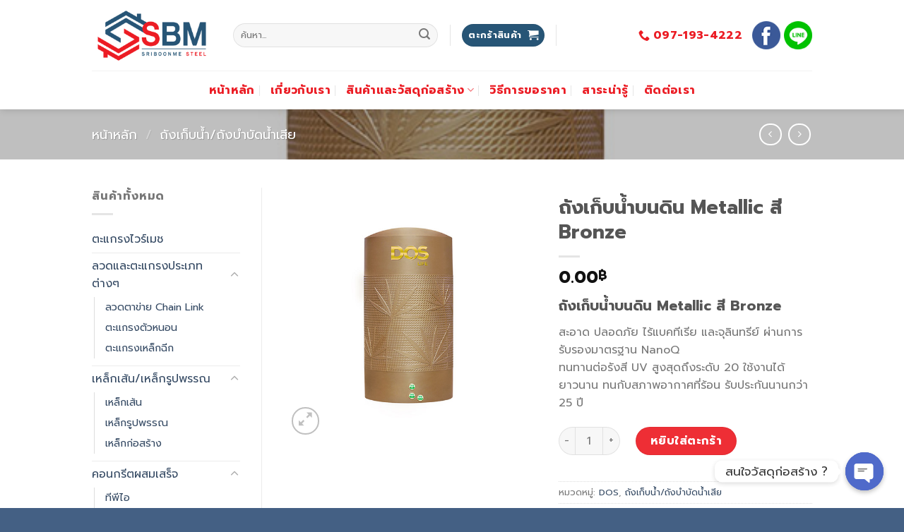

--- FILE ---
content_type: text/html; charset=UTF-8
request_url: https://sriboonme.com/product/%E0%B8%96%E0%B8%B1%E0%B8%87%E0%B9%80%E0%B8%81%E0%B9%87%E0%B8%9A%E0%B8%99%E0%B9%89%E0%B8%B3%E0%B8%9A%E0%B8%99%E0%B8%94%E0%B8%B4%E0%B8%99-metallic-%E0%B8%AA%E0%B8%B5-bronze/
body_size: 26576
content:
<!DOCTYPE html>
<!--[if IE 9 ]> <html lang="th" class="ie9 loading-site no-js"> <![endif]-->
<!--[if IE 8 ]> <html lang="th" class="ie8 loading-site no-js"> <![endif]-->
<!--[if (gte IE 9)|!(IE)]><!--><html lang="th" class="loading-site no-js"> <!--<![endif]-->
<head>
	<meta charset="UTF-8" />
	<link rel="profile" href="http://gmpg.org/xfn/11" />
	<link rel="pingback" href="https://sriboonme.com/xmlrpc.php" />

	<script>(function(html){html.className = html.className.replace(/\bno-js\b/,'js')})(document.documentElement);</script>
<meta name='robots' content='index, follow, max-image-preview:large, max-snippet:-1, max-video-preview:-1' />
<meta name="viewport" content="width=device-width, initial-scale=1, maximum-scale=1" />
	<!-- This site is optimized with the Yoast SEO plugin v20.8 - https://yoast.com/wordpress/plugins/seo/ -->
	<title>ถังเก็บน้ำบนดิน Metallic สี Bronze - บริษัท ศรีบุญมีสตีล จำกัด</title>
	<link rel="canonical" href="https://sriboonme.com/product/ถังเก็บน้ำบนดิน-metallic-สี-bronze/" />
	<meta property="og:locale" content="th_TH" />
	<meta property="og:type" content="article" />
	<meta property="og:title" content="ถังเก็บน้ำบนดิน Metallic สี Bronze - บริษัท ศรีบุญมีสตีล จำกัด" />
	<meta property="og:description" content="ถังเก็บน้ำบนดิน Metallic สี Bronze สะอาด ปลอดภัย ไร้แบคทีเรีย และจุลินทรีย์ ผ่านการรับรองมาตรฐาน NanoQ ทนทานต่อรังสี UV สูงสุดถึงระดับ 20 ใช้งานได้ยาวนาน ทนกับสภาพอากาศที่ร้อน รับประกันนานกว่า 25 ปี" />
	<meta property="og:url" content="https://sriboonme.com/product/ถังเก็บน้ำบนดิน-metallic-สี-bronze/" />
	<meta property="og:site_name" content="บริษัท ศรีบุญมีสตีล จำกัด" />
	<meta property="article:modified_time" content="2021-01-18T18:16:22+00:00" />
	<meta property="og:image" content="https://sriboonme.com/wp-content/uploads/2020/12/ถังเก็บน้ำบนดิน-Metallic-สี-Bronze.jpg" />
	<meta property="og:image:width" content="600" />
	<meta property="og:image:height" content="600" />
	<meta property="og:image:type" content="image/jpeg" />
	<meta name="twitter:card" content="summary_large_image" />
	<script type="application/ld+json" class="yoast-schema-graph">{"@context":"https://schema.org","@graph":[{"@type":"WebPage","@id":"https://sriboonme.com/product/%e0%b8%96%e0%b8%b1%e0%b8%87%e0%b9%80%e0%b8%81%e0%b9%87%e0%b8%9a%e0%b8%99%e0%b9%89%e0%b8%b3%e0%b8%9a%e0%b8%99%e0%b8%94%e0%b8%b4%e0%b8%99-metallic-%e0%b8%aa%e0%b8%b5-bronze/","url":"https://sriboonme.com/product/%e0%b8%96%e0%b8%b1%e0%b8%87%e0%b9%80%e0%b8%81%e0%b9%87%e0%b8%9a%e0%b8%99%e0%b9%89%e0%b8%b3%e0%b8%9a%e0%b8%99%e0%b8%94%e0%b8%b4%e0%b8%99-metallic-%e0%b8%aa%e0%b8%b5-bronze/","name":"ถังเก็บน้ำบนดิน Metallic สี Bronze - บริษัท ศรีบุญมีสตีล จำกัด","isPartOf":{"@id":"https://sriboonme.com/#website"},"primaryImageOfPage":{"@id":"https://sriboonme.com/product/%e0%b8%96%e0%b8%b1%e0%b8%87%e0%b9%80%e0%b8%81%e0%b9%87%e0%b8%9a%e0%b8%99%e0%b9%89%e0%b8%b3%e0%b8%9a%e0%b8%99%e0%b8%94%e0%b8%b4%e0%b8%99-metallic-%e0%b8%aa%e0%b8%b5-bronze/#primaryimage"},"image":{"@id":"https://sriboonme.com/product/%e0%b8%96%e0%b8%b1%e0%b8%87%e0%b9%80%e0%b8%81%e0%b9%87%e0%b8%9a%e0%b8%99%e0%b9%89%e0%b8%b3%e0%b8%9a%e0%b8%99%e0%b8%94%e0%b8%b4%e0%b8%99-metallic-%e0%b8%aa%e0%b8%b5-bronze/#primaryimage"},"thumbnailUrl":"https://sriboonme.com/wp-content/uploads/2020/12/ถังเก็บน้ำบนดิน-Metallic-สี-Bronze.jpg","datePublished":"2020-12-08T09:06:54+00:00","dateModified":"2021-01-18T18:16:22+00:00","breadcrumb":{"@id":"https://sriboonme.com/product/%e0%b8%96%e0%b8%b1%e0%b8%87%e0%b9%80%e0%b8%81%e0%b9%87%e0%b8%9a%e0%b8%99%e0%b9%89%e0%b8%b3%e0%b8%9a%e0%b8%99%e0%b8%94%e0%b8%b4%e0%b8%99-metallic-%e0%b8%aa%e0%b8%b5-bronze/#breadcrumb"},"inLanguage":"th","potentialAction":[{"@type":"ReadAction","target":["https://sriboonme.com/product/%e0%b8%96%e0%b8%b1%e0%b8%87%e0%b9%80%e0%b8%81%e0%b9%87%e0%b8%9a%e0%b8%99%e0%b9%89%e0%b8%b3%e0%b8%9a%e0%b8%99%e0%b8%94%e0%b8%b4%e0%b8%99-metallic-%e0%b8%aa%e0%b8%b5-bronze/"]}]},{"@type":"ImageObject","inLanguage":"th","@id":"https://sriboonme.com/product/%e0%b8%96%e0%b8%b1%e0%b8%87%e0%b9%80%e0%b8%81%e0%b9%87%e0%b8%9a%e0%b8%99%e0%b9%89%e0%b8%b3%e0%b8%9a%e0%b8%99%e0%b8%94%e0%b8%b4%e0%b8%99-metallic-%e0%b8%aa%e0%b8%b5-bronze/#primaryimage","url":"https://sriboonme.com/wp-content/uploads/2020/12/ถังเก็บน้ำบนดิน-Metallic-สี-Bronze.jpg","contentUrl":"https://sriboonme.com/wp-content/uploads/2020/12/ถังเก็บน้ำบนดิน-Metallic-สี-Bronze.jpg","width":600,"height":600,"caption":"ถังเก็บน้ำบนดิน Metallic สี Bronze"},{"@type":"BreadcrumbList","@id":"https://sriboonme.com/product/%e0%b8%96%e0%b8%b1%e0%b8%87%e0%b9%80%e0%b8%81%e0%b9%87%e0%b8%9a%e0%b8%99%e0%b9%89%e0%b8%b3%e0%b8%9a%e0%b8%99%e0%b8%94%e0%b8%b4%e0%b8%99-metallic-%e0%b8%aa%e0%b8%b5-bronze/#breadcrumb","itemListElement":[{"@type":"ListItem","position":1,"name":"Home","item":"https://sriboonme.com/"},{"@type":"ListItem","position":2,"name":"สินค้าและวัสดุก่อสร้าง","item":"https://sriboonme.com/shop/"},{"@type":"ListItem","position":3,"name":"ถังเก็บน้ำบนดิน Metallic สี Bronze"}]},{"@type":"WebSite","@id":"https://sriboonme.com/#website","url":"https://sriboonme.com/","name":"บริษัท ศรีบุญมีสตีล จำกัด","description":"","potentialAction":[{"@type":"SearchAction","target":{"@type":"EntryPoint","urlTemplate":"https://sriboonme.com/?s={search_term_string}"},"query-input":"required name=search_term_string"}],"inLanguage":"th"}]}</script>
	<!-- / Yoast SEO plugin. -->


<link rel='dns-prefetch' href='//fonts.googleapis.com' />
<link rel="alternate" type="application/rss+xml" title="บริษัท ศรีบุญมีสตีล จำกัด &raquo; ฟีด" href="https://sriboonme.com/feed/" />
<link rel="alternate" type="application/rss+xml" title="บริษัท ศรีบุญมีสตีล จำกัด &raquo; ฟีดความเห็น" href="https://sriboonme.com/comments/feed/" />
<script type="text/javascript">
window._wpemojiSettings = {"baseUrl":"https:\/\/s.w.org\/images\/core\/emoji\/14.0.0\/72x72\/","ext":".png","svgUrl":"https:\/\/s.w.org\/images\/core\/emoji\/14.0.0\/svg\/","svgExt":".svg","source":{"concatemoji":"https:\/\/sriboonme.com\/wp-includes\/js\/wp-emoji-release.min.js?ver=6.2.8"}};
/*! This file is auto-generated */
!function(e,a,t){var n,r,o,i=a.createElement("canvas"),p=i.getContext&&i.getContext("2d");function s(e,t){p.clearRect(0,0,i.width,i.height),p.fillText(e,0,0);e=i.toDataURL();return p.clearRect(0,0,i.width,i.height),p.fillText(t,0,0),e===i.toDataURL()}function c(e){var t=a.createElement("script");t.src=e,t.defer=t.type="text/javascript",a.getElementsByTagName("head")[0].appendChild(t)}for(o=Array("flag","emoji"),t.supports={everything:!0,everythingExceptFlag:!0},r=0;r<o.length;r++)t.supports[o[r]]=function(e){if(p&&p.fillText)switch(p.textBaseline="top",p.font="600 32px Arial",e){case"flag":return s("\ud83c\udff3\ufe0f\u200d\u26a7\ufe0f","\ud83c\udff3\ufe0f\u200b\u26a7\ufe0f")?!1:!s("\ud83c\uddfa\ud83c\uddf3","\ud83c\uddfa\u200b\ud83c\uddf3")&&!s("\ud83c\udff4\udb40\udc67\udb40\udc62\udb40\udc65\udb40\udc6e\udb40\udc67\udb40\udc7f","\ud83c\udff4\u200b\udb40\udc67\u200b\udb40\udc62\u200b\udb40\udc65\u200b\udb40\udc6e\u200b\udb40\udc67\u200b\udb40\udc7f");case"emoji":return!s("\ud83e\udef1\ud83c\udffb\u200d\ud83e\udef2\ud83c\udfff","\ud83e\udef1\ud83c\udffb\u200b\ud83e\udef2\ud83c\udfff")}return!1}(o[r]),t.supports.everything=t.supports.everything&&t.supports[o[r]],"flag"!==o[r]&&(t.supports.everythingExceptFlag=t.supports.everythingExceptFlag&&t.supports[o[r]]);t.supports.everythingExceptFlag=t.supports.everythingExceptFlag&&!t.supports.flag,t.DOMReady=!1,t.readyCallback=function(){t.DOMReady=!0},t.supports.everything||(n=function(){t.readyCallback()},a.addEventListener?(a.addEventListener("DOMContentLoaded",n,!1),e.addEventListener("load",n,!1)):(e.attachEvent("onload",n),a.attachEvent("onreadystatechange",function(){"complete"===a.readyState&&t.readyCallback()})),(e=t.source||{}).concatemoji?c(e.concatemoji):e.wpemoji&&e.twemoji&&(c(e.twemoji),c(e.wpemoji)))}(window,document,window._wpemojiSettings);
</script>
<style type="text/css">
img.wp-smiley,
img.emoji {
	display: inline !important;
	border: none !important;
	box-shadow: none !important;
	height: 1em !important;
	width: 1em !important;
	margin: 0 0.07em !important;
	vertical-align: -0.1em !important;
	background: none !important;
	padding: 0 !important;
}
</style>
	<link rel='stylesheet' id='wp-block-library-css' href='https://sriboonme.com/wp-includes/css/dist/block-library/style.min.css?ver=6.2.8' type='text/css' media='all' />
<link rel='stylesheet' id='wc-blocks-vendors-style-css' href='https://sriboonme.com/wp-content/plugins/woocommerce/packages/woocommerce-blocks/build/wc-blocks-vendors-style.css?ver=7.8.3' type='text/css' media='all' />
<link rel='stylesheet' id='wc-blocks-style-css' href='https://sriboonme.com/wp-content/plugins/woocommerce/packages/woocommerce-blocks/build/wc-blocks-style.css?ver=7.8.3' type='text/css' media='all' />
<link rel='stylesheet' id='classic-theme-styles-css' href='https://sriboonme.com/wp-includes/css/classic-themes.min.css?ver=6.2.8' type='text/css' media='all' />
<style id='global-styles-inline-css' type='text/css'>
body{--wp--preset--color--black: #000000;--wp--preset--color--cyan-bluish-gray: #abb8c3;--wp--preset--color--white: #ffffff;--wp--preset--color--pale-pink: #f78da7;--wp--preset--color--vivid-red: #cf2e2e;--wp--preset--color--luminous-vivid-orange: #ff6900;--wp--preset--color--luminous-vivid-amber: #fcb900;--wp--preset--color--light-green-cyan: #7bdcb5;--wp--preset--color--vivid-green-cyan: #00d084;--wp--preset--color--pale-cyan-blue: #8ed1fc;--wp--preset--color--vivid-cyan-blue: #0693e3;--wp--preset--color--vivid-purple: #9b51e0;--wp--preset--gradient--vivid-cyan-blue-to-vivid-purple: linear-gradient(135deg,rgba(6,147,227,1) 0%,rgb(155,81,224) 100%);--wp--preset--gradient--light-green-cyan-to-vivid-green-cyan: linear-gradient(135deg,rgb(122,220,180) 0%,rgb(0,208,130) 100%);--wp--preset--gradient--luminous-vivid-amber-to-luminous-vivid-orange: linear-gradient(135deg,rgba(252,185,0,1) 0%,rgba(255,105,0,1) 100%);--wp--preset--gradient--luminous-vivid-orange-to-vivid-red: linear-gradient(135deg,rgba(255,105,0,1) 0%,rgb(207,46,46) 100%);--wp--preset--gradient--very-light-gray-to-cyan-bluish-gray: linear-gradient(135deg,rgb(238,238,238) 0%,rgb(169,184,195) 100%);--wp--preset--gradient--cool-to-warm-spectrum: linear-gradient(135deg,rgb(74,234,220) 0%,rgb(151,120,209) 20%,rgb(207,42,186) 40%,rgb(238,44,130) 60%,rgb(251,105,98) 80%,rgb(254,248,76) 100%);--wp--preset--gradient--blush-light-purple: linear-gradient(135deg,rgb(255,206,236) 0%,rgb(152,150,240) 100%);--wp--preset--gradient--blush-bordeaux: linear-gradient(135deg,rgb(254,205,165) 0%,rgb(254,45,45) 50%,rgb(107,0,62) 100%);--wp--preset--gradient--luminous-dusk: linear-gradient(135deg,rgb(255,203,112) 0%,rgb(199,81,192) 50%,rgb(65,88,208) 100%);--wp--preset--gradient--pale-ocean: linear-gradient(135deg,rgb(255,245,203) 0%,rgb(182,227,212) 50%,rgb(51,167,181) 100%);--wp--preset--gradient--electric-grass: linear-gradient(135deg,rgb(202,248,128) 0%,rgb(113,206,126) 100%);--wp--preset--gradient--midnight: linear-gradient(135deg,rgb(2,3,129) 0%,rgb(40,116,252) 100%);--wp--preset--duotone--dark-grayscale: url('#wp-duotone-dark-grayscale');--wp--preset--duotone--grayscale: url('#wp-duotone-grayscale');--wp--preset--duotone--purple-yellow: url('#wp-duotone-purple-yellow');--wp--preset--duotone--blue-red: url('#wp-duotone-blue-red');--wp--preset--duotone--midnight: url('#wp-duotone-midnight');--wp--preset--duotone--magenta-yellow: url('#wp-duotone-magenta-yellow');--wp--preset--duotone--purple-green: url('#wp-duotone-purple-green');--wp--preset--duotone--blue-orange: url('#wp-duotone-blue-orange');--wp--preset--font-size--small: 13px;--wp--preset--font-size--medium: 20px;--wp--preset--font-size--large: 36px;--wp--preset--font-size--x-large: 42px;--wp--preset--spacing--20: 0.44rem;--wp--preset--spacing--30: 0.67rem;--wp--preset--spacing--40: 1rem;--wp--preset--spacing--50: 1.5rem;--wp--preset--spacing--60: 2.25rem;--wp--preset--spacing--70: 3.38rem;--wp--preset--spacing--80: 5.06rem;--wp--preset--shadow--natural: 6px 6px 9px rgba(0, 0, 0, 0.2);--wp--preset--shadow--deep: 12px 12px 50px rgba(0, 0, 0, 0.4);--wp--preset--shadow--sharp: 6px 6px 0px rgba(0, 0, 0, 0.2);--wp--preset--shadow--outlined: 6px 6px 0px -3px rgba(255, 255, 255, 1), 6px 6px rgba(0, 0, 0, 1);--wp--preset--shadow--crisp: 6px 6px 0px rgba(0, 0, 0, 1);}:where(.is-layout-flex){gap: 0.5em;}body .is-layout-flow > .alignleft{float: left;margin-inline-start: 0;margin-inline-end: 2em;}body .is-layout-flow > .alignright{float: right;margin-inline-start: 2em;margin-inline-end: 0;}body .is-layout-flow > .aligncenter{margin-left: auto !important;margin-right: auto !important;}body .is-layout-constrained > .alignleft{float: left;margin-inline-start: 0;margin-inline-end: 2em;}body .is-layout-constrained > .alignright{float: right;margin-inline-start: 2em;margin-inline-end: 0;}body .is-layout-constrained > .aligncenter{margin-left: auto !important;margin-right: auto !important;}body .is-layout-constrained > :where(:not(.alignleft):not(.alignright):not(.alignfull)){max-width: var(--wp--style--global--content-size);margin-left: auto !important;margin-right: auto !important;}body .is-layout-constrained > .alignwide{max-width: var(--wp--style--global--wide-size);}body .is-layout-flex{display: flex;}body .is-layout-flex{flex-wrap: wrap;align-items: center;}body .is-layout-flex > *{margin: 0;}:where(.wp-block-columns.is-layout-flex){gap: 2em;}.has-black-color{color: var(--wp--preset--color--black) !important;}.has-cyan-bluish-gray-color{color: var(--wp--preset--color--cyan-bluish-gray) !important;}.has-white-color{color: var(--wp--preset--color--white) !important;}.has-pale-pink-color{color: var(--wp--preset--color--pale-pink) !important;}.has-vivid-red-color{color: var(--wp--preset--color--vivid-red) !important;}.has-luminous-vivid-orange-color{color: var(--wp--preset--color--luminous-vivid-orange) !important;}.has-luminous-vivid-amber-color{color: var(--wp--preset--color--luminous-vivid-amber) !important;}.has-light-green-cyan-color{color: var(--wp--preset--color--light-green-cyan) !important;}.has-vivid-green-cyan-color{color: var(--wp--preset--color--vivid-green-cyan) !important;}.has-pale-cyan-blue-color{color: var(--wp--preset--color--pale-cyan-blue) !important;}.has-vivid-cyan-blue-color{color: var(--wp--preset--color--vivid-cyan-blue) !important;}.has-vivid-purple-color{color: var(--wp--preset--color--vivid-purple) !important;}.has-black-background-color{background-color: var(--wp--preset--color--black) !important;}.has-cyan-bluish-gray-background-color{background-color: var(--wp--preset--color--cyan-bluish-gray) !important;}.has-white-background-color{background-color: var(--wp--preset--color--white) !important;}.has-pale-pink-background-color{background-color: var(--wp--preset--color--pale-pink) !important;}.has-vivid-red-background-color{background-color: var(--wp--preset--color--vivid-red) !important;}.has-luminous-vivid-orange-background-color{background-color: var(--wp--preset--color--luminous-vivid-orange) !important;}.has-luminous-vivid-amber-background-color{background-color: var(--wp--preset--color--luminous-vivid-amber) !important;}.has-light-green-cyan-background-color{background-color: var(--wp--preset--color--light-green-cyan) !important;}.has-vivid-green-cyan-background-color{background-color: var(--wp--preset--color--vivid-green-cyan) !important;}.has-pale-cyan-blue-background-color{background-color: var(--wp--preset--color--pale-cyan-blue) !important;}.has-vivid-cyan-blue-background-color{background-color: var(--wp--preset--color--vivid-cyan-blue) !important;}.has-vivid-purple-background-color{background-color: var(--wp--preset--color--vivid-purple) !important;}.has-black-border-color{border-color: var(--wp--preset--color--black) !important;}.has-cyan-bluish-gray-border-color{border-color: var(--wp--preset--color--cyan-bluish-gray) !important;}.has-white-border-color{border-color: var(--wp--preset--color--white) !important;}.has-pale-pink-border-color{border-color: var(--wp--preset--color--pale-pink) !important;}.has-vivid-red-border-color{border-color: var(--wp--preset--color--vivid-red) !important;}.has-luminous-vivid-orange-border-color{border-color: var(--wp--preset--color--luminous-vivid-orange) !important;}.has-luminous-vivid-amber-border-color{border-color: var(--wp--preset--color--luminous-vivid-amber) !important;}.has-light-green-cyan-border-color{border-color: var(--wp--preset--color--light-green-cyan) !important;}.has-vivid-green-cyan-border-color{border-color: var(--wp--preset--color--vivid-green-cyan) !important;}.has-pale-cyan-blue-border-color{border-color: var(--wp--preset--color--pale-cyan-blue) !important;}.has-vivid-cyan-blue-border-color{border-color: var(--wp--preset--color--vivid-cyan-blue) !important;}.has-vivid-purple-border-color{border-color: var(--wp--preset--color--vivid-purple) !important;}.has-vivid-cyan-blue-to-vivid-purple-gradient-background{background: var(--wp--preset--gradient--vivid-cyan-blue-to-vivid-purple) !important;}.has-light-green-cyan-to-vivid-green-cyan-gradient-background{background: var(--wp--preset--gradient--light-green-cyan-to-vivid-green-cyan) !important;}.has-luminous-vivid-amber-to-luminous-vivid-orange-gradient-background{background: var(--wp--preset--gradient--luminous-vivid-amber-to-luminous-vivid-orange) !important;}.has-luminous-vivid-orange-to-vivid-red-gradient-background{background: var(--wp--preset--gradient--luminous-vivid-orange-to-vivid-red) !important;}.has-very-light-gray-to-cyan-bluish-gray-gradient-background{background: var(--wp--preset--gradient--very-light-gray-to-cyan-bluish-gray) !important;}.has-cool-to-warm-spectrum-gradient-background{background: var(--wp--preset--gradient--cool-to-warm-spectrum) !important;}.has-blush-light-purple-gradient-background{background: var(--wp--preset--gradient--blush-light-purple) !important;}.has-blush-bordeaux-gradient-background{background: var(--wp--preset--gradient--blush-bordeaux) !important;}.has-luminous-dusk-gradient-background{background: var(--wp--preset--gradient--luminous-dusk) !important;}.has-pale-ocean-gradient-background{background: var(--wp--preset--gradient--pale-ocean) !important;}.has-electric-grass-gradient-background{background: var(--wp--preset--gradient--electric-grass) !important;}.has-midnight-gradient-background{background: var(--wp--preset--gradient--midnight) !important;}.has-small-font-size{font-size: var(--wp--preset--font-size--small) !important;}.has-medium-font-size{font-size: var(--wp--preset--font-size--medium) !important;}.has-large-font-size{font-size: var(--wp--preset--font-size--large) !important;}.has-x-large-font-size{font-size: var(--wp--preset--font-size--x-large) !important;}
.wp-block-navigation a:where(:not(.wp-element-button)){color: inherit;}
:where(.wp-block-columns.is-layout-flex){gap: 2em;}
.wp-block-pullquote{font-size: 1.5em;line-height: 1.6;}
</style>
<link rel='stylesheet' id='chaty-front-css-css' href='https://sriboonme.com/wp-content/plugins/chaty/css/chaty-front.min.css?ver=3.1.11603905553' type='text/css' media='all' />
<link rel='stylesheet' id='contact-form-7-css' href='https://sriboonme.com/wp-content/plugins/contact-form-7/includes/css/styles.css?ver=5.5.6' type='text/css' media='all' />
<link rel='stylesheet' id='photoswipe-css' href='https://sriboonme.com/wp-content/plugins/woocommerce/assets/css/photoswipe/photoswipe.min.css?ver=6.7.0' type='text/css' media='all' />
<link rel='stylesheet' id='photoswipe-default-skin-css' href='https://sriboonme.com/wp-content/plugins/woocommerce/assets/css/photoswipe/default-skin/default-skin.min.css?ver=6.7.0' type='text/css' media='all' />
<style id='woocommerce-inline-inline-css' type='text/css'>
.woocommerce form .form-row .required { visibility: visible; }
</style>
<link rel='stylesheet' id='flatsome-icons-css' href='https://sriboonme.com/wp-content/themes/flatsome/assets/css/fl-icons.css?ver=3.12' type='text/css' media='all' />
<link rel='stylesheet' id='flatsome-main-css' href='https://sriboonme.com/wp-content/themes/flatsome/assets/css/flatsome.css?ver=3.12.2' type='text/css' media='all' />
<link rel='stylesheet' id='flatsome-shop-css' href='https://sriboonme.com/wp-content/themes/flatsome/assets/css/flatsome-shop.css?ver=3.12.2' type='text/css' media='all' />
<link rel='stylesheet' id='flatsome-style-css' href='https://sriboonme.com/wp-content/themes/flatsome-child/style.css?ver=3.0' type='text/css' media='all' />
<link rel='stylesheet' id='flatsome-googlefonts-css' href='//fonts.googleapis.com/css?family=Prompt%3Aregular%2C700%2Cregular%2C700%2Cregular&#038;display=swap&#038;ver=3.9' type='text/css' media='all' />
<script type='text/javascript' src='https://sriboonme.com/wp-includes/js/jquery/jquery.min.js?ver=3.6.4' id='jquery-core-js'></script>
<script type='text/javascript' src='https://sriboonme.com/wp-includes/js/jquery/jquery-migrate.min.js?ver=3.4.0' id='jquery-migrate-js'></script>
<link rel="https://api.w.org/" href="https://sriboonme.com/wp-json/" /><link rel="alternate" type="application/json" href="https://sriboonme.com/wp-json/wp/v2/product/2321" /><link rel="EditURI" type="application/rsd+xml" title="RSD" href="https://sriboonme.com/xmlrpc.php?rsd" />
<link rel="wlwmanifest" type="application/wlwmanifest+xml" href="https://sriboonme.com/wp-includes/wlwmanifest.xml" />
<meta name="generator" content="WordPress 6.2.8" />
<meta name="generator" content="WooCommerce 6.7.0" />
<link rel='shortlink' href='https://sriboonme.com/?p=2321' />
<link rel="alternate" type="application/json+oembed" href="https://sriboonme.com/wp-json/oembed/1.0/embed?url=https%3A%2F%2Fsriboonme.com%2Fproduct%2F%25e0%25b8%2596%25e0%25b8%25b1%25e0%25b8%2587%25e0%25b9%2580%25e0%25b8%2581%25e0%25b9%2587%25e0%25b8%259a%25e0%25b8%2599%25e0%25b9%2589%25e0%25b8%25b3%25e0%25b8%259a%25e0%25b8%2599%25e0%25b8%2594%25e0%25b8%25b4%25e0%25b8%2599-metallic-%25e0%25b8%25aa%25e0%25b8%25b5-bronze%2F" />
<link rel="alternate" type="text/xml+oembed" href="https://sriboonme.com/wp-json/oembed/1.0/embed?url=https%3A%2F%2Fsriboonme.com%2Fproduct%2F%25e0%25b8%2596%25e0%25b8%25b1%25e0%25b8%2587%25e0%25b9%2580%25e0%25b8%2581%25e0%25b9%2587%25e0%25b8%259a%25e0%25b8%2599%25e0%25b9%2589%25e0%25b8%25b3%25e0%25b8%259a%25e0%25b8%2599%25e0%25b8%2594%25e0%25b8%25b4%25e0%25b8%2599-metallic-%25e0%25b8%25aa%25e0%25b8%25b5-bronze%2F&#038;format=xml" />
<style>.bg{opacity: 0; transition: opacity 1s; -webkit-transition: opacity 1s;} .bg-loaded{opacity: 1;}</style><!--[if IE]><link rel="stylesheet" type="text/css" href="https://sriboonme.com/wp-content/themes/flatsome/assets/css/ie-fallback.css"><script src="//cdnjs.cloudflare.com/ajax/libs/html5shiv/3.6.1/html5shiv.js"></script><script>var head = document.getElementsByTagName('head')[0],style = document.createElement('style');style.type = 'text/css';style.styleSheet.cssText = ':before,:after{content:none !important';head.appendChild(style);setTimeout(function(){head.removeChild(style);}, 0);</script><script src="https://sriboonme.com/wp-content/themes/flatsome/assets/libs/ie-flexibility.js"></script><![endif]--><script type="text/javascript">

jQuery( document ).ready(function() {
    jQuery(".product-categories .cat-parent").addClass( "active");
});
</script>	<noscript><style>.woocommerce-product-gallery{ opacity: 1 !important; }</style></noscript>
	<link rel="icon" href="https://sriboonme.com/wp-content/uploads/2020/09/cropped-site-icon-sbm-32x32.jpg" sizes="32x32" />
<link rel="icon" href="https://sriboonme.com/wp-content/uploads/2020/09/cropped-site-icon-sbm-192x192.jpg" sizes="192x192" />
<link rel="apple-touch-icon" href="https://sriboonme.com/wp-content/uploads/2020/09/cropped-site-icon-sbm-180x180.jpg" />
<meta name="msapplication-TileImage" content="https://sriboonme.com/wp-content/uploads/2020/09/cropped-site-icon-sbm-270x270.jpg" />
<style id="custom-css" type="text/css">:root {--primary-color: #275576;}.full-width .ubermenu-nav, .container, .row{max-width: 1050px}.row.row-collapse{max-width: 1020px}.row.row-small{max-width: 1042.5px}.row.row-large{max-width: 1080px}.header-main{height: 100px}#logo img{max-height: 100px}#logo{width:170px;}.header-bottom{min-height: 55px}.header-top{min-height: 30px}.transparent .header-main{height: 30px}.transparent #logo img{max-height: 30px}.has-transparent + .page-title:first-of-type,.has-transparent + #main > .page-title,.has-transparent + #main > div > .page-title,.has-transparent + #main .page-header-wrapper:first-of-type .page-title{padding-top: 80px;}.header.show-on-scroll,.stuck .header-main{height:70px!important}.stuck #logo img{max-height: 70px!important}.search-form{ width: 51%;}.header-bg-color, .header-wrapper {background-color: rgba(255,255,255,0.9)}.header-bottom {background-color: rgba(255,255,255,0)}.header-main .nav > li > a{line-height: 16px }.stuck .header-main .nav > li > a{line-height: 50px }.header-bottom-nav > li > a{line-height: 16px }@media (max-width: 549px) {.header-main{height: 70px}#logo img{max-height: 70px}}.header-top{background-color:rgba(94,94,94,0.42)!important;}/* Color */.accordion-title.active, .has-icon-bg .icon .icon-inner,.logo a, .primary.is-underline, .primary.is-link, .badge-outline .badge-inner, .nav-outline > li.active> a,.nav-outline >li.active > a, .cart-icon strong,[data-color='primary'], .is-outline.primary{color: #275576;}/* Color !important */[data-text-color="primary"]{color: #275576!important;}/* Background Color */[data-text-bg="primary"]{background-color: #275576;}/* Background */.scroll-to-bullets a,.featured-title, .label-new.menu-item > a:after, .nav-pagination > li > .current,.nav-pagination > li > span:hover,.nav-pagination > li > a:hover,.has-hover:hover .badge-outline .badge-inner,button[type="submit"], .button.wc-forward:not(.checkout):not(.checkout-button), .button.submit-button, .button.primary:not(.is-outline),.featured-table .title,.is-outline:hover, .has-icon:hover .icon-label,.nav-dropdown-bold .nav-column li > a:hover, .nav-dropdown.nav-dropdown-bold > li > a:hover, .nav-dropdown-bold.dark .nav-column li > a:hover, .nav-dropdown.nav-dropdown-bold.dark > li > a:hover, .is-outline:hover, .tagcloud a:hover,.grid-tools a, input[type='submit']:not(.is-form), .box-badge:hover .box-text, input.button.alt,.nav-box > li > a:hover,.nav-box > li.active > a,.nav-pills > li.active > a ,.current-dropdown .cart-icon strong, .cart-icon:hover strong, .nav-line-bottom > li > a:before, .nav-line-grow > li > a:before, .nav-line > li > a:before,.banner, .header-top, .slider-nav-circle .flickity-prev-next-button:hover svg, .slider-nav-circle .flickity-prev-next-button:hover .arrow, .primary.is-outline:hover, .button.primary:not(.is-outline), input[type='submit'].primary, input[type='submit'].primary, input[type='reset'].button, input[type='button'].primary, .badge-inner{background-color: #275576;}/* Border */.nav-vertical.nav-tabs > li.active > a,.scroll-to-bullets a.active,.nav-pagination > li > .current,.nav-pagination > li > span:hover,.nav-pagination > li > a:hover,.has-hover:hover .badge-outline .badge-inner,.accordion-title.active,.featured-table,.is-outline:hover, .tagcloud a:hover,blockquote, .has-border, .cart-icon strong:after,.cart-icon strong,.blockUI:before, .processing:before,.loading-spin, .slider-nav-circle .flickity-prev-next-button:hover svg, .slider-nav-circle .flickity-prev-next-button:hover .arrow, .primary.is-outline:hover{border-color: #275576}.nav-tabs > li.active > a{border-top-color: #275576}.widget_shopping_cart_content .blockUI.blockOverlay:before { border-left-color: #275576 }.woocommerce-checkout-review-order .blockUI.blockOverlay:before { border-left-color: #275576 }/* Fill */.slider .flickity-prev-next-button:hover svg,.slider .flickity-prev-next-button:hover .arrow{fill: #275576;}/* Background Color */[data-icon-label]:after, .secondary.is-underline:hover,.secondary.is-outline:hover,.icon-label,.button.secondary:not(.is-outline),.button.alt:not(.is-outline), .badge-inner.on-sale, .button.checkout, .single_add_to_cart_button, .current .breadcrumb-step{ background-color:#ee2e35; }[data-text-bg="secondary"]{background-color: #ee2e35;}/* Color */.secondary.is-underline,.secondary.is-link, .secondary.is-outline,.stars a.active, .star-rating:before, .woocommerce-page .star-rating:before,.star-rating span:before, .color-secondary{color: #ee2e35}/* Color !important */[data-text-color="secondary"]{color: #ee2e35!important;}/* Border */.secondary.is-outline:hover{border-color:#ee2e35}.success.is-underline:hover,.success.is-outline:hover,.success{background-color: #00c200}.success-color, .success.is-link, .success.is-outline{color: #00c200;}.success-border{border-color: #00c200!important;}/* Color !important */[data-text-color="success"]{color: #00c200!important;}/* Background Color */[data-text-bg="success"]{background-color: #00c200;}body{font-family:"Prompt", sans-serif}body{font-weight: 0}.nav > li > a {font-family:"Prompt", sans-serif;}.mobile-sidebar-levels-2 .nav > li > ul > li > a {font-family:"Prompt", sans-serif;}.nav > li > a {font-weight: 700;}.mobile-sidebar-levels-2 .nav > li > ul > li > a {font-weight: 700;}h1,h2,h3,h4,h5,h6,.heading-font, .off-canvas-center .nav-sidebar.nav-vertical > li > a{font-family: "Prompt", sans-serif;}h1,h2,h3,h4,h5,h6,.heading-font,.banner h1,.banner h2{font-weight: 700;}.alt-font{font-family: "Prompt", sans-serif;}.alt-font{font-weight: 0!important;}.header:not(.transparent) .header-bottom-nav.nav > li > a{color: #eb1c24;}.header:not(.transparent) .header-bottom-nav.nav > li > a:hover,.header:not(.transparent) .header-bottom-nav.nav > li.active > a,.header:not(.transparent) .header-bottom-nav.nav > li.current > a,.header:not(.transparent) .header-bottom-nav.nav > li > a.active,.header:not(.transparent) .header-bottom-nav.nav > li > a.current{color: #285575;}.header-bottom-nav.nav-line-bottom > li > a:before,.header-bottom-nav.nav-line-grow > li > a:before,.header-bottom-nav.nav-line > li > a:before,.header-bottom-nav.nav-box > li > a:hover,.header-bottom-nav.nav-box > li.active > a,.header-bottom-nav.nav-pills > li > a:hover,.header-bottom-nav.nav-pills > li.active > a{color:#FFF!important;background-color: #285575;}.shop-page-title.featured-title .title-bg{ background-image: url(https://sriboonme.com/wp-content/uploads/2020/12/ถังเก็บน้ำบนดิน-Metallic-สี-Bronze.jpg)!important;}@media screen and (min-width: 550px){.products .box-vertical .box-image{min-width: 800px!important;width: 800px!important;}}.footer-2{background-color: #446084}.absolute-footer, html{background-color: #446084}button[name='update_cart'] { display: none; }.label-new.menu-item > a:after{content:"New";}.label-hot.menu-item > a:after{content:"Hot";}.label-sale.menu-item > a:after{content:"Sale";}.label-popular.menu-item > a:after{content:"Popular";}</style>		<style type="text/css" id="wp-custom-css">
			input[type='submit'], input[type='submit'].button, input[type='submit'], .primary {
    background-color: #eb1c24;
}

.nav-outline>li>a {
    padding: 0.75em;
}

.nav-dark .is-outline, .dark .nav>li>a, .dark .nav>li.html, .dark .nav-vertical li li.menu-item-has-children>a, .dark .nav-vertical>li>ul li a, .nav-dropdown.dark>li>a, .nav-dropdown.dark .nav-column>li>a, .nav-dark .nav>li>a, .nav-dark .nav>li>button {
    color: rgba(238,238,34,1);
}

.button.tiktok:not(.is-outline), .button.tiktok:hover, .button.email:not(.is-outline), .button.email:hover {
    color: #f5c92a !important;
}

.nav>li>a {
    font-size: initial;
}

.nav>li>a, .nav-dropdown>li>a, .nav-column>li>a {
    color: rgb(235 28 36);
    transition: all .2s;
}
		</style>
		</head>

<body class="product-template-default single single-product postid-2321 theme-flatsome woocommerce woocommerce-page woocommerce-no-js header-shadow lightbox nav-dropdown-has-arrow">

<svg xmlns="http://www.w3.org/2000/svg" viewBox="0 0 0 0" width="0" height="0" focusable="false" role="none" style="visibility: hidden; position: absolute; left: -9999px; overflow: hidden;" ><defs><filter id="wp-duotone-dark-grayscale"><feColorMatrix color-interpolation-filters="sRGB" type="matrix" values=" .299 .587 .114 0 0 .299 .587 .114 0 0 .299 .587 .114 0 0 .299 .587 .114 0 0 " /><feComponentTransfer color-interpolation-filters="sRGB" ><feFuncR type="table" tableValues="0 0.49803921568627" /><feFuncG type="table" tableValues="0 0.49803921568627" /><feFuncB type="table" tableValues="0 0.49803921568627" /><feFuncA type="table" tableValues="1 1" /></feComponentTransfer><feComposite in2="SourceGraphic" operator="in" /></filter></defs></svg><svg xmlns="http://www.w3.org/2000/svg" viewBox="0 0 0 0" width="0" height="0" focusable="false" role="none" style="visibility: hidden; position: absolute; left: -9999px; overflow: hidden;" ><defs><filter id="wp-duotone-grayscale"><feColorMatrix color-interpolation-filters="sRGB" type="matrix" values=" .299 .587 .114 0 0 .299 .587 .114 0 0 .299 .587 .114 0 0 .299 .587 .114 0 0 " /><feComponentTransfer color-interpolation-filters="sRGB" ><feFuncR type="table" tableValues="0 1" /><feFuncG type="table" tableValues="0 1" /><feFuncB type="table" tableValues="0 1" /><feFuncA type="table" tableValues="1 1" /></feComponentTransfer><feComposite in2="SourceGraphic" operator="in" /></filter></defs></svg><svg xmlns="http://www.w3.org/2000/svg" viewBox="0 0 0 0" width="0" height="0" focusable="false" role="none" style="visibility: hidden; position: absolute; left: -9999px; overflow: hidden;" ><defs><filter id="wp-duotone-purple-yellow"><feColorMatrix color-interpolation-filters="sRGB" type="matrix" values=" .299 .587 .114 0 0 .299 .587 .114 0 0 .299 .587 .114 0 0 .299 .587 .114 0 0 " /><feComponentTransfer color-interpolation-filters="sRGB" ><feFuncR type="table" tableValues="0.54901960784314 0.98823529411765" /><feFuncG type="table" tableValues="0 1" /><feFuncB type="table" tableValues="0.71764705882353 0.25490196078431" /><feFuncA type="table" tableValues="1 1" /></feComponentTransfer><feComposite in2="SourceGraphic" operator="in" /></filter></defs></svg><svg xmlns="http://www.w3.org/2000/svg" viewBox="0 0 0 0" width="0" height="0" focusable="false" role="none" style="visibility: hidden; position: absolute; left: -9999px; overflow: hidden;" ><defs><filter id="wp-duotone-blue-red"><feColorMatrix color-interpolation-filters="sRGB" type="matrix" values=" .299 .587 .114 0 0 .299 .587 .114 0 0 .299 .587 .114 0 0 .299 .587 .114 0 0 " /><feComponentTransfer color-interpolation-filters="sRGB" ><feFuncR type="table" tableValues="0 1" /><feFuncG type="table" tableValues="0 0.27843137254902" /><feFuncB type="table" tableValues="0.5921568627451 0.27843137254902" /><feFuncA type="table" tableValues="1 1" /></feComponentTransfer><feComposite in2="SourceGraphic" operator="in" /></filter></defs></svg><svg xmlns="http://www.w3.org/2000/svg" viewBox="0 0 0 0" width="0" height="0" focusable="false" role="none" style="visibility: hidden; position: absolute; left: -9999px; overflow: hidden;" ><defs><filter id="wp-duotone-midnight"><feColorMatrix color-interpolation-filters="sRGB" type="matrix" values=" .299 .587 .114 0 0 .299 .587 .114 0 0 .299 .587 .114 0 0 .299 .587 .114 0 0 " /><feComponentTransfer color-interpolation-filters="sRGB" ><feFuncR type="table" tableValues="0 0" /><feFuncG type="table" tableValues="0 0.64705882352941" /><feFuncB type="table" tableValues="0 1" /><feFuncA type="table" tableValues="1 1" /></feComponentTransfer><feComposite in2="SourceGraphic" operator="in" /></filter></defs></svg><svg xmlns="http://www.w3.org/2000/svg" viewBox="0 0 0 0" width="0" height="0" focusable="false" role="none" style="visibility: hidden; position: absolute; left: -9999px; overflow: hidden;" ><defs><filter id="wp-duotone-magenta-yellow"><feColorMatrix color-interpolation-filters="sRGB" type="matrix" values=" .299 .587 .114 0 0 .299 .587 .114 0 0 .299 .587 .114 0 0 .299 .587 .114 0 0 " /><feComponentTransfer color-interpolation-filters="sRGB" ><feFuncR type="table" tableValues="0.78039215686275 1" /><feFuncG type="table" tableValues="0 0.94901960784314" /><feFuncB type="table" tableValues="0.35294117647059 0.47058823529412" /><feFuncA type="table" tableValues="1 1" /></feComponentTransfer><feComposite in2="SourceGraphic" operator="in" /></filter></defs></svg><svg xmlns="http://www.w3.org/2000/svg" viewBox="0 0 0 0" width="0" height="0" focusable="false" role="none" style="visibility: hidden; position: absolute; left: -9999px; overflow: hidden;" ><defs><filter id="wp-duotone-purple-green"><feColorMatrix color-interpolation-filters="sRGB" type="matrix" values=" .299 .587 .114 0 0 .299 .587 .114 0 0 .299 .587 .114 0 0 .299 .587 .114 0 0 " /><feComponentTransfer color-interpolation-filters="sRGB" ><feFuncR type="table" tableValues="0.65098039215686 0.40392156862745" /><feFuncG type="table" tableValues="0 1" /><feFuncB type="table" tableValues="0.44705882352941 0.4" /><feFuncA type="table" tableValues="1 1" /></feComponentTransfer><feComposite in2="SourceGraphic" operator="in" /></filter></defs></svg><svg xmlns="http://www.w3.org/2000/svg" viewBox="0 0 0 0" width="0" height="0" focusable="false" role="none" style="visibility: hidden; position: absolute; left: -9999px; overflow: hidden;" ><defs><filter id="wp-duotone-blue-orange"><feColorMatrix color-interpolation-filters="sRGB" type="matrix" values=" .299 .587 .114 0 0 .299 .587 .114 0 0 .299 .587 .114 0 0 .299 .587 .114 0 0 " /><feComponentTransfer color-interpolation-filters="sRGB" ><feFuncR type="table" tableValues="0.098039215686275 1" /><feFuncG type="table" tableValues="0 0.66274509803922" /><feFuncB type="table" tableValues="0.84705882352941 0.41960784313725" /><feFuncA type="table" tableValues="1 1" /></feComponentTransfer><feComposite in2="SourceGraphic" operator="in" /></filter></defs></svg>
<a class="skip-link screen-reader-text" href="#main">Skip to content</a>

<div id="wrapper">

	
	<header id="header" class="header has-sticky sticky-jump">
		<div class="header-wrapper">
			<div id="masthead" class="header-main ">
      <div class="header-inner flex-row container logo-left medium-logo-center" role="navigation">

          <!-- Logo -->
          <div id="logo" class="flex-col logo">
            <!-- Header logo -->
<a href="https://sriboonme.com/" title="บริษัท ศรีบุญมีสตีล จำกัด" rel="home">
    <img width="170" height="100" src="https://sriboonme.com/wp-content/uploads/2020/06/LOGO-SRIBOONME-STEEL.png" class="header_logo header-logo" alt="บริษัท ศรีบุญมีสตีล จำกัด"/><img  width="170" height="100" src="https://sriboonme.com/wp-content/uploads/2020/06/LOGO-SRIBOONME-STEEL.png" class="header-logo-dark" alt="บริษัท ศรีบุญมีสตีล จำกัด"/></a>
          </div>

          <!-- Mobile Left Elements -->
          <div class="flex-col show-for-medium flex-left">
            <ul class="mobile-nav nav nav-left ">
              <li class="nav-icon has-icon">
  <div class="header-button">		<a href="#" data-open="#main-menu" data-pos="left" data-bg="main-menu-overlay" data-color="" class="icon primary button circle is-small" aria-label="Menu" aria-controls="main-menu" aria-expanded="false">
		
		  <i class="icon-menu" ></i>
		  		</a>
	 </div> </li>            </ul>
          </div>

          <!-- Left Elements -->
          <div class="flex-col hide-for-medium flex-left
            flex-grow">
            <ul class="header-nav header-nav-main nav nav-left  nav-uppercase" >
              <li class="header-search-form search-form html relative has-icon">
	<div class="header-search-form-wrapper">
		<div class="searchform-wrapper ux-search-box relative form-flat is-normal"><form role="search" method="get" class="searchform" action="https://sriboonme.com/">
	<div class="flex-row relative">
						<div class="flex-col flex-grow">
			<label class="screen-reader-text" for="woocommerce-product-search-field-0">ค้นหา:</label>
			<input type="search" id="woocommerce-product-search-field-0" class="search-field mb-0" placeholder="ค้นหา..." value="" name="s" />
			<input type="hidden" name="post_type" value="product" />
					</div>
		<div class="flex-col">
			<button type="submit" value="ค้นหา" class="ux-search-submit submit-button secondary button icon mb-0">
				<i class="icon-search" ></i>			</button>
		</div>
	</div>
	<div class="live-search-results text-left z-top"></div>
</form>
</div>	</div>
</li><li class="header-divider"></li><li class="cart-item has-icon">
<div class="header-button">
<a href="https://sriboonme.com/cart/" title="ตะกร้าสินค้า" class="header-cart-link icon primary button circle is-small">


<span class="header-cart-title">
   ตะกร้าสินค้า     </span>

    <i class="icon-shopping-cart"
    data-icon-label="0">
  </i>
  </a>
</div>

</li>
<li class="header-divider"></li>            </ul>
          </div>

          <!-- Right Elements -->
          <div class="flex-col hide-for-medium flex-right">
            <ul class="header-nav header-nav-main nav nav-right  nav-uppercase">
              <li class="header-contact-wrapper">
		<ul id="header-contact" class="nav nav-divided nav-uppercase header-contact">
		
					
			
						<li class="">
			  <a href="tel:097-193-4222" class="tooltip" title="097-193-4222">
			     <i class="icon-phone" style="font-size:16px;"></i>			      <span>097-193-4222</span>
			  </a>
			</li>
				</ul>
</li><li class="html custom html_topbar_left"><a href="https://www.facebook.com/sriboonmesteel"><img class="alignnone size-full wp-image-897" src="https://sriboonme.com/wp-content/uploads/2020/10/fb.png" alt="" width="40" height="40" /></a> <a href="https://line.me/R/ti/p/%40251fpgxz"><img class="alignnone size-full wp-image-898" src="https://sriboonme.com/wp-content/uploads/2020/10/line.png" alt="" width="40" height="40" /></a></li>            </ul>
          </div>

          <!-- Mobile Right Elements -->
          <div class="flex-col show-for-medium flex-right">
            <ul class="mobile-nav nav nav-right ">
              <li class="header-divider"></li><li class="cart-item has-icon">

<div class="header-button">      <a href="https://sriboonme.com/cart/" title="ตะกร้าสินค้า" class="header-cart-link icon primary button circle is-small">
  
    <i class="icon-shopping-cart"
    data-icon-label="0">
  </i>
  </a>
</div>
</li>
            </ul>
          </div>

      </div>
     
            <div class="container"><div class="top-divider full-width"></div></div>
      </div><div id="wide-nav" class="header-bottom wide-nav flex-has-center hide-for-medium">
    <div class="flex-row container">

            
                        <div class="flex-col hide-for-medium flex-center">
                <ul class="nav header-nav header-bottom-nav nav-center  nav-divided nav-size-medium nav-uppercase">
                    <li id="menu-item-301" class="menu-item menu-item-type-post_type menu-item-object-page menu-item-home menu-item-301"><a href="https://sriboonme.com/" class="nav-top-link">หน้าหลัก</a></li>
<li id="menu-item-388" class="menu-item menu-item-type-post_type menu-item-object-page menu-item-388"><a href="https://sriboonme.com/our-stores/" class="nav-top-link">เกี่ยวกับเรา</a></li>
<li id="menu-item-233" class="menu-item menu-item-type-post_type menu-item-object-page menu-item-has-children current_page_parent menu-item-233 has-dropdown"><a href="https://sriboonme.com/shop/" class="nav-top-link">สินค้าและวัสดุก่อสร้าง<i class="icon-angle-down" ></i></a>
<ul class="sub-menu nav-dropdown nav-dropdown-default">
	<li id="menu-item-3253" class="menu-item menu-item-type-taxonomy menu-item-object-product_cat menu-item-3253"><a href="https://sriboonme.com/product-category/%e0%b8%95%e0%b8%b0%e0%b9%81%e0%b8%81%e0%b8%a3%e0%b8%87%e0%b9%84%e0%b8%a7%e0%b8%a3%e0%b9%8c%e0%b9%80%e0%b8%a1%e0%b8%8a/">ตะแกรงไวร์เมช</a></li>
	<li id="menu-item-3254" class="menu-item menu-item-type-taxonomy menu-item-object-product_cat menu-item-3254"><a href="https://sriboonme.com/product-category/%e0%b8%a5%e0%b8%a7%e0%b8%94%e0%b9%81%e0%b8%a5%e0%b8%b0%e0%b8%95%e0%b8%b0%e0%b9%81%e0%b8%81%e0%b8%a3%e0%b8%87%e0%b8%9b%e0%b8%a3%e0%b8%b0%e0%b9%80%e0%b8%a0%e0%b8%97%e0%b8%95%e0%b9%88%e0%b8%b2%e0%b8%87/">ลวดและตะแกรงประเภทต่างๆ</a></li>
	<li id="menu-item-3255" class="menu-item menu-item-type-taxonomy menu-item-object-product_cat menu-item-3255"><a href="https://sriboonme.com/product-category/%e0%b9%80%e0%b8%ab%e0%b8%a5%e0%b9%87%e0%b8%81%e0%b9%80%e0%b8%aa%e0%b9%89%e0%b8%99-%e0%b9%80%e0%b8%ab%e0%b8%a5%e0%b9%87%e0%b8%81%e0%b8%a3%e0%b8%b9%e0%b8%9b%e0%b8%9e%e0%b8%a3%e0%b8%a3%e0%b8%93/">เหล็กเส้น/เหล็กรูปพรรณ</a></li>
	<li id="menu-item-3256" class="menu-item menu-item-type-taxonomy menu-item-object-product_cat menu-item-3256"><a href="https://sriboonme.com/product-category/%e0%b8%84%e0%b8%ad%e0%b8%99%e0%b8%81%e0%b8%a3%e0%b8%b5%e0%b8%95%e0%b8%9c%e0%b8%aa%e0%b8%a1%e0%b9%80%e0%b8%aa%e0%b8%a3%e0%b9%87%e0%b8%88/">คอนกรีตผสมเสร็จ</a></li>
	<li id="menu-item-3257" class="menu-item menu-item-type-taxonomy menu-item-object-product_cat menu-item-3257"><a href="https://sriboonme.com/product-category/%e0%b8%9b%e0%b8%b9%e0%b8%99%e0%b8%8b%e0%b8%b5%e0%b9%80%e0%b8%a1%e0%b8%99%e0%b8%95%e0%b9%8c/">ปูนซีเมนต์</a></li>
	<li id="menu-item-3258" class="menu-item menu-item-type-taxonomy menu-item-object-product_cat menu-item-3258"><a href="https://sriboonme.com/product-category/%e0%b8%ad%e0%b8%b4%e0%b8%90-%e0%b8%ad%e0%b8%b4%e0%b8%90%e0%b8%a1%e0%b8%a7%e0%b8%a5%e0%b9%80%e0%b8%9a%e0%b8%b2/">อิฐ/อิฐมวลเบา</a></li>
	<li id="menu-item-3259" class="menu-item menu-item-type-taxonomy menu-item-object-product_cat menu-item-3259"><a href="https://sriboonme.com/product-category/%e0%b8%81%e0%b8%a3%e0%b8%b0%e0%b9%80%e0%b8%9a%e0%b8%b7%e0%b9%89%e0%b8%ad%e0%b8%87%e0%b8%ab%e0%b8%a5%e0%b8%b1%e0%b8%87%e0%b8%84%e0%b8%b2/">กระเบื้องหลังคา</a></li>
	<li id="menu-item-3260" class="menu-item menu-item-type-taxonomy menu-item-object-product_cat menu-item-3260"><a href="https://sriboonme.com/product-category/%e0%b9%80%e0%b8%aa%e0%b8%b2%e0%b9%80%e0%b8%82%e0%b9%87%e0%b8%a1/">เสาเข็ม</a></li>
	<li id="menu-item-3261" class="menu-item menu-item-type-taxonomy menu-item-object-product_cat menu-item-3261"><a href="https://sriboonme.com/product-category/%e0%b9%81%e0%b8%9c%e0%b9%88%e0%b8%99%e0%b8%9e%e0%b8%b7%e0%b9%89%e0%b8%99/">แผ่นพื้น</a></li>
	<li id="menu-item-3262" class="menu-item menu-item-type-taxonomy menu-item-object-product_cat current-product-ancestor current-menu-parent current-product-parent menu-item-3262 active"><a href="https://sriboonme.com/product-category/%e0%b8%96%e0%b8%b1%e0%b8%87%e0%b9%80%e0%b8%81%e0%b9%87%e0%b8%9a%e0%b8%99%e0%b9%89%e0%b8%b3-%e0%b8%96%e0%b8%b1%e0%b8%87%e0%b8%9a%e0%b8%b3%e0%b8%9a%e0%b8%b1%e0%b8%94%e0%b8%99%e0%b9%89%e0%b8%b3%e0%b9%80/">ถังเก็บน้ำ/ถังบำบัดน้ำเสีย</a></li>
</ul>
</li>
<li id="menu-item-268" class="menu-item menu-item-type-post_type menu-item-object-page menu-item-268"><a href="https://sriboonme.com/about/" class="nav-top-link">วิธีการขอราคา</a></li>
<li id="menu-item-250" class="menu-item menu-item-type-post_type menu-item-object-page menu-item-250"><a href="https://sriboonme.com/blog/" class="nav-top-link">สาระน่ารู้</a></li>
<li id="menu-item-267" class="menu-item menu-item-type-post_type menu-item-object-page menu-item-267"><a href="https://sriboonme.com/contact/" class="nav-top-link">ติดต่อเรา</a></li>
                </ul>
            </div>
            
            
            
    </div>
</div>

<div class="header-bg-container fill"><div class="header-bg-image fill"></div><div class="header-bg-color fill"></div></div>		</div>
	</header>

	<div class="shop-page-title product-page-title dark  page-title featured-title ">
	
	<div class="page-title-bg fill">
		<div class="title-bg fill bg-fill" data-parallax-fade="true" data-parallax="-2" data-parallax-background data-parallax-container=".page-title"></div>
		<div class="title-overlay fill"></div>
	</div>
	
	<div class="page-title-inner flex-row  medium-flex-wrap container">
	  <div class="flex-col flex-grow medium-text-center">
	  		<div class="is-large">
	<nav class="woocommerce-breadcrumb breadcrumbs uppercase"><a href="https://sriboonme.com">หน้าหลัก</a> <span class="divider">&#47;</span> <a href="https://sriboonme.com/product-category/%e0%b8%96%e0%b8%b1%e0%b8%87%e0%b9%80%e0%b8%81%e0%b9%87%e0%b8%9a%e0%b8%99%e0%b9%89%e0%b8%b3-%e0%b8%96%e0%b8%b1%e0%b8%87%e0%b8%9a%e0%b8%b3%e0%b8%9a%e0%b8%b1%e0%b8%94%e0%b8%99%e0%b9%89%e0%b8%b3%e0%b9%80/">ถังเก็บน้ำ/ถังบำบัดน้ำเสีย</a></nav></div>
	  </div>
	  
	   <div class="flex-col nav-right medium-text-center">
		   	<ul class="next-prev-thumbs is-small ">         <li class="prod-dropdown has-dropdown">
               <a href="https://sriboonme.com/product/%e0%b8%96%e0%b8%b1%e0%b8%87%e0%b9%80%e0%b8%81%e0%b9%87%e0%b8%9a%e0%b8%99%e0%b9%89%e0%b8%b3%e0%b8%9a%e0%b8%99%e0%b8%94%e0%b8%b4%e0%b8%99-metallic-%e0%b8%aa%e0%b8%b5-turquoise/"  rel="next" class="button icon is-outline circle">
                  <i class="icon-angle-left" ></i>              </a>
              <div class="nav-dropdown">
                <a title="ถังเก็บน้ำบนดิน Metallic สี Turquoise" href="https://sriboonme.com/product/%e0%b8%96%e0%b8%b1%e0%b8%87%e0%b9%80%e0%b8%81%e0%b9%87%e0%b8%9a%e0%b8%99%e0%b9%89%e0%b8%b3%e0%b8%9a%e0%b8%99%e0%b8%94%e0%b8%b4%e0%b8%99-metallic-%e0%b8%aa%e0%b8%b5-turquoise/">
                <img width="100" height="100" src="https://sriboonme.com/wp-content/uploads/2020/12/ถังเก็บน้ำบนดิน-Metallic-สี-Turquoise-100x100.jpg" class="attachment-woocommerce_gallery_thumbnail size-woocommerce_gallery_thumbnail wp-post-image" alt="ถังเก็บน้ำบนดิน Metallic สี Turquoise" decoding="async" loading="lazy" srcset="https://sriboonme.com/wp-content/uploads/2020/12/ถังเก็บน้ำบนดิน-Metallic-สี-Turquoise-100x100.jpg 100w, https://sriboonme.com/wp-content/uploads/2020/12/ถังเก็บน้ำบนดิน-Metallic-สี-Turquoise-300x300.jpg 300w, https://sriboonme.com/wp-content/uploads/2020/12/ถังเก็บน้ำบนดิน-Metallic-สี-Turquoise-400x400.jpg 400w, https://sriboonme.com/wp-content/uploads/2020/12/ถังเก็บน้ำบนดิน-Metallic-สี-Turquoise-280x280.jpg 280w, https://sriboonme.com/wp-content/uploads/2020/12/ถังเก็บน้ำบนดิน-Metallic-สี-Turquoise.jpg 600w" sizes="(max-width: 100px) 100vw, 100px" /></a>
              </div>
          </li>
               <li class="prod-dropdown has-dropdown">
               <a href="https://sriboonme.com/product/%e0%b8%96%e0%b8%b1%e0%b8%87%e0%b9%80%e0%b8%81%e0%b9%87%e0%b8%9a%e0%b8%99%e0%b9%89%e0%b8%b3%e0%b8%9a%e0%b8%99%e0%b8%94%e0%b8%b4%e0%b8%99-dos-timbera-water-pac-series/" rel="next" class="button icon is-outline circle">
                  <i class="icon-angle-right" ></i>              </a>
              <div class="nav-dropdown">
                  <a title="ถังเก็บน้ำบนดิน DOS Timbera-Water Pac Series" href="https://sriboonme.com/product/%e0%b8%96%e0%b8%b1%e0%b8%87%e0%b9%80%e0%b8%81%e0%b9%87%e0%b8%9a%e0%b8%99%e0%b9%89%e0%b8%b3%e0%b8%9a%e0%b8%99%e0%b8%94%e0%b8%b4%e0%b8%99-dos-timbera-water-pac-series/">
                  <img width="100" height="100" src="https://sriboonme.com/wp-content/uploads/2020/12/ถังเก็บน้ำบนดิน-DOS-Timbera-Water-Pac-Series-100x100.jpg" class="attachment-woocommerce_gallery_thumbnail size-woocommerce_gallery_thumbnail wp-post-image" alt="ถังเก็บน้ำบนดิน DOS Timbera-Water Pac Series" decoding="async" loading="lazy" srcset="https://sriboonme.com/wp-content/uploads/2020/12/ถังเก็บน้ำบนดิน-DOS-Timbera-Water-Pac-Series-100x100.jpg 100w, https://sriboonme.com/wp-content/uploads/2020/12/ถังเก็บน้ำบนดิน-DOS-Timbera-Water-Pac-Series-300x300.jpg 300w, https://sriboonme.com/wp-content/uploads/2020/12/ถังเก็บน้ำบนดิน-DOS-Timbera-Water-Pac-Series-400x400.jpg 400w, https://sriboonme.com/wp-content/uploads/2020/12/ถังเก็บน้ำบนดิน-DOS-Timbera-Water-Pac-Series-280x280.jpg 280w, https://sriboonme.com/wp-content/uploads/2020/12/ถังเก็บน้ำบนดิน-DOS-Timbera-Water-Pac-Series.jpg 600w" sizes="(max-width: 100px) 100vw, 100px" /></a>
              </div>
          </li>
      </ul>	   </div>
	</div>
</div>

	<main id="main" class="">

	<div class="shop-container">
		
			<div class="container">
	<div class="woocommerce-notices-wrapper"></div></div>
<div id="product-2321" class="product type-product post-2321 status-publish first instock product_cat-dos product_cat-59 product_tag-845 product_tag--metallic--bronze has-post-thumbnail shipping-taxable purchasable product-type-simple">
	<div class="product-main">
 <div class="row content-row row-divided row-large">

 	<div id="product-sidebar" class="col large-3 hide-for-medium shop-sidebar ">
		<aside id="woocommerce_product_categories-13" class="widget woocommerce widget_product_categories"><span class="widget-title shop-sidebar">สินค้าทั้งหมด</span><div class="is-divider small"></div><ul class="product-categories"><li class="cat-item cat-item-15"><a href="https://sriboonme.com/product-category/%e0%b8%95%e0%b8%b0%e0%b9%81%e0%b8%81%e0%b8%a3%e0%b8%87%e0%b9%84%e0%b8%a7%e0%b8%a3%e0%b9%8c%e0%b9%80%e0%b8%a1%e0%b8%8a/">ตะแกรงไวร์เมช</a></li>
<li class="cat-item cat-item-1077 cat-parent"><a href="https://sriboonme.com/product-category/%e0%b8%a5%e0%b8%a7%e0%b8%94%e0%b9%81%e0%b8%a5%e0%b8%b0%e0%b8%95%e0%b8%b0%e0%b9%81%e0%b8%81%e0%b8%a3%e0%b8%87%e0%b8%9b%e0%b8%a3%e0%b8%b0%e0%b9%80%e0%b8%a0%e0%b8%97%e0%b8%95%e0%b9%88%e0%b8%b2%e0%b8%87/">ลวดและตะแกรงประเภทต่างๆ</a><ul class='children'>
<li class="cat-item cat-item-1028"><a href="https://sriboonme.com/product-category/%e0%b8%a5%e0%b8%a7%e0%b8%94%e0%b9%81%e0%b8%a5%e0%b8%b0%e0%b8%95%e0%b8%b0%e0%b9%81%e0%b8%81%e0%b8%a3%e0%b8%87%e0%b8%9b%e0%b8%a3%e0%b8%b0%e0%b9%80%e0%b8%a0%e0%b8%97%e0%b8%95%e0%b9%88%e0%b8%b2%e0%b8%87/%e0%b8%a5%e0%b8%a7%e0%b8%94%e0%b8%95%e0%b8%b2%e0%b8%82%e0%b9%88%e0%b8%b2%e0%b8%a2-chain-link/">ลวดตาข่าย Chain Link</a></li>
<li class="cat-item cat-item-1029"><a href="https://sriboonme.com/product-category/%e0%b8%a5%e0%b8%a7%e0%b8%94%e0%b9%81%e0%b8%a5%e0%b8%b0%e0%b8%95%e0%b8%b0%e0%b9%81%e0%b8%81%e0%b8%a3%e0%b8%87%e0%b8%9b%e0%b8%a3%e0%b8%b0%e0%b9%80%e0%b8%a0%e0%b8%97%e0%b8%95%e0%b9%88%e0%b8%b2%e0%b8%87/%e0%b8%95%e0%b8%b0%e0%b9%81%e0%b8%81%e0%b8%a3%e0%b8%87%e0%b8%95%e0%b8%b1%e0%b8%a7%e0%b8%ab%e0%b8%99%e0%b8%ad%e0%b8%99/">ตะแกรงตัวหนอน</a></li>
<li class="cat-item cat-item-1030"><a href="https://sriboonme.com/product-category/%e0%b8%a5%e0%b8%a7%e0%b8%94%e0%b9%81%e0%b8%a5%e0%b8%b0%e0%b8%95%e0%b8%b0%e0%b9%81%e0%b8%81%e0%b8%a3%e0%b8%87%e0%b8%9b%e0%b8%a3%e0%b8%b0%e0%b9%80%e0%b8%a0%e0%b8%97%e0%b8%95%e0%b9%88%e0%b8%b2%e0%b8%87/%e0%b8%95%e0%b8%b0%e0%b9%81%e0%b8%81%e0%b8%a3%e0%b8%87%e0%b9%80%e0%b8%ab%e0%b8%a5%e0%b9%87%e0%b8%81%e0%b8%89%e0%b8%b5%e0%b8%81/">ตะแกรงเหล็กฉีก</a></li>
</ul>
</li>
<li class="cat-item cat-item-60 cat-parent"><a href="https://sriboonme.com/product-category/%e0%b9%80%e0%b8%ab%e0%b8%a5%e0%b9%87%e0%b8%81%e0%b9%80%e0%b8%aa%e0%b9%89%e0%b8%99-%e0%b9%80%e0%b8%ab%e0%b8%a5%e0%b9%87%e0%b8%81%e0%b8%a3%e0%b8%b9%e0%b8%9b%e0%b8%9e%e0%b8%a3%e0%b8%a3%e0%b8%93/">เหล็กเส้น/เหล็กรูปพรรณ</a><ul class='children'>
<li class="cat-item cat-item-61"><a href="https://sriboonme.com/product-category/%e0%b9%80%e0%b8%ab%e0%b8%a5%e0%b9%87%e0%b8%81%e0%b9%80%e0%b8%aa%e0%b9%89%e0%b8%99-%e0%b9%80%e0%b8%ab%e0%b8%a5%e0%b9%87%e0%b8%81%e0%b8%a3%e0%b8%b9%e0%b8%9b%e0%b8%9e%e0%b8%a3%e0%b8%a3%e0%b8%93/%e0%b9%80%e0%b8%ab%e0%b8%a5%e0%b9%87%e0%b8%81%e0%b9%80%e0%b8%aa%e0%b9%89%e0%b8%99/">เหล็กเส้น</a></li>
<li class="cat-item cat-item-68"><a href="https://sriboonme.com/product-category/%e0%b9%80%e0%b8%ab%e0%b8%a5%e0%b9%87%e0%b8%81%e0%b9%80%e0%b8%aa%e0%b9%89%e0%b8%99-%e0%b9%80%e0%b8%ab%e0%b8%a5%e0%b9%87%e0%b8%81%e0%b8%a3%e0%b8%b9%e0%b8%9b%e0%b8%9e%e0%b8%a3%e0%b8%a3%e0%b8%93/%e0%b9%80%e0%b8%ab%e0%b8%a5%e0%b9%87%e0%b8%81%e0%b8%a3%e0%b8%b9%e0%b8%9b%e0%b8%9e%e0%b8%a3%e0%b8%a3%e0%b8%93/">เหล็กรูปพรรณ</a></li>
<li class="cat-item cat-item-1042"><a href="https://sriboonme.com/product-category/%e0%b9%80%e0%b8%ab%e0%b8%a5%e0%b9%87%e0%b8%81%e0%b9%80%e0%b8%aa%e0%b9%89%e0%b8%99-%e0%b9%80%e0%b8%ab%e0%b8%a5%e0%b9%87%e0%b8%81%e0%b8%a3%e0%b8%b9%e0%b8%9b%e0%b8%9e%e0%b8%a3%e0%b8%a3%e0%b8%93/%e0%b9%80%e0%b8%ab%e0%b8%a5%e0%b9%87%e0%b8%81%e0%b8%81%e0%b9%88%e0%b8%ad%e0%b8%aa%e0%b8%a3%e0%b9%89%e0%b8%b2%e0%b8%87/">เหล็กก่อสร้าง</a></li>
</ul>
</li>
<li class="cat-item cat-item-22 cat-parent"><a href="https://sriboonme.com/product-category/%e0%b8%84%e0%b8%ad%e0%b8%99%e0%b8%81%e0%b8%a3%e0%b8%b5%e0%b8%95%e0%b8%9c%e0%b8%aa%e0%b8%a1%e0%b9%80%e0%b8%aa%e0%b8%a3%e0%b9%87%e0%b8%88/">คอนกรีตผสมเสร็จ</a><ul class='children'>
<li class="cat-item cat-item-69"><a href="https://sriboonme.com/product-category/%e0%b8%84%e0%b8%ad%e0%b8%99%e0%b8%81%e0%b8%a3%e0%b8%b5%e0%b8%95%e0%b8%9c%e0%b8%aa%e0%b8%a1%e0%b9%80%e0%b8%aa%e0%b8%a3%e0%b9%87%e0%b8%88/%e0%b8%97%e0%b8%b5%e0%b8%9e%e0%b8%b5%e0%b9%84%e0%b8%ad/">ทีพีไอ</a></li>
<li class="cat-item cat-item-23"><a href="https://sriboonme.com/product-category/%e0%b8%84%e0%b8%ad%e0%b8%99%e0%b8%81%e0%b8%a3%e0%b8%b5%e0%b8%95%e0%b8%9c%e0%b8%aa%e0%b8%a1%e0%b9%80%e0%b8%aa%e0%b8%a3%e0%b9%87%e0%b8%88/%e0%b8%ad%e0%b8%b4%e0%b8%99%e0%b8%97%e0%b8%a3%e0%b8%b5/">อินทรี</a></li>
<li class="cat-item cat-item-70"><a href="https://sriboonme.com/product-category/%e0%b8%84%e0%b8%ad%e0%b8%99%e0%b8%81%e0%b8%a3%e0%b8%b5%e0%b8%95%e0%b8%9c%e0%b8%aa%e0%b8%a1%e0%b9%80%e0%b8%aa%e0%b8%a3%e0%b9%87%e0%b8%88/%e0%b8%8b%e0%b8%b5%e0%b9%81%e0%b8%9e%e0%b8%84/">ซีแพค</a></li>
<li class="cat-item cat-item-71"><a href="https://sriboonme.com/product-category/%e0%b8%84%e0%b8%ad%e0%b8%99%e0%b8%81%e0%b8%a3%e0%b8%b5%e0%b8%95%e0%b8%9c%e0%b8%aa%e0%b8%a1%e0%b9%80%e0%b8%aa%e0%b8%a3%e0%b9%87%e0%b8%88/%e0%b8%84%e0%b8%b4%e0%b8%a7%e0%b8%a1%e0%b8%b4%e0%b8%81%e0%b8%8b%e0%b9%8c/">คิวมิกซ์</a></li>
<li class="cat-item cat-item-72"><a href="https://sriboonme.com/product-category/%e0%b8%84%e0%b8%ad%e0%b8%99%e0%b8%81%e0%b8%a3%e0%b8%b5%e0%b8%95%e0%b8%9c%e0%b8%aa%e0%b8%a1%e0%b9%80%e0%b8%aa%e0%b8%a3%e0%b9%87%e0%b8%88/%e0%b8%9a%e0%b8%b1%e0%b8%a7/">บัว</a></li>
<li class="cat-item cat-item-73"><a href="https://sriboonme.com/product-category/%e0%b8%84%e0%b8%ad%e0%b8%99%e0%b8%81%e0%b8%a3%e0%b8%b5%e0%b8%95%e0%b8%9c%e0%b8%aa%e0%b8%a1%e0%b9%80%e0%b8%aa%e0%b8%a3%e0%b9%87%e0%b8%88/%e0%b8%99%e0%b9%88%e0%b8%b2%e0%b9%80%e0%b8%ae%e0%b8%87/">น่าเฮง</a></li>
</ul>
</li>
<li class="cat-item cat-item-33 cat-parent"><a href="https://sriboonme.com/product-category/%e0%b8%9b%e0%b8%b9%e0%b8%99%e0%b8%8b%e0%b8%b5%e0%b9%80%e0%b8%a1%e0%b8%99%e0%b8%95%e0%b9%8c/">ปูนซีเมนต์</a><ul class='children'>
<li class="cat-item cat-item-34"><a href="https://sriboonme.com/product-category/%e0%b8%9b%e0%b8%b9%e0%b8%99%e0%b8%8b%e0%b8%b5%e0%b9%80%e0%b8%a1%e0%b8%99%e0%b8%95%e0%b9%8c/%e0%b8%97%e0%b8%b5%e0%b8%9e%e0%b8%b5%e0%b9%84%e0%b8%ad-%e0%b8%9b%e0%b8%b9%e0%b8%99%e0%b8%8b%e0%b8%b5%e0%b9%80%e0%b8%a1%e0%b8%99%e0%b8%95%e0%b9%8c/">ทีพีไอ</a></li>
<li class="cat-item cat-item-1079"><a href="https://sriboonme.com/product-category/%e0%b8%9b%e0%b8%b9%e0%b8%99%e0%b8%8b%e0%b8%b5%e0%b9%80%e0%b8%a1%e0%b8%99%e0%b8%95%e0%b9%8c/%e0%b9%80%e0%b8%aa%e0%b8%b7%e0%b8%ad/">เสือ</a></li>
<li class="cat-item cat-item-36"><a href="https://sriboonme.com/product-category/%e0%b8%9b%e0%b8%b9%e0%b8%99%e0%b8%8b%e0%b8%b5%e0%b9%80%e0%b8%a1%e0%b8%99%e0%b8%95%e0%b9%8c/%e0%b8%ad%e0%b8%b4%e0%b8%99%e0%b8%97%e0%b8%a3%e0%b8%b5-%e0%b8%9b%e0%b8%b9%e0%b8%99%e0%b8%8b%e0%b8%b5%e0%b9%80%e0%b8%a1%e0%b8%99%e0%b8%95%e0%b9%8c/">อินทรี</a></li>
<li class="cat-item cat-item-74"><a href="https://sriboonme.com/product-category/%e0%b8%9b%e0%b8%b9%e0%b8%99%e0%b8%8b%e0%b8%b5%e0%b9%80%e0%b8%a1%e0%b8%99%e0%b8%95%e0%b9%8c/%e0%b9%80%e0%b8%ad%e0%b8%aa%e0%b8%8b%e0%b8%b5%e0%b8%88%e0%b8%b5/">เอสซีจี</a></li>
<li class="cat-item cat-item-1080"><a href="https://sriboonme.com/product-category/%e0%b8%9b%e0%b8%b9%e0%b8%99%e0%b8%8b%e0%b8%b5%e0%b9%80%e0%b8%a1%e0%b8%99%e0%b8%95%e0%b9%8c/%e0%b8%94%e0%b8%ad%e0%b8%81%e0%b8%9a%e0%b8%b1%e0%b8%a7/">ดอกบัว</a></li>
<li class="cat-item cat-item-75"><a href="https://sriboonme.com/product-category/%e0%b8%9b%e0%b8%b9%e0%b8%99%e0%b8%8b%e0%b8%b5%e0%b9%80%e0%b8%a1%e0%b8%99%e0%b8%95%e0%b9%8c/%e0%b8%aa%e0%b8%b4%e0%b8%87%e0%b8%ab%e0%b9%8c%e0%b8%a1%e0%b8%ad%e0%b8%a3%e0%b9%8c%e0%b8%95%e0%b9%89%e0%b8%b2%e0%b8%a3%e0%b9%8c/">สิงห์มอร์ต้าร์</a></li>
<li class="cat-item cat-item-76"><a href="https://sriboonme.com/product-category/%e0%b8%9b%e0%b8%b9%e0%b8%99%e0%b8%8b%e0%b8%b5%e0%b9%80%e0%b8%a1%e0%b8%99%e0%b8%95%e0%b9%8c/%e0%b8%84%e0%b8%a7%e0%b8%b4%e0%b8%81%e0%b9%82%e0%b8%84%e0%b8%97/">ควิกโคท</a></li>
<li class="cat-item cat-item-77"><a href="https://sriboonme.com/product-category/%e0%b8%9b%e0%b8%b9%e0%b8%99%e0%b8%8b%e0%b8%b5%e0%b9%80%e0%b8%a1%e0%b8%99%e0%b8%95%e0%b9%8c/%e0%b9%81%e0%b8%a5%e0%b8%87%e0%b9%82%e0%b8%81%e0%b9%89-%e0%b9%80%e0%b8%94%e0%b8%9e%e0%b9%82%e0%b8%81%e0%b9%89/">แลงโก้, เดพโก้</a></li>
<li class="cat-item cat-item-1078"><a href="https://sriboonme.com/product-category/%e0%b8%9b%e0%b8%b9%e0%b8%99%e0%b8%8b%e0%b8%b5%e0%b9%80%e0%b8%a1%e0%b8%99%e0%b8%95%e0%b9%8c/%e0%b8%88%e0%b8%a3%e0%b8%b0%e0%b9%80%e0%b8%82%e0%b9%89/">จระเข้</a></li>
</ul>
</li>
<li class="cat-item cat-item-56 cat-parent"><a href="https://sriboonme.com/product-category/%e0%b8%ad%e0%b8%b4%e0%b8%90-%e0%b8%ad%e0%b8%b4%e0%b8%90%e0%b8%a1%e0%b8%a7%e0%b8%a5%e0%b9%80%e0%b8%9a%e0%b8%b2/">อิฐ/อิฐมวลเบา</a><ul class='children'>
<li class="cat-item cat-item-58"><a href="https://sriboonme.com/product-category/%e0%b8%ad%e0%b8%b4%e0%b8%90-%e0%b8%ad%e0%b8%b4%e0%b8%90%e0%b8%a1%e0%b8%a7%e0%b8%a5%e0%b9%80%e0%b8%9a%e0%b8%b2/%e0%b8%ad%e0%b8%b4%e0%b8%90%e0%b8%9a%e0%b8%a5%e0%b9%87%e0%b8%ad%e0%b8%84/">อิฐบล็อค</a></li>
<li class="cat-item cat-item-57"><a href="https://sriboonme.com/product-category/%e0%b8%ad%e0%b8%b4%e0%b8%90-%e0%b8%ad%e0%b8%b4%e0%b8%90%e0%b8%a1%e0%b8%a7%e0%b8%a5%e0%b9%80%e0%b8%9a%e0%b8%b2/%e0%b8%ad%e0%b8%b4%e0%b8%90%e0%b8%a1%e0%b8%ad%e0%b8%8d/">อิฐมอญ</a></li>
<li class="cat-item cat-item-78"><a href="https://sriboonme.com/product-category/%e0%b8%ad%e0%b8%b4%e0%b8%90-%e0%b8%ad%e0%b8%b4%e0%b8%90%e0%b8%a1%e0%b8%a7%e0%b8%a5%e0%b9%80%e0%b8%9a%e0%b8%b2/%e0%b8%ad%e0%b8%b4%e0%b8%90%e0%b8%a1%e0%b8%a7%e0%b8%a5%e0%b9%80%e0%b8%9a%e0%b8%b2/">อิฐมวลเบา</a></li>
</ul>
</li>
<li class="cat-item cat-item-926 cat-parent"><a href="https://sriboonme.com/product-category/%e0%b8%81%e0%b8%a3%e0%b8%b0%e0%b9%80%e0%b8%9a%e0%b8%b7%e0%b9%89%e0%b8%ad%e0%b8%87%e0%b8%ab%e0%b8%a5%e0%b8%b1%e0%b8%87%e0%b8%84%e0%b8%b2/">กระเบื้องหลังคา</a><ul class='children'>
<li class="cat-item cat-item-928"><a href="https://sriboonme.com/product-category/%e0%b8%81%e0%b8%a3%e0%b8%b0%e0%b9%80%e0%b8%9a%e0%b8%b7%e0%b9%89%e0%b8%ad%e0%b8%87%e0%b8%ab%e0%b8%a5%e0%b8%b1%e0%b8%87%e0%b8%84%e0%b8%b2/%e0%b8%95%e0%b8%a3%e0%b8%b2%e0%b9%80%e0%b8%9e%e0%b8%8a%e0%b8%a3/">ตราเพชร</a></li>
<li class="cat-item cat-item-927"><a href="https://sriboonme.com/product-category/%e0%b8%81%e0%b8%a3%e0%b8%b0%e0%b9%80%e0%b8%9a%e0%b8%b7%e0%b9%89%e0%b8%ad%e0%b8%87%e0%b8%ab%e0%b8%a5%e0%b8%b1%e0%b8%87%e0%b8%84%e0%b8%b2/scg/">SCG</a></li>
</ul>
</li>
<li class="cat-item cat-item-32 cat-parent"><a href="https://sriboonme.com/product-category/%e0%b9%80%e0%b8%aa%e0%b8%b2%e0%b9%80%e0%b8%82%e0%b9%87%e0%b8%a1/">เสาเข็ม</a><ul class='children'>
<li class="cat-item cat-item-85"><a href="https://sriboonme.com/product-category/%e0%b9%80%e0%b8%aa%e0%b8%b2%e0%b9%80%e0%b8%82%e0%b9%87%e0%b8%a1/%e0%b9%80%e0%b8%aa%e0%b8%b2%e0%b9%80%e0%b8%82%e0%b9%87%e0%b8%a1%e0%b8%aa%e0%b8%b5%e0%b9%88%e0%b9%80%e0%b8%ab%e0%b8%a5%e0%b8%b5%e0%b9%88%e0%b8%a2%e0%b8%a1%e0%b8%95%e0%b8%b1%e0%b8%99/">เสาเข็มสี่เหลี่ยมตัน</a></li>
<li class="cat-item cat-item-86"><a href="https://sriboonme.com/product-category/%e0%b9%80%e0%b8%aa%e0%b8%b2%e0%b9%80%e0%b8%82%e0%b9%87%e0%b8%a1/%e0%b9%80%e0%b8%aa%e0%b8%b2%e0%b9%80%e0%b8%82%e0%b9%87%e0%b8%a1%e0%b8%ab%e0%b8%81%e0%b9%80%e0%b8%ab%e0%b8%a5%e0%b8%b5%e0%b9%88%e0%b8%a2%e0%b8%a1%e0%b8%81%e0%b8%a5%e0%b8%a7%e0%b8%87/">เสาเข็มหกเหลี่ยมกลวง</a></li>
<li class="cat-item cat-item-87"><a href="https://sriboonme.com/product-category/%e0%b9%80%e0%b8%aa%e0%b8%b2%e0%b9%80%e0%b8%82%e0%b9%87%e0%b8%a1/%e0%b9%80%e0%b8%aa%e0%b8%b2%e0%b9%80%e0%b8%82%e0%b9%87%e0%b8%a1%e0%b9%84%e0%b8%ad/">เสาเข็มไอ</a></li>
</ul>
</li>
<li class="cat-item cat-item-28 cat-parent"><a href="https://sriboonme.com/product-category/%e0%b9%81%e0%b8%9c%e0%b9%88%e0%b8%99%e0%b8%9e%e0%b8%b7%e0%b9%89%e0%b8%99/">แผ่นพื้น</a><ul class='children'>
<li class="cat-item cat-item-82"><a href="https://sriboonme.com/product-category/%e0%b9%81%e0%b8%9c%e0%b9%88%e0%b8%99%e0%b8%9e%e0%b8%b7%e0%b9%89%e0%b8%99/%e0%b9%81%e0%b8%9c%e0%b9%88%e0%b8%99%e0%b8%9e%e0%b8%b7%e0%b9%89%e0%b8%99%e0%b8%ab%e0%b9%89%e0%b8%ad%e0%b8%87%e0%b9%80%e0%b8%a3%e0%b8%b5%e0%b8%a2%e0%b8%9a/">แผ่นพื้นห้องเรียบ</a></li>
<li class="cat-item cat-item-83"><a href="https://sriboonme.com/product-category/%e0%b9%81%e0%b8%9c%e0%b9%88%e0%b8%99%e0%b8%9e%e0%b8%b7%e0%b9%89%e0%b8%99/%e0%b9%81%e0%b8%9c%e0%b9%88%e0%b8%99%e0%b8%9e%e0%b8%b7%e0%b9%89%e0%b8%99%e0%b8%97%e0%b9%89%e0%b8%ad%e0%b8%87%e0%b8%aa%e0%b8%b2%e0%b8%a1%e0%b8%82%e0%b8%b2/">แผ่นพื้นท้องสามขา</a></li>
<li class="cat-item cat-item-84"><a href="https://sriboonme.com/product-category/%e0%b9%81%e0%b8%9c%e0%b9%88%e0%b8%99%e0%b8%9e%e0%b8%b7%e0%b9%89%e0%b8%99/%e0%b9%81%e0%b8%9c%e0%b9%88%e0%b8%99%e0%b8%9e%e0%b8%b7%e0%b9%89%e0%b8%99%e0%b8%84%e0%b8%ad%e0%b8%99%e0%b8%81%e0%b8%a3%e0%b8%b5%e0%b8%95%e0%b8%ad%e0%b8%b1%e0%b8%94%e0%b9%81%e0%b8%a3%e0%b8%87/">แผ่นพื้นคอนกรีตอัดแรง</a></li>
</ul>
</li>
<li class="cat-item cat-item-59 current-cat cat-parent"><a href="https://sriboonme.com/product-category/%e0%b8%96%e0%b8%b1%e0%b8%87%e0%b9%80%e0%b8%81%e0%b9%87%e0%b8%9a%e0%b8%99%e0%b9%89%e0%b8%b3-%e0%b8%96%e0%b8%b1%e0%b8%87%e0%b8%9a%e0%b8%b3%e0%b8%9a%e0%b8%b1%e0%b8%94%e0%b8%99%e0%b9%89%e0%b8%b3%e0%b9%80/">ถังเก็บน้ำ/ถังบำบัดน้ำเสีย</a><ul class='children'>
<li class="cat-item cat-item-79"><a href="https://sriboonme.com/product-category/%e0%b8%96%e0%b8%b1%e0%b8%87%e0%b9%80%e0%b8%81%e0%b9%87%e0%b8%9a%e0%b8%99%e0%b9%89%e0%b8%b3-%e0%b8%96%e0%b8%b1%e0%b8%87%e0%b8%9a%e0%b8%b3%e0%b8%9a%e0%b8%b1%e0%b8%94%e0%b8%99%e0%b9%89%e0%b8%b3%e0%b9%80/dos/">DOS</a></li>
<li class="cat-item cat-item-80"><a href="https://sriboonme.com/product-category/%e0%b8%96%e0%b8%b1%e0%b8%87%e0%b9%80%e0%b8%81%e0%b9%87%e0%b8%9a%e0%b8%99%e0%b9%89%e0%b8%b3-%e0%b8%96%e0%b8%b1%e0%b8%87%e0%b8%9a%e0%b8%b3%e0%b8%9a%e0%b8%b1%e0%b8%94%e0%b8%99%e0%b9%89%e0%b8%b3%e0%b9%80/ps/">P&amp;S</a></li>
<li class="cat-item cat-item-81"><a href="https://sriboonme.com/product-category/%e0%b8%96%e0%b8%b1%e0%b8%87%e0%b9%80%e0%b8%81%e0%b9%87%e0%b8%9a%e0%b8%99%e0%b9%89%e0%b8%b3-%e0%b8%96%e0%b8%b1%e0%b8%87%e0%b8%9a%e0%b8%b3%e0%b8%9a%e0%b8%b1%e0%b8%94%e0%b8%99%e0%b9%89%e0%b8%b3%e0%b9%80/aqualine/">Aqualine</a></li>
</ul>
</li>
</ul></aside>	</div>

	<div class="col large-9">
		<div class="row">
			<div class="large-6 col">
				
<div class="product-images relative mb-half has-hover woocommerce-product-gallery woocommerce-product-gallery--with-images woocommerce-product-gallery--columns-4 images" data-columns="4">

  <div class="badge-container is-larger absolute left top z-1">
</div>
  <div class="image-tools absolute top show-on-hover right z-3">
      </div>

  <figure class="woocommerce-product-gallery__wrapper product-gallery-slider slider slider-nav-small mb-half"
        data-flickity-options='{
                "cellAlign": "center",
                "wrapAround": true,
                "autoPlay": false,
                "prevNextButtons":true,
                "adaptiveHeight": true,
                "imagesLoaded": true,
                "lazyLoad": 1,
                "dragThreshold" : 15,
                "pageDots": false,
                "rightToLeft": false       }'>
    <div data-thumb="https://sriboonme.com/wp-content/uploads/2020/12/ถังเก็บน้ำบนดิน-Metallic-สี-Bronze-100x100.jpg" class="woocommerce-product-gallery__image slide first"><a href="https://sriboonme.com/wp-content/uploads/2020/12/ถังเก็บน้ำบนดิน-Metallic-สี-Bronze.jpg"><img width="600" height="600" src="https://sriboonme.com/wp-content/uploads/2020/12/ถังเก็บน้ำบนดิน-Metallic-สี-Bronze.jpg" class="wp-post-image skip-lazy" alt="ถังเก็บน้ำบนดิน Metallic สี Bronze" decoding="async" loading="lazy" title="ถังเก็บน้ำบนดิน Metallic สี Bronze" data-caption="" data-src="https://sriboonme.com/wp-content/uploads/2020/12/ถังเก็บน้ำบนดิน-Metallic-สี-Bronze.jpg" data-large_image="https://sriboonme.com/wp-content/uploads/2020/12/ถังเก็บน้ำบนดิน-Metallic-สี-Bronze.jpg" data-large_image_width="600" data-large_image_height="600" srcset="https://sriboonme.com/wp-content/uploads/2020/12/ถังเก็บน้ำบนดิน-Metallic-สี-Bronze.jpg 600w, https://sriboonme.com/wp-content/uploads/2020/12/ถังเก็บน้ำบนดิน-Metallic-สี-Bronze-100x100.jpg 100w, https://sriboonme.com/wp-content/uploads/2020/12/ถังเก็บน้ำบนดิน-Metallic-สี-Bronze-300x300.jpg 300w, https://sriboonme.com/wp-content/uploads/2020/12/ถังเก็บน้ำบนดิน-Metallic-สี-Bronze-400x400.jpg 400w, https://sriboonme.com/wp-content/uploads/2020/12/ถังเก็บน้ำบนดิน-Metallic-สี-Bronze-280x280.jpg 280w" sizes="(max-width: 600px) 100vw, 600px" /></a></div>  </figure>

  <div class="image-tools absolute bottom left z-3">
        <a href="#product-zoom" class="zoom-button button is-outline circle icon tooltip hide-for-small" title="Zoom">
      <i class="icon-expand" ></i>    </a>
   </div>
</div>


			</div>


			<div class="product-info summary entry-summary col col-fit product-summary text-left form-flat">
				<h1 class="product-title product_title entry-title">
	ถังเก็บน้ำบนดิน Metallic สี Bronze</h1>

	<div class="is-divider small"></div>
<div class="price-wrapper">
	<p class="price product-page-price ">
  <span class="woocommerce-Price-amount amount"><bdi>0.00<span class="woocommerce-Price-currencySymbol">&#3647;</span></bdi></span></p>
</div>
<div class="product-short-description">
	<h3><strong>ถังเก็บน้ำบนดิน Metallic สี Bronze</strong></h3>
<p>สะอาด ปลอดภัย ไร้แบคทีเรีย และจุลินทรีย์ ผ่านการรับรองมาตรฐาน NanoQ<br />
ทนทานต่อรังสี UV สูงสุดถึงระดับ 20 ใช้งานได้ยาวนาน ทนกับสภาพอากาศที่ร้อน รับประกันนานกว่า 25 ปี</p>
</div>
 
	
	<form class="cart" action="https://sriboonme.com/product/%e0%b8%96%e0%b8%b1%e0%b8%87%e0%b9%80%e0%b8%81%e0%b9%87%e0%b8%9a%e0%b8%99%e0%b9%89%e0%b8%b3%e0%b8%9a%e0%b8%99%e0%b8%94%e0%b8%b4%e0%b8%99-metallic-%e0%b8%aa%e0%b8%b5-bronze/" method="post" enctype='multipart/form-data'>
		
			<div class="quantity buttons_added form-flat">
		<input type="button" value="-" class="minus button is-form">				<label class="screen-reader-text" for="quantity_696c0d44e42ba">จำนวน ถังเก็บน้ำบนดิน Metallic สี Bronze ชิ้น</label>
		<input
			type="number"
			id="quantity_696c0d44e42ba"
			class="input-text qty text"
			step="1"
			min="1"
			max=""
			name="quantity"
			value="1"
			title="จำนวน"
			size="4"
			placeholder=""
			inputmode="numeric" />
				<input type="button" value="+" class="plus button is-form">	</div>
	
		<button type="submit" name="add-to-cart" value="2321" class="single_add_to_cart_button button alt">หยิบใส่ตะกร้า</button>

			</form>

	
<div class="product_meta">

	
	
	<span class="posted_in">หมวดหมู่: <a href="https://sriboonme.com/product-category/%e0%b8%96%e0%b8%b1%e0%b8%87%e0%b9%80%e0%b8%81%e0%b9%87%e0%b8%9a%e0%b8%99%e0%b9%89%e0%b8%b3-%e0%b8%96%e0%b8%b1%e0%b8%87%e0%b8%9a%e0%b8%b3%e0%b8%9a%e0%b8%b1%e0%b8%94%e0%b8%99%e0%b9%89%e0%b8%b3%e0%b9%80/dos/" rel="tag">DOS</a>, <a href="https://sriboonme.com/product-category/%e0%b8%96%e0%b8%b1%e0%b8%87%e0%b9%80%e0%b8%81%e0%b9%87%e0%b8%9a%e0%b8%99%e0%b9%89%e0%b8%b3-%e0%b8%96%e0%b8%b1%e0%b8%87%e0%b8%9a%e0%b8%b3%e0%b8%9a%e0%b8%b1%e0%b8%94%e0%b8%99%e0%b9%89%e0%b8%b3%e0%b9%80/" rel="tag">ถังเก็บน้ำ/ถังบำบัดน้ำเสีย</a></span>
	<span class="tagged_as">ป้ายกำกับ: <a href="https://sriboonme.com/product-tag/%e0%b8%96%e0%b8%b1%e0%b8%87%e0%b9%80%e0%b8%81%e0%b9%87%e0%b8%9a%e0%b8%99%e0%b9%89%e0%b8%b3%e0%b8%9a%e0%b8%99%e0%b8%94%e0%b8%b4%e0%b8%99/" rel="tag">ถังเก็บน้ำบนดิน</a>, <a href="https://sriboonme.com/product-tag/%e0%b8%96%e0%b8%b1%e0%b8%87%e0%b9%80%e0%b8%81%e0%b9%87%e0%b8%9a%e0%b8%99%e0%b9%89%e0%b8%b3%e0%b8%9a%e0%b8%99%e0%b8%94%e0%b8%b4%e0%b8%99-metallic-%e0%b8%aa%e0%b8%b5-bronze/" rel="tag">ถังเก็บน้ำบนดิน Metallic สี Bronze</a></span>
	
</div>

			</div>


			</div>
			<div class="product-footer">
			
	<div class="woocommerce-tabs wc-tabs-wrapper container tabbed-content">
		<ul class="tabs wc-tabs product-tabs small-nav-collapse nav nav-uppercase nav-line nav-left" role="tablist">
							<li class="description_tab active" id="tab-title-description" role="tab" aria-controls="tab-description">
					<a href="#tab-description">
						รายละเอียดเพิ่มเติม					</a>
				</li>
									</ul>
		<div class="tab-panels">
							<div class="woocommerce-Tabs-panel woocommerce-Tabs-panel--description panel entry-content active" id="tab-description" role="tabpanel" aria-labelledby="tab-title-description">
										

<h3><strong>ถังเก็บน้ำบนดิน Metallic สี Bronze</strong></h3>
<p>ถังเก็บน้ำนวัตกรรมใหม่ Metallic สี Bronze<br />
สเน่ห์อีกระดับกับสีเมทัลลิค สวยงาม คงทน สีไม่ซีด<br />
DOS Combac Nano สะอาด ปลอดภัย ไร้แบคทีเรีย และจุลินทรีย์ ผ่านการรับรองมาตรฐาน NanoQ<br />
ทนทานต่อรังสี UV สูงสุดถึงระดับ 20 ใช้งานได้ยาวนาน ทนกับสภาพอากาศที่ร้อน รับประกันนานกว่า 25 ปี</p>
				</div>
							
					</div>
	</div>


	<div class="related related-products-wrapper product-section">

					<h3 class="product-section-title container-width product-section-title-related pt-half pb-half uppercase">
				สินค้าที่เกี่ยวข้อง			</h3>
		

	
  
    <div class="row large-columns-4 medium-columns-3 small-columns-2 row-small slider row-slider slider-nav-reveal slider-nav-push"  data-flickity-options='{"imagesLoaded": true, "groupCells": "100%", "dragThreshold" : 5, "cellAlign": "left","wrapAround": true,"prevNextButtons": true,"percentPosition": true,"pageDots": false, "rightToLeft": false, "autoPlay" : false}'>

  
		
					
<div class="product-small col has-hover product type-product post-2250 status-publish instock product_cat-aqualine product_cat-59 product_tag-824 product_tag--aqualine-heavy-duty-platinum product_tag-aqualine has-post-thumbnail shipping-taxable purchasable product-type-simple">
	<div class="col-inner">
	
<div class="badge-container absolute left top z-1">
</div>
	<div class="product-small box ">
		<div class="box-image">
			<div class="image-fade_in_back">
				<a href="https://sriboonme.com/product/%e0%b8%96%e0%b8%b1%e0%b8%87%e0%b8%9a%e0%b8%b3%e0%b8%9a%e0%b8%b1%e0%b8%94%e0%b8%99%e0%b9%89%e0%b8%b3%e0%b9%80%e0%b8%aa%e0%b8%b5%e0%b8%a2-aqualine-heavy-duty-platinum/">
					<img width="600" height="600" src="https://sriboonme.com/wp-content/uploads/2020/12/Aqualine-HEAVY-DUTY-PLATINUM.jpg" class="attachment-woocommerce_thumbnail size-woocommerce_thumbnail" alt="ถังบำบัดน้ำเสีย Aqualine HEAVY DUTY PLATINUM" decoding="async" loading="lazy" srcset="https://sriboonme.com/wp-content/uploads/2020/12/Aqualine-HEAVY-DUTY-PLATINUM.jpg 600w, https://sriboonme.com/wp-content/uploads/2020/12/Aqualine-HEAVY-DUTY-PLATINUM-100x100.jpg 100w, https://sriboonme.com/wp-content/uploads/2020/12/Aqualine-HEAVY-DUTY-PLATINUM-300x300.jpg 300w, https://sriboonme.com/wp-content/uploads/2020/12/Aqualine-HEAVY-DUTY-PLATINUM-400x400.jpg 400w, https://sriboonme.com/wp-content/uploads/2020/12/Aqualine-HEAVY-DUTY-PLATINUM-280x280.jpg 280w" sizes="(max-width: 600px) 100vw, 600px" />				</a>
			</div>
			<div class="image-tools is-small top right show-on-hover">
							</div>
			<div class="image-tools is-small hide-for-small bottom left show-on-hover">
							</div>
			<div class="image-tools grid-tools text-center hide-for-small bottom hover-slide-in show-on-hover">
							</div>
					</div>

		<div class="box-text box-text-products">
			<div class="title-wrapper">		<p class="category uppercase is-smaller no-text-overflow product-cat op-7">
			Aqualine		</p>
	<p class="name product-title woocommerce-loop-product__title"><a href="https://sriboonme.com/product/%e0%b8%96%e0%b8%b1%e0%b8%87%e0%b8%9a%e0%b8%b3%e0%b8%9a%e0%b8%b1%e0%b8%94%e0%b8%99%e0%b9%89%e0%b8%b3%e0%b9%80%e0%b8%aa%e0%b8%b5%e0%b8%a2-aqualine-heavy-duty-platinum/">ถังบำบัดน้ำเสีย Aqualine HEAVY DUTY PLATINUM</a></p></div><div class="price-wrapper">
	<span class="price"><span class="woocommerce-Price-amount amount"><bdi>0.00<span class="woocommerce-Price-currencySymbol">&#3647;</span></bdi></span></span>
</div><div class="add-to-cart-button"><a href="?add-to-cart=2250" data-quantity="1" class="primary is-small mb-0 button product_type_simple add_to_cart_button ajax_add_to_cart is-outline" data-product_id="2250" data-product_sku="" aria-label="เพิ่มตัวเลือกสำหรับ &ldquo;ถังบำบัดน้ำเสีย Aqualine HEAVY DUTY PLATINUM&rdquo; ไปที่ตะกร้าสินค้าของคุณ" rel="nofollow">หยิบใส่ตะกร้า</a></div>		</div>
	</div>
		</div>
</div>

		
					
<div class="product-small col has-hover product type-product post-2293 status-publish instock product_cat-dos product_cat-59 product_tag-845 product_tag--dos-granito product_tag-dos-granito has-post-thumbnail shipping-taxable purchasable product-type-simple">
	<div class="col-inner">
	
<div class="badge-container absolute left top z-1">
</div>
	<div class="product-small box ">
		<div class="box-image">
			<div class="image-fade_in_back">
				<a href="https://sriboonme.com/product/%e0%b8%96%e0%b8%b1%e0%b8%87%e0%b9%80%e0%b8%81%e0%b9%87%e0%b8%9a%e0%b8%99%e0%b9%89%e0%b8%b3%e0%b8%9a%e0%b8%99%e0%b8%94%e0%b8%b4%e0%b8%99-dos-granito/">
					<img width="600" height="600" src="https://sriboonme.com/wp-content/uploads/2020/12/ถังเก็บน้ำบนดิน-DOS-Granito.jpg" class="attachment-woocommerce_thumbnail size-woocommerce_thumbnail" alt="ถังเก็บน้ำบนดิน DOS Granito" decoding="async" loading="lazy" srcset="https://sriboonme.com/wp-content/uploads/2020/12/ถังเก็บน้ำบนดิน-DOS-Granito.jpg 600w, https://sriboonme.com/wp-content/uploads/2020/12/ถังเก็บน้ำบนดิน-DOS-Granito-100x100.jpg 100w, https://sriboonme.com/wp-content/uploads/2020/12/ถังเก็บน้ำบนดิน-DOS-Granito-300x300.jpg 300w, https://sriboonme.com/wp-content/uploads/2020/12/ถังเก็บน้ำบนดิน-DOS-Granito-400x400.jpg 400w, https://sriboonme.com/wp-content/uploads/2020/12/ถังเก็บน้ำบนดิน-DOS-Granito-280x280.jpg 280w" sizes="(max-width: 600px) 100vw, 600px" />				</a>
			</div>
			<div class="image-tools is-small top right show-on-hover">
							</div>
			<div class="image-tools is-small hide-for-small bottom left show-on-hover">
							</div>
			<div class="image-tools grid-tools text-center hide-for-small bottom hover-slide-in show-on-hover">
							</div>
					</div>

		<div class="box-text box-text-products">
			<div class="title-wrapper">		<p class="category uppercase is-smaller no-text-overflow product-cat op-7">
			DOS		</p>
	<p class="name product-title woocommerce-loop-product__title"><a href="https://sriboonme.com/product/%e0%b8%96%e0%b8%b1%e0%b8%87%e0%b9%80%e0%b8%81%e0%b9%87%e0%b8%9a%e0%b8%99%e0%b9%89%e0%b8%b3%e0%b8%9a%e0%b8%99%e0%b8%94%e0%b8%b4%e0%b8%99-dos-granito/">ถังเก็บน้ำบนดิน DOS Granito</a></p></div><div class="price-wrapper">
	<span class="price"><span class="woocommerce-Price-amount amount"><bdi>0.00<span class="woocommerce-Price-currencySymbol">&#3647;</span></bdi></span></span>
</div><div class="add-to-cart-button"><a href="?add-to-cart=2293" data-quantity="1" class="primary is-small mb-0 button product_type_simple add_to_cart_button ajax_add_to_cart is-outline" data-product_id="2293" data-product_sku="" aria-label="เพิ่มตัวเลือกสำหรับ &ldquo;ถังเก็บน้ำบนดิน DOS Granito&rdquo; ไปที่ตะกร้าสินค้าของคุณ" rel="nofollow">หยิบใส่ตะกร้า</a></div>		</div>
	</div>
		</div>
</div>

		
					
<div class="product-small col has-hover product type-product post-2269 status-publish last instock product_cat-aqualine product_cat-59 product_tag--aqualine-d-max product_tag-845 product_tag-aqualine-d-max has-post-thumbnail shipping-taxable purchasable product-type-simple">
	<div class="col-inner">
	
<div class="badge-container absolute left top z-1">
</div>
	<div class="product-small box ">
		<div class="box-image">
			<div class="image-fade_in_back">
				<a href="https://sriboonme.com/product/%e0%b8%96%e0%b8%b1%e0%b8%87%e0%b9%80%e0%b8%81%e0%b9%87%e0%b8%9a%e0%b8%99%e0%b9%89%e0%b8%b3%e0%b8%9a%e0%b8%99%e0%b8%94%e0%b8%b4%e0%b8%99-aqualine-d-max/">
					<img width="600" height="600" src="https://sriboonme.com/wp-content/uploads/2020/12/ถังเก็บน้ำบนดิน-Aqualine-D-MAX.jpg" class="attachment-woocommerce_thumbnail size-woocommerce_thumbnail" alt="ถังเก็บน้ำบนดิน Aqualine D-MAX" decoding="async" loading="lazy" srcset="https://sriboonme.com/wp-content/uploads/2020/12/ถังเก็บน้ำบนดิน-Aqualine-D-MAX.jpg 600w, https://sriboonme.com/wp-content/uploads/2020/12/ถังเก็บน้ำบนดิน-Aqualine-D-MAX-100x100.jpg 100w, https://sriboonme.com/wp-content/uploads/2020/12/ถังเก็บน้ำบนดิน-Aqualine-D-MAX-300x300.jpg 300w, https://sriboonme.com/wp-content/uploads/2020/12/ถังเก็บน้ำบนดิน-Aqualine-D-MAX-400x400.jpg 400w, https://sriboonme.com/wp-content/uploads/2020/12/ถังเก็บน้ำบนดิน-Aqualine-D-MAX-280x280.jpg 280w" sizes="(max-width: 600px) 100vw, 600px" />				</a>
			</div>
			<div class="image-tools is-small top right show-on-hover">
							</div>
			<div class="image-tools is-small hide-for-small bottom left show-on-hover">
							</div>
			<div class="image-tools grid-tools text-center hide-for-small bottom hover-slide-in show-on-hover">
							</div>
					</div>

		<div class="box-text box-text-products">
			<div class="title-wrapper">		<p class="category uppercase is-smaller no-text-overflow product-cat op-7">
			Aqualine		</p>
	<p class="name product-title woocommerce-loop-product__title"><a href="https://sriboonme.com/product/%e0%b8%96%e0%b8%b1%e0%b8%87%e0%b9%80%e0%b8%81%e0%b9%87%e0%b8%9a%e0%b8%99%e0%b9%89%e0%b8%b3%e0%b8%9a%e0%b8%99%e0%b8%94%e0%b8%b4%e0%b8%99-aqualine-d-max/">ถังเก็บน้ำบนดิน Aqualine D-MAX</a></p></div><div class="price-wrapper">
	<span class="price"><span class="woocommerce-Price-amount amount"><bdi>0.00<span class="woocommerce-Price-currencySymbol">&#3647;</span></bdi></span></span>
</div><div class="add-to-cart-button"><a href="?add-to-cart=2269" data-quantity="1" class="primary is-small mb-0 button product_type_simple add_to_cart_button ajax_add_to_cart is-outline" data-product_id="2269" data-product_sku="" aria-label="เพิ่มตัวเลือกสำหรับ &ldquo;ถังเก็บน้ำบนดิน Aqualine D-MAX&rdquo; ไปที่ตะกร้าสินค้าของคุณ" rel="nofollow">หยิบใส่ตะกร้า</a></div>		</div>
	</div>
		</div>
</div>

		
					
<div class="product-small col has-hover product type-product post-2244 status-publish first instock product_cat-dos product_cat-59 product_tag-dos product_tag--dos-hero-1200l product_tag-821 product_tag-dos-hero has-post-thumbnail shipping-taxable purchasable product-type-simple">
	<div class="col-inner">
	
<div class="badge-container absolute left top z-1">
</div>
	<div class="product-small box ">
		<div class="box-image">
			<div class="image-fade_in_back">
				<a href="https://sriboonme.com/product/%e0%b8%96%e0%b8%b1%e0%b8%87%e0%b8%9a%e0%b8%b3%e0%b8%9a%e0%b8%b1%e0%b8%94-dos-hero-1200l/">
					<img width="700" height="700" src="https://sriboonme.com/wp-content/uploads/2020/12/ถังบำบัด-DOS-HERO-1200L.jpg" class="attachment-woocommerce_thumbnail size-woocommerce_thumbnail" alt="ถังบำบัด DOS HERO 1200L" decoding="async" loading="lazy" srcset="https://sriboonme.com/wp-content/uploads/2020/12/ถังบำบัด-DOS-HERO-1200L.jpg 700w, https://sriboonme.com/wp-content/uploads/2020/12/ถังบำบัด-DOS-HERO-1200L-100x100.jpg 100w, https://sriboonme.com/wp-content/uploads/2020/12/ถังบำบัด-DOS-HERO-1200L-300x300.jpg 300w, https://sriboonme.com/wp-content/uploads/2020/12/ถังบำบัด-DOS-HERO-1200L-400x400.jpg 400w, https://sriboonme.com/wp-content/uploads/2020/12/ถังบำบัด-DOS-HERO-1200L-280x280.jpg 280w" sizes="(max-width: 700px) 100vw, 700px" />				</a>
			</div>
			<div class="image-tools is-small top right show-on-hover">
							</div>
			<div class="image-tools is-small hide-for-small bottom left show-on-hover">
							</div>
			<div class="image-tools grid-tools text-center hide-for-small bottom hover-slide-in show-on-hover">
							</div>
					</div>

		<div class="box-text box-text-products">
			<div class="title-wrapper">		<p class="category uppercase is-smaller no-text-overflow product-cat op-7">
			DOS		</p>
	<p class="name product-title woocommerce-loop-product__title"><a href="https://sriboonme.com/product/%e0%b8%96%e0%b8%b1%e0%b8%87%e0%b8%9a%e0%b8%b3%e0%b8%9a%e0%b8%b1%e0%b8%94-dos-hero-1200l/">ถังบำบัด DOS HERO 1200L</a></p></div><div class="price-wrapper">
	<span class="price"><span class="woocommerce-Price-amount amount"><bdi>0.00<span class="woocommerce-Price-currencySymbol">&#3647;</span></bdi></span></span>
</div><div class="add-to-cart-button"><a href="?add-to-cart=2244" data-quantity="1" class="primary is-small mb-0 button product_type_simple add_to_cart_button ajax_add_to_cart is-outline" data-product_id="2244" data-product_sku="" aria-label="เพิ่มตัวเลือกสำหรับ &ldquo;ถังบำบัด DOS HERO 1200L&rdquo; ไปที่ตะกร้าสินค้าของคุณ" rel="nofollow">หยิบใส่ตะกร้า</a></div>		</div>
	</div>
		</div>
</div>

		
					
<div class="product-small col has-hover product type-product post-2248 status-publish instock product_cat-aqualine product_cat-59 has-post-thumbnail shipping-taxable purchasable product-type-simple">
	<div class="col-inner">
	
<div class="badge-container absolute left top z-1">
</div>
	<div class="product-small box ">
		<div class="box-image">
			<div class="image-fade_in_back">
				<a href="https://sriboonme.com/product/%e0%b8%96%e0%b8%b1%e0%b8%87%e0%b8%9a%e0%b8%b3%e0%b8%9a%e0%b8%b1%e0%b8%94%e0%b8%99%e0%b9%89%e0%b8%b3%e0%b9%80%e0%b8%aa%e0%b8%b5%e0%b8%a2-aqualine-d-max/">
					<img width="600" height="600" src="https://sriboonme.com/wp-content/uploads/2020/12/D-Max-1000L-3000L-1.jpg" class="attachment-woocommerce_thumbnail size-woocommerce_thumbnail" alt="ถังบำบัดน้ำเสีย Aqualine D-Max" decoding="async" loading="lazy" srcset="https://sriboonme.com/wp-content/uploads/2020/12/D-Max-1000L-3000L-1.jpg 600w, https://sriboonme.com/wp-content/uploads/2020/12/D-Max-1000L-3000L-1-100x100.jpg 100w, https://sriboonme.com/wp-content/uploads/2020/12/D-Max-1000L-3000L-1-300x300.jpg 300w, https://sriboonme.com/wp-content/uploads/2020/12/D-Max-1000L-3000L-1-400x400.jpg 400w, https://sriboonme.com/wp-content/uploads/2020/12/D-Max-1000L-3000L-1-280x280.jpg 280w" sizes="(max-width: 600px) 100vw, 600px" />				</a>
			</div>
			<div class="image-tools is-small top right show-on-hover">
							</div>
			<div class="image-tools is-small hide-for-small bottom left show-on-hover">
							</div>
			<div class="image-tools grid-tools text-center hide-for-small bottom hover-slide-in show-on-hover">
							</div>
					</div>

		<div class="box-text box-text-products">
			<div class="title-wrapper">		<p class="category uppercase is-smaller no-text-overflow product-cat op-7">
			Aqualine		</p>
	<p class="name product-title woocommerce-loop-product__title"><a href="https://sriboonme.com/product/%e0%b8%96%e0%b8%b1%e0%b8%87%e0%b8%9a%e0%b8%b3%e0%b8%9a%e0%b8%b1%e0%b8%94%e0%b8%99%e0%b9%89%e0%b8%b3%e0%b9%80%e0%b8%aa%e0%b8%b5%e0%b8%a2-aqualine-d-max/">ถังบำบัดน้ำเสีย Aqualine D-Max</a></p></div><div class="price-wrapper">
	<span class="price"><span class="woocommerce-Price-amount amount"><bdi>0.00<span class="woocommerce-Price-currencySymbol">&#3647;</span></bdi></span></span>
</div><div class="add-to-cart-button"><a href="?add-to-cart=2248" data-quantity="1" class="primary is-small mb-0 button product_type_simple add_to_cart_button ajax_add_to_cart is-outline" data-product_id="2248" data-product_sku="" aria-label="เพิ่มตัวเลือกสำหรับ &ldquo;ถังบำบัดน้ำเสีย Aqualine D-Max&rdquo; ไปที่ตะกร้าสินค้าของคุณ" rel="nofollow">หยิบใส่ตะกร้า</a></div>		</div>
	</div>
		</div>
</div>

		
					
<div class="product-small col has-hover product type-product post-2238 status-publish instock product_cat-dos product_cat-59 product_tag--dos product_tag-814 product_tag-dos has-post-thumbnail shipping-taxable purchasable product-type-simple">
	<div class="col-inner">
	
<div class="badge-container absolute left top z-1">
</div>
	<div class="product-small box ">
		<div class="box-image">
			<div class="image-fade_in_back">
				<a href="https://sriboonme.com/product/%e0%b8%96%e0%b8%b1%e0%b8%87%e0%b8%99%e0%b9%89%e0%b8%b3%e0%b8%9a%e0%b8%99%e0%b8%94%e0%b8%b4%e0%b8%99-dos-com-001-s-1000l/">
					<img width="700" height="700" src="https://sriboonme.com/wp-content/uploads/2020/12/ถังน้ำบนดิน-DOS-COM-001-S-1000L.jpg" class="attachment-woocommerce_thumbnail size-woocommerce_thumbnail" alt="ถังน้ำบนดิน DOS COM-001 S-1000L" decoding="async" loading="lazy" srcset="https://sriboonme.com/wp-content/uploads/2020/12/ถังน้ำบนดิน-DOS-COM-001-S-1000L.jpg 700w, https://sriboonme.com/wp-content/uploads/2020/12/ถังน้ำบนดิน-DOS-COM-001-S-1000L-100x100.jpg 100w, https://sriboonme.com/wp-content/uploads/2020/12/ถังน้ำบนดิน-DOS-COM-001-S-1000L-300x300.jpg 300w, https://sriboonme.com/wp-content/uploads/2020/12/ถังน้ำบนดิน-DOS-COM-001-S-1000L-400x400.jpg 400w, https://sriboonme.com/wp-content/uploads/2020/12/ถังน้ำบนดิน-DOS-COM-001-S-1000L-280x280.jpg 280w" sizes="(max-width: 700px) 100vw, 700px" />				</a>
			</div>
			<div class="image-tools is-small top right show-on-hover">
							</div>
			<div class="image-tools is-small hide-for-small bottom left show-on-hover">
							</div>
			<div class="image-tools grid-tools text-center hide-for-small bottom hover-slide-in show-on-hover">
							</div>
					</div>

		<div class="box-text box-text-products">
			<div class="title-wrapper">		<p class="category uppercase is-smaller no-text-overflow product-cat op-7">
			DOS		</p>
	<p class="name product-title woocommerce-loop-product__title"><a href="https://sriboonme.com/product/%e0%b8%96%e0%b8%b1%e0%b8%87%e0%b8%99%e0%b9%89%e0%b8%b3%e0%b8%9a%e0%b8%99%e0%b8%94%e0%b8%b4%e0%b8%99-dos-com-001-s-1000l/">ถังน้ำบนดิน DOS COM-001 S-1000L</a></p></div><div class="price-wrapper">
	<span class="price"><span class="woocommerce-Price-amount amount"><bdi>0.00<span class="woocommerce-Price-currencySymbol">&#3647;</span></bdi></span></span>
</div><div class="add-to-cart-button"><a href="?add-to-cart=2238" data-quantity="1" class="primary is-small mb-0 button product_type_simple add_to_cart_button ajax_add_to_cart is-outline" data-product_id="2238" data-product_sku="" aria-label="เพิ่มตัวเลือกสำหรับ &ldquo;ถังน้ำบนดิน DOS COM-001 S-1000L&rdquo; ไปที่ตะกร้าสินค้าของคุณ" rel="nofollow">หยิบใส่ตะกร้า</a></div>		</div>
	</div>
		</div>
</div>

		
					
<div class="product-small col has-hover product type-product post-2259 status-publish last instock product_cat-ps product_cat-59 product_tag-824 product_tag--ps- product_tag-834 product_tag-ps product_tag-ps- has-post-thumbnail shipping-taxable purchasable product-type-simple">
	<div class="col-inner">
	
<div class="badge-container absolute left top z-1">
</div>
	<div class="product-small box ">
		<div class="box-image">
			<div class="image-fade_in_back">
				<a href="https://sriboonme.com/product/%e0%b8%96%e0%b8%b1%e0%b8%87%e0%b8%9a%e0%b8%b3%e0%b8%9a%e0%b8%b1%e0%b8%94%e0%b8%99%e0%b9%89%e0%b8%b3%e0%b9%80%e0%b8%aa%e0%b8%b5%e0%b8%a2-ps-%e0%b8%97%e0%b8%a3%e0%b8%87%e0%b8%9a%e0%b8%ad%e0%b8%a5/">
					<img width="600" height="600" src="https://sriboonme.com/wp-content/uploads/2020/12/ถังบำบัดน้ำเสีย-PS-ทรงบอลลูน.jpg" class="attachment-woocommerce_thumbnail size-woocommerce_thumbnail" alt="ถังบำบัดน้ำเสีย P&amp;S ทรงบอลลูน" decoding="async" loading="lazy" srcset="https://sriboonme.com/wp-content/uploads/2020/12/ถังบำบัดน้ำเสีย-PS-ทรงบอลลูน.jpg 600w, https://sriboonme.com/wp-content/uploads/2020/12/ถังบำบัดน้ำเสีย-PS-ทรงบอลลูน-100x100.jpg 100w, https://sriboonme.com/wp-content/uploads/2020/12/ถังบำบัดน้ำเสีย-PS-ทรงบอลลูน-300x300.jpg 300w, https://sriboonme.com/wp-content/uploads/2020/12/ถังบำบัดน้ำเสีย-PS-ทรงบอลลูน-400x400.jpg 400w, https://sriboonme.com/wp-content/uploads/2020/12/ถังบำบัดน้ำเสีย-PS-ทรงบอลลูน-280x280.jpg 280w" sizes="(max-width: 600px) 100vw, 600px" />				</a>
			</div>
			<div class="image-tools is-small top right show-on-hover">
							</div>
			<div class="image-tools is-small hide-for-small bottom left show-on-hover">
							</div>
			<div class="image-tools grid-tools text-center hide-for-small bottom hover-slide-in show-on-hover">
							</div>
					</div>

		<div class="box-text box-text-products">
			<div class="title-wrapper">		<p class="category uppercase is-smaller no-text-overflow product-cat op-7">
			P&amp;S		</p>
	<p class="name product-title woocommerce-loop-product__title"><a href="https://sriboonme.com/product/%e0%b8%96%e0%b8%b1%e0%b8%87%e0%b8%9a%e0%b8%b3%e0%b8%9a%e0%b8%b1%e0%b8%94%e0%b8%99%e0%b9%89%e0%b8%b3%e0%b9%80%e0%b8%aa%e0%b8%b5%e0%b8%a2-ps-%e0%b8%97%e0%b8%a3%e0%b8%87%e0%b8%9a%e0%b8%ad%e0%b8%a5/">ถังบำบัดน้ำเสีย P&amp;S ทรงบอลลูน</a></p></div><div class="price-wrapper">
	<span class="price"><span class="woocommerce-Price-amount amount"><bdi>0.00<span class="woocommerce-Price-currencySymbol">&#3647;</span></bdi></span></span>
</div><div class="add-to-cart-button"><a href="?add-to-cart=2259" data-quantity="1" class="primary is-small mb-0 button product_type_simple add_to_cart_button ajax_add_to_cart is-outline" data-product_id="2259" data-product_sku="" aria-label="เพิ่มตัวเลือกสำหรับ &ldquo;ถังบำบัดน้ำเสีย P&amp;S ทรงบอลลูน&rdquo; ไปที่ตะกร้าสินค้าของคุณ" rel="nofollow">หยิบใส่ตะกร้า</a></div>		</div>
	</div>
		</div>
</div>

		
					
<div class="product-small col has-hover product type-product post-2289 status-publish first instock product_cat-dos product_cat-59 product_tag-dos product_tag-845 product_tag--dos-deco has-post-thumbnail shipping-taxable purchasable product-type-simple">
	<div class="col-inner">
	
<div class="badge-container absolute left top z-1">
</div>
	<div class="product-small box ">
		<div class="box-image">
			<div class="image-fade_in_back">
				<a href="https://sriboonme.com/product/%e0%b8%96%e0%b8%b1%e0%b8%87%e0%b9%80%e0%b8%81%e0%b9%87%e0%b8%9a%e0%b8%99%e0%b9%89%e0%b8%b3%e0%b8%9a%e0%b8%99%e0%b8%94%e0%b8%b4%e0%b8%99-dos-deco/">
					<img width="600" height="600" src="https://sriboonme.com/wp-content/uploads/2020/12/ถังเก็บน้ำบนดิน-DOS-Deco.jpg" class="attachment-woocommerce_thumbnail size-woocommerce_thumbnail" alt="ถังเก็บน้ำบนดิน DOS Deco" decoding="async" loading="lazy" srcset="https://sriboonme.com/wp-content/uploads/2020/12/ถังเก็บน้ำบนดิน-DOS-Deco.jpg 600w, https://sriboonme.com/wp-content/uploads/2020/12/ถังเก็บน้ำบนดิน-DOS-Deco-100x100.jpg 100w, https://sriboonme.com/wp-content/uploads/2020/12/ถังเก็บน้ำบนดิน-DOS-Deco-300x300.jpg 300w, https://sriboonme.com/wp-content/uploads/2020/12/ถังเก็บน้ำบนดิน-DOS-Deco-400x400.jpg 400w, https://sriboonme.com/wp-content/uploads/2020/12/ถังเก็บน้ำบนดิน-DOS-Deco-280x280.jpg 280w" sizes="(max-width: 600px) 100vw, 600px" />				</a>
			</div>
			<div class="image-tools is-small top right show-on-hover">
							</div>
			<div class="image-tools is-small hide-for-small bottom left show-on-hover">
							</div>
			<div class="image-tools grid-tools text-center hide-for-small bottom hover-slide-in show-on-hover">
							</div>
					</div>

		<div class="box-text box-text-products">
			<div class="title-wrapper">		<p class="category uppercase is-smaller no-text-overflow product-cat op-7">
			DOS		</p>
	<p class="name product-title woocommerce-loop-product__title"><a href="https://sriboonme.com/product/%e0%b8%96%e0%b8%b1%e0%b8%87%e0%b9%80%e0%b8%81%e0%b9%87%e0%b8%9a%e0%b8%99%e0%b9%89%e0%b8%b3%e0%b8%9a%e0%b8%99%e0%b8%94%e0%b8%b4%e0%b8%99-dos-deco/">ถังเก็บน้ำบนดิน DOS Deco</a></p></div><div class="price-wrapper">
	<span class="price"><span class="woocommerce-Price-amount amount"><bdi>0.00<span class="woocommerce-Price-currencySymbol">&#3647;</span></bdi></span></span>
</div><div class="add-to-cart-button"><a href="?add-to-cart=2289" data-quantity="1" class="primary is-small mb-0 button product_type_simple add_to_cart_button ajax_add_to_cart is-outline" data-product_id="2289" data-product_sku="" aria-label="เพิ่มตัวเลือกสำหรับ &ldquo;ถังเก็บน้ำบนดิน DOS Deco&rdquo; ไปที่ตะกร้าสินค้าของคุณ" rel="nofollow">หยิบใส่ตะกร้า</a></div>		</div>
	</div>
		</div>
</div>

		
		</div>
	</div>

				</div>
	
    </div>

</div>
</div>
</div>

		
	</div><!-- shop container -->

</main>

<footer id="footer" class="footer-wrapper">

	
<!-- FOOTER 1 -->
<div class="footer-widgets footer footer-1">
		<div class="row large-columns-4 mb-0">
	   		<div id="woocommerce_products-12" class="col pb-0 widget woocommerce widget_products"><span class="widget-title">สินค้าใหม่</span><div class="is-divider small"></div><ul class="product_list_widget"><li>
	
	<a href="https://sriboonme.com/product/%e0%b8%84%e0%b8%ad%e0%b8%99%e0%b8%81%e0%b8%a3%e0%b8%b5%e0%b8%95%e0%b8%97%e0%b8%b5%e0%b8%9e%e0%b8%b5%e0%b9%84%e0%b8%ad/">
		<img width="100" height="100" src="https://sriboonme.com/wp-content/uploads/2021/06/TPI-100x100.png" class="attachment-woocommerce_gallery_thumbnail size-woocommerce_gallery_thumbnail" alt="คอนกรีตทีพีไอ" decoding="async" loading="lazy" srcset="https://sriboonme.com/wp-content/uploads/2021/06/TPI-100x100.png 100w, https://sriboonme.com/wp-content/uploads/2021/06/TPI-280x280.png 280w" sizes="(max-width: 100px) 100vw, 100px" />		<span class="product-title">คอนกรีตทีพีไอ</span>
	</a>

				
	<span class="woocommerce-Price-amount amount"><bdi>0.00<span class="woocommerce-Price-currencySymbol">&#3647;</span></bdi></span>
	</li>
<li>
	
	<a href="https://sriboonme.com/product/%e0%b8%9b%e0%b8%b9%e0%b8%99%e0%b8%aa%e0%b8%b3%e0%b9%80%e0%b8%a3%e0%b9%87%e0%b8%88%e0%b8%a3%e0%b8%b9%e0%b8%9b%e0%b8%aa%e0%b8%b3%e0%b8%ab%e0%b8%a3%e0%b8%b1%e0%b8%9a%e0%b8%87%e0%b8%b2%e0%b8%99%e0%b8%97-2/">
		<img width="100" height="100" src="https://sriboonme.com/wp-content/uploads/2020/11/ปูนสำเร็จรูปสำหรับงานทนกรด-M250--100x100.png" class="attachment-woocommerce_gallery_thumbnail size-woocommerce_gallery_thumbnail" alt="ปูนสำเร็จรูปสำหรับงานทนกรด (M250)" decoding="async" loading="lazy" srcset="https://sriboonme.com/wp-content/uploads/2020/11/ปูนสำเร็จรูปสำหรับงานทนกรด-M250--100x100.png 100w, https://sriboonme.com/wp-content/uploads/2020/11/ปูนสำเร็จรูปสำหรับงานทนกรด-M250--280x280.png 280w" sizes="(max-width: 100px) 100vw, 100px" />		<span class="product-title">ปูนสำเร็จรูปสำหรับงานทนกรด (M250)</span>
	</a>

				
	<span class="woocommerce-Price-amount amount"><bdi>0.00<span class="woocommerce-Price-currencySymbol">&#3647;</span></bdi></span>
	</li>
<li>
	
	<a href="https://sriboonme.com/product/%e0%b8%9b%e0%b8%b9%e0%b8%99%e0%b8%aa%e0%b8%b3%e0%b9%80%e0%b8%a3%e0%b9%87%e0%b8%88%e0%b8%a3%e0%b8%b9%e0%b8%9b%e0%b8%aa%e0%b8%b3%e0%b8%ab%e0%b8%a3%e0%b8%b1%e0%b8%9a%e0%b8%9a%e0%b8%a5%e0%b9%87%e0%b8%ad-2/">
		<img width="100" height="100" src="https://sriboonme.com/wp-content/uploads/2020/11/ปูนสำเร็จรูปสำหรับบล็อคมวลเบา-M220B-ชนิดไม่อบไอน้ำ-100x100.png" class="attachment-woocommerce_gallery_thumbnail size-woocommerce_gallery_thumbnail" alt="ปูนสำเร็จรูปสำหรับบล็อคมวลเบา (M220B) ชนิดไม่อบไอน้ำ" decoding="async" loading="lazy" srcset="https://sriboonme.com/wp-content/uploads/2020/11/ปูนสำเร็จรูปสำหรับบล็อคมวลเบา-M220B-ชนิดไม่อบไอน้ำ-100x100.png 100w, https://sriboonme.com/wp-content/uploads/2020/11/ปูนสำเร็จรูปสำหรับบล็อคมวลเบา-M220B-ชนิดไม่อบไอน้ำ-280x280.png 280w" sizes="(max-width: 100px) 100vw, 100px" />		<span class="product-title">ปูนสำเร็จรูปสำหรับบล็อคมวลเบา (M220B) ชนิดไม่อบไอน้ำ</span>
	</a>

				
	<span class="woocommerce-Price-amount amount"><bdi>0.00<span class="woocommerce-Price-currencySymbol">&#3647;</span></bdi></span>
	</li>
</ul></div><div id="woocommerce_products-11" class="col pb-0 widget woocommerce widget_products"><span class="widget-title">สินค้าขายดี</span><div class="is-divider small"></div><ul class="product_list_widget"><li>
	
	<a href="https://sriboonme.com/product/%e0%b8%9a%e0%b8%b1%e0%b8%a7%e0%b8%a1%e0%b8%ad%e0%b8%a3%e0%b9%8c%e0%b8%95%e0%b8%b2%e0%b8%a3%e0%b9%8c-%e0%b8%81%e0%b9%88%e0%b8%ad%e0%b8%ad%e0%b8%b4%e0%b8%90%e0%b8%a1%e0%b8%a7%e0%b8%a5%e0%b9%80%e0%b8%9a/">
		<img width="100" height="100" src="https://sriboonme.com/wp-content/uploads/2021/05/บัวมอร์ตาร์-ก่ออิฐมวลเบา-100x100.jpg" class="attachment-woocommerce_gallery_thumbnail size-woocommerce_gallery_thumbnail" alt="บัวมอร์ตาร์-ก่ออิฐมวลเบา" decoding="async" loading="lazy" srcset="https://sriboonme.com/wp-content/uploads/2021/05/บัวมอร์ตาร์-ก่ออิฐมวลเบา-100x100.jpg 100w, https://sriboonme.com/wp-content/uploads/2021/05/บัวมอร์ตาร์-ก่ออิฐมวลเบา-400x400.jpg 400w, https://sriboonme.com/wp-content/uploads/2021/05/บัวมอร์ตาร์-ก่ออิฐมวลเบา-280x280.jpg 280w, https://sriboonme.com/wp-content/uploads/2021/05/บัวมอร์ตาร์-ก่ออิฐมวลเบา-768x768.jpg 768w, https://sriboonme.com/wp-content/uploads/2021/05/บัวมอร์ตาร์-ก่ออิฐมวลเบา.jpg 800w" sizes="(max-width: 100px) 100vw, 100px" />		<span class="product-title">บัวมอร์ตาร์ ก่ออิฐมวลเบา</span>
	</a>

				
	<span class="woocommerce-Price-amount amount"><bdi>0.00<span class="woocommerce-Price-currencySymbol">&#3647;</span></bdi></span>
	</li>
<li>
	
	<a href="https://sriboonme.com/product/%e0%b9%81%e0%b8%a5%e0%b8%87%e0%b9%82%e0%b8%81%e0%b9%89-103-%e0%b8%aa%e0%b8%81%e0%b8%b4%e0%b8%a1%e0%b9%82%e0%b8%84%e0%b9%89%e0%b8%97-%e0%b8%9e%e0%b8%a5%e0%b8%b1%e0%b8%aa/">
		<img width="100" height="100" src="https://sriboonme.com/wp-content/uploads/2020/11/แลงโก้-103-สกิมโค้ท-พลัส-100x100.jpg" class="attachment-woocommerce_gallery_thumbnail size-woocommerce_gallery_thumbnail" alt="แลงโก้-103-สกิมโค้ท-พลัส" decoding="async" loading="lazy" srcset="https://sriboonme.com/wp-content/uploads/2020/11/แลงโก้-103-สกิมโค้ท-พลัส-100x100.jpg 100w, https://sriboonme.com/wp-content/uploads/2020/11/แลงโก้-103-สกิมโค้ท-พลัส-400x400.jpg 400w, https://sriboonme.com/wp-content/uploads/2020/11/แลงโก้-103-สกิมโค้ท-พลัส-280x280.jpg 280w, https://sriboonme.com/wp-content/uploads/2020/11/แลงโก้-103-สกิมโค้ท-พลัส.jpg 600w" sizes="(max-width: 100px) 100vw, 100px" />		<span class="product-title">แลงโก้ 103 สกิมโค้ท พลัส</span>
	</a>

				
	<span class="woocommerce-Price-amount amount"><bdi>0.00<span class="woocommerce-Price-currencySymbol">&#3647;</span></bdi></span>
	</li>
<li>
	
	<a href="https://sriboonme.com/product/%e0%b8%96%e0%b8%b1%e0%b8%87%e0%b9%80%e0%b8%81%e0%b9%87%e0%b8%9a%e0%b8%99%e0%b9%89%e0%b8%b3%e0%b8%9a%e0%b8%99%e0%b8%94%e0%b8%b4%e0%b8%99-dos-deco/">
		<img width="100" height="100" src="https://sriboonme.com/wp-content/uploads/2020/12/ถังเก็บน้ำบนดิน-DOS-Deco-100x100.jpg" class="attachment-woocommerce_gallery_thumbnail size-woocommerce_gallery_thumbnail" alt="ถังเก็บน้ำบนดิน DOS Deco" decoding="async" loading="lazy" srcset="https://sriboonme.com/wp-content/uploads/2020/12/ถังเก็บน้ำบนดิน-DOS-Deco-100x100.jpg 100w, https://sriboonme.com/wp-content/uploads/2020/12/ถังเก็บน้ำบนดิน-DOS-Deco-300x300.jpg 300w, https://sriboonme.com/wp-content/uploads/2020/12/ถังเก็บน้ำบนดิน-DOS-Deco-400x400.jpg 400w, https://sriboonme.com/wp-content/uploads/2020/12/ถังเก็บน้ำบนดิน-DOS-Deco-280x280.jpg 280w, https://sriboonme.com/wp-content/uploads/2020/12/ถังเก็บน้ำบนดิน-DOS-Deco.jpg 600w" sizes="(max-width: 100px) 100vw, 100px" />		<span class="product-title">ถังเก็บน้ำบนดิน DOS Deco</span>
	</a>

				
	<span class="woocommerce-Price-amount amount"><bdi>0.00<span class="woocommerce-Price-currencySymbol">&#3647;</span></bdi></span>
	</li>
</ul></div><div id="woocommerce_products-13" class="col pb-0 widget woocommerce widget_products"><span class="widget-title">สินค้าแนะนำ</span><div class="is-divider small"></div><ul class="product_list_widget"><li>
	
	<a href="https://sriboonme.com/product/%e0%b8%84%e0%b8%ad%e0%b8%99%e0%b8%81%e0%b8%a3%e0%b8%b5%e0%b8%95%e0%b8%97%e0%b8%b5%e0%b8%9e%e0%b8%b5%e0%b9%84%e0%b8%ad/">
		<img width="100" height="100" src="https://sriboonme.com/wp-content/uploads/2021/06/TPI-100x100.png" class="attachment-woocommerce_gallery_thumbnail size-woocommerce_gallery_thumbnail" alt="คอนกรีตทีพีไอ" decoding="async" loading="lazy" srcset="https://sriboonme.com/wp-content/uploads/2021/06/TPI-100x100.png 100w, https://sriboonme.com/wp-content/uploads/2021/06/TPI-280x280.png 280w" sizes="(max-width: 100px) 100vw, 100px" />		<span class="product-title">คอนกรีตทีพีไอ</span>
	</a>

				
	<span class="woocommerce-Price-amount amount"><bdi>0.00<span class="woocommerce-Price-currencySymbol">&#3647;</span></bdi></span>
	</li>
<li>
	
	<a href="https://sriboonme.com/product/%e0%b8%9b%e0%b8%b9%e0%b8%99%e0%b8%aa%e0%b8%b3%e0%b9%80%e0%b8%a3%e0%b9%87%e0%b8%88%e0%b8%a3%e0%b8%b9%e0%b8%9b%e0%b8%aa%e0%b8%b3%e0%b8%ab%e0%b8%a3%e0%b8%b1%e0%b8%9a%e0%b8%87%e0%b8%b2%e0%b8%99%e0%b8%97-2/">
		<img width="100" height="100" src="https://sriboonme.com/wp-content/uploads/2020/11/ปูนสำเร็จรูปสำหรับงานทนกรด-M250--100x100.png" class="attachment-woocommerce_gallery_thumbnail size-woocommerce_gallery_thumbnail" alt="ปูนสำเร็จรูปสำหรับงานทนกรด (M250)" decoding="async" loading="lazy" srcset="https://sriboonme.com/wp-content/uploads/2020/11/ปูนสำเร็จรูปสำหรับงานทนกรด-M250--100x100.png 100w, https://sriboonme.com/wp-content/uploads/2020/11/ปูนสำเร็จรูปสำหรับงานทนกรด-M250--280x280.png 280w" sizes="(max-width: 100px) 100vw, 100px" />		<span class="product-title">ปูนสำเร็จรูปสำหรับงานทนกรด (M250)</span>
	</a>

				
	<span class="woocommerce-Price-amount amount"><bdi>0.00<span class="woocommerce-Price-currencySymbol">&#3647;</span></bdi></span>
	</li>
<li>
	
	<a href="https://sriboonme.com/product/%e0%b8%9b%e0%b8%b9%e0%b8%99%e0%b8%aa%e0%b8%b3%e0%b9%80%e0%b8%a3%e0%b9%87%e0%b8%88%e0%b8%a3%e0%b8%b9%e0%b8%9b%e0%b8%aa%e0%b8%b3%e0%b8%ab%e0%b8%a3%e0%b8%b1%e0%b8%9a%e0%b8%9a%e0%b8%a5%e0%b9%87%e0%b8%ad-2/">
		<img width="100" height="100" src="https://sriboonme.com/wp-content/uploads/2020/11/ปูนสำเร็จรูปสำหรับบล็อคมวลเบา-M220B-ชนิดไม่อบไอน้ำ-100x100.png" class="attachment-woocommerce_gallery_thumbnail size-woocommerce_gallery_thumbnail" alt="ปูนสำเร็จรูปสำหรับบล็อคมวลเบา (M220B) ชนิดไม่อบไอน้ำ" decoding="async" loading="lazy" srcset="https://sriboonme.com/wp-content/uploads/2020/11/ปูนสำเร็จรูปสำหรับบล็อคมวลเบา-M220B-ชนิดไม่อบไอน้ำ-100x100.png 100w, https://sriboonme.com/wp-content/uploads/2020/11/ปูนสำเร็จรูปสำหรับบล็อคมวลเบา-M220B-ชนิดไม่อบไอน้ำ-280x280.png 280w" sizes="(max-width: 100px) 100vw, 100px" />		<span class="product-title">ปูนสำเร็จรูปสำหรับบล็อคมวลเบา (M220B) ชนิดไม่อบไอน้ำ</span>
	</a>

				
	<span class="woocommerce-Price-amount amount"><bdi>0.00<span class="woocommerce-Price-currencySymbol">&#3647;</span></bdi></span>
	</li>
</ul></div><div id="woocommerce_products-14" class="col pb-0 widget woocommerce widget_products"><span class="widget-title">สินค้าลดราคา</span><div class="is-divider small"></div><ul class="product_list_widget"><li>
	
	<a href="https://sriboonme.com/product/%e0%b8%ad%e0%b8%b4%e0%b8%90%e0%b8%a1%e0%b8%ad%e0%b8%8d-4-%e0%b8%a3%e0%b8%b9/">
		<img width="100" height="100" src="https://sriboonme.com/wp-content/uploads/2020/12/อิฐมอญ-4-รู-100x100.jpg" class="attachment-woocommerce_gallery_thumbnail size-woocommerce_gallery_thumbnail" alt="อิฐมอญ 4 รู" decoding="async" loading="lazy" srcset="https://sriboonme.com/wp-content/uploads/2020/12/อิฐมอญ-4-รู-100x100.jpg 100w, https://sriboonme.com/wp-content/uploads/2020/12/อิฐมอญ-4-รู-300x300.jpg 300w, https://sriboonme.com/wp-content/uploads/2020/12/อิฐมอญ-4-รู-400x400.jpg 400w, https://sriboonme.com/wp-content/uploads/2020/12/อิฐมอญ-4-รู-280x280.jpg 280w, https://sriboonme.com/wp-content/uploads/2020/12/อิฐมอญ-4-รู.jpg 600w" sizes="(max-width: 100px) 100vw, 100px" />		<span class="product-title">อิฐมอญ 4 รู</span>
	</a>

				
	<span class="woocommerce-Price-amount amount"><bdi>0.00<span class="woocommerce-Price-currencySymbol">&#3647;</span></bdi></span>
	</li>
<li>
	
	<a href="https://sriboonme.com/product/%e0%b8%ad%e0%b8%b4%e0%b8%90%e0%b8%8a%e0%b9%88%e0%b8%ad%e0%b8%87%e0%b8%a5%e0%b8%a1%e0%b8%a5%e0%b8%b4%e0%b9%89%e0%b8%99%e0%b8%84%e0%b8%b9%e0%b9%88-%e0%b8%a5%e0%b8%b1%e0%b8%9a%e0%b9%81%e0%b8%a5/">
		<img width="100" height="100" src="https://sriboonme.com/wp-content/uploads/2020/12/ช่องลมลิ้นคู่-ลับแล-7-ซม.-100x100.jpg" class="attachment-woocommerce_gallery_thumbnail size-woocommerce_gallery_thumbnail" alt="อิฐช่องลมลิ้นคู่ (ลับแล)" decoding="async" loading="lazy" srcset="https://sriboonme.com/wp-content/uploads/2020/12/ช่องลมลิ้นคู่-ลับแล-7-ซม.-100x100.jpg 100w, https://sriboonme.com/wp-content/uploads/2020/12/ช่องลมลิ้นคู่-ลับแล-7-ซม.-300x300.jpg 300w, https://sriboonme.com/wp-content/uploads/2020/12/ช่องลมลิ้นคู่-ลับแล-7-ซม.-400x400.jpg 400w, https://sriboonme.com/wp-content/uploads/2020/12/ช่องลมลิ้นคู่-ลับแล-7-ซม.-280x280.jpg 280w, https://sriboonme.com/wp-content/uploads/2020/12/ช่องลมลิ้นคู่-ลับแล-7-ซม..jpg 600w" sizes="(max-width: 100px) 100vw, 100px" />		<span class="product-title">อิฐช่องลมลิ้นคู่ (ลับแล)</span>
	</a>

				
	<span class="woocommerce-Price-amount amount"><bdi>0.00<span class="woocommerce-Price-currencySymbol">&#3647;</span></bdi></span>
	</li>
<li>
	
	<a href="https://sriboonme.com/product/%e0%b8%9b%e0%b8%b9%e0%b8%99%e0%b8%81%e0%b9%88%e0%b8%ad%e0%b8%9a%e0%b8%a5%e0%b9%87%e0%b8%ad%e0%b8%84%e0%b8%a1%e0%b8%a7%e0%b8%a5%e0%b9%80%e0%b8%9a%e0%b8%b2-%e0%b8%97%e0%b8%b5%e0%b8%9e%e0%b8%b5%e0%b9%84/">
		<img width="100" height="100" src="https://sriboonme.com/wp-content/uploads/2020/10/ปูนก่อบล็อคมวลเบา-ทีพีไอ-M310-100x100.png" class="attachment-woocommerce_gallery_thumbnail size-woocommerce_gallery_thumbnail" alt="ปูนก่อบล็อคมวลเบา ทีพีไอ (M310)" decoding="async" loading="lazy" srcset="https://sriboonme.com/wp-content/uploads/2020/10/ปูนก่อบล็อคมวลเบา-ทีพีไอ-M310-100x100.png 100w, https://sriboonme.com/wp-content/uploads/2020/10/ปูนก่อบล็อคมวลเบา-ทีพีไอ-M310-280x280.png 280w" sizes="(max-width: 100px) 100vw, 100px" />		<span class="product-title">ปูนก่อบล็อคมวลเบา ทีพีไอ (M310)</span>
	</a>

				
	<span class="woocommerce-Price-amount amount"><bdi>0.00<span class="woocommerce-Price-currencySymbol">&#3647;</span></bdi></span>
	</li>
</ul></div>        
		</div>
</div>

<!-- FOOTER 2 -->
<div class="footer-widgets footer footer-2 dark">
		<div class="row dark large-columns-4 mb-0">
	   		
		<div id="block_widget-2" class="col pb-0 widget block_widget">
		<span class="widget-title">เกี่ยวกับเรา</span><div class="is-divider small"></div>
		<h5><span style="font-size: 100%;">บริษัท ศรีบุญมี สตีล จำกัด</span></h5>
<h5><span style="font-size: 100%;">26/1 ถนนเฉลิมพระเกียรติ ร.9 ซอย 28 แขวงดอกไม้ เขตประเวศ กรุงเทพฯ 10250</span></h5>
<h5><span style="font-size: 100%;">โทร : 097 193 4222 หรือ</span></h5>
<h5><span style="font-size: 100%;">02 054 5200</span></h5>
<h5><span style="font-size: 100%;">แฟกซ์ : 02 058 7311</span></h5>
		</div>
				<div id="flatsome_recent_posts-18" class="col pb-0 widget flatsome_recent_posts">		<span class="widget-title">สาระความรู้</span><div class="is-divider small"></div>		<ul>		
		
		<li class="recent-blog-posts-li">
			<div class="flex-row recent-blog-posts align-top pt-half pb-half">
				<div class="flex-col mr-half">
					<div class="badge post-date badge-small badge-outline">
							<div class="badge-inner bg-fill" >
                                								<span class="post-date-day">19</span><br>
								<span class="post-date-month is-xsmall">พ.ย.</span>
                                							</div>
					</div>
				</div>
				<div class="flex-col flex-grow">
					  <a href="https://sriboonme.com/uncategorized/welcome-to-flatsome/" title="วิธีการเลือกเหล็กที่มีคุณภาพ">วิธีการเลือกเหล็กที่มีคุณภาพ</a>
				   	  <span class="post_comments op-7 block is-xsmall"><span>ปิดความเห็น <span class="screen-reader-text"> บน วิธีการเลือกเหล็กที่มีคุณภาพ</span></span></span>
				</div>
			</div>
		</li>
		
		
		<li class="recent-blog-posts-li">
			<div class="flex-row recent-blog-posts align-top pt-half pb-half">
				<div class="flex-col mr-half">
					<div class="badge post-date badge-small badge-outline">
							<div class="badge-inner bg-fill" >
                                								<span class="post-date-day">13</span><br>
								<span class="post-date-month is-xsmall">ต.ค.</span>
                                							</div>
					</div>
				</div>
				<div class="flex-col flex-grow">
					  <a href="https://sriboonme.com/uncategorized/velkommen-til-bloggen-min/" title="ความปลอดภัยในการก่อสร้าง">ความปลอดภัยในการก่อสร้าง</a>
				   	  <span class="post_comments op-7 block is-xsmall"><span>ปิดความเห็น <span class="screen-reader-text"> บน ความปลอดภัยในการก่อสร้าง</span></span></span>
				</div>
			</div>
		</li>
		
		
		<li class="recent-blog-posts-li">
			<div class="flex-row recent-blog-posts align-top pt-half pb-half">
				<div class="flex-col mr-half">
					<div class="badge post-date badge-small badge-outline">
							<div class="badge-inner bg-fill" >
                                								<span class="post-date-day">30</span><br>
								<span class="post-date-month is-xsmall">ธ.ค.</span>
                                							</div>
					</div>
				</div>
				<div class="flex-col flex-grow">
					  <a href="https://sriboonme.com/uncategorized/just-a-cool-blog-post-with-images/" title="วิธีการปูพื้นเทคอนกรีตทับหน้า">วิธีการปูพื้นเทคอนกรีตทับหน้า</a>
				   	  <span class="post_comments op-7 block is-xsmall"><span>ปิดความเห็น <span class="screen-reader-text"> บน วิธีการปูพื้นเทคอนกรีตทับหน้า</span></span></span>
				</div>
			</div>
		</li>
				</ul>		</div><div id="woocommerce_product_categories-15" class="col pb-0 widget woocommerce widget_product_categories"><span class="widget-title">หมวดหมู่สินค้า</span><div class="is-divider small"></div><ul class="product-categories"><li class="cat-item cat-item-15"><a href="https://sriboonme.com/product-category/%e0%b8%95%e0%b8%b0%e0%b9%81%e0%b8%81%e0%b8%a3%e0%b8%87%e0%b9%84%e0%b8%a7%e0%b8%a3%e0%b9%8c%e0%b9%80%e0%b8%a1%e0%b8%8a/">ตะแกรงไวร์เมช</a></li>
<li class="cat-item cat-item-1077 cat-parent"><a href="https://sriboonme.com/product-category/%e0%b8%a5%e0%b8%a7%e0%b8%94%e0%b9%81%e0%b8%a5%e0%b8%b0%e0%b8%95%e0%b8%b0%e0%b9%81%e0%b8%81%e0%b8%a3%e0%b8%87%e0%b8%9b%e0%b8%a3%e0%b8%b0%e0%b9%80%e0%b8%a0%e0%b8%97%e0%b8%95%e0%b9%88%e0%b8%b2%e0%b8%87/">ลวดและตะแกรงประเภทต่างๆ</a><ul class='children'>
<li class="cat-item cat-item-1028"><a href="https://sriboonme.com/product-category/%e0%b8%a5%e0%b8%a7%e0%b8%94%e0%b9%81%e0%b8%a5%e0%b8%b0%e0%b8%95%e0%b8%b0%e0%b9%81%e0%b8%81%e0%b8%a3%e0%b8%87%e0%b8%9b%e0%b8%a3%e0%b8%b0%e0%b9%80%e0%b8%a0%e0%b8%97%e0%b8%95%e0%b9%88%e0%b8%b2%e0%b8%87/%e0%b8%a5%e0%b8%a7%e0%b8%94%e0%b8%95%e0%b8%b2%e0%b8%82%e0%b9%88%e0%b8%b2%e0%b8%a2-chain-link/">ลวดตาข่าย Chain Link</a></li>
<li class="cat-item cat-item-1029"><a href="https://sriboonme.com/product-category/%e0%b8%a5%e0%b8%a7%e0%b8%94%e0%b9%81%e0%b8%a5%e0%b8%b0%e0%b8%95%e0%b8%b0%e0%b9%81%e0%b8%81%e0%b8%a3%e0%b8%87%e0%b8%9b%e0%b8%a3%e0%b8%b0%e0%b9%80%e0%b8%a0%e0%b8%97%e0%b8%95%e0%b9%88%e0%b8%b2%e0%b8%87/%e0%b8%95%e0%b8%b0%e0%b9%81%e0%b8%81%e0%b8%a3%e0%b8%87%e0%b8%95%e0%b8%b1%e0%b8%a7%e0%b8%ab%e0%b8%99%e0%b8%ad%e0%b8%99/">ตะแกรงตัวหนอน</a></li>
<li class="cat-item cat-item-1030"><a href="https://sriboonme.com/product-category/%e0%b8%a5%e0%b8%a7%e0%b8%94%e0%b9%81%e0%b8%a5%e0%b8%b0%e0%b8%95%e0%b8%b0%e0%b9%81%e0%b8%81%e0%b8%a3%e0%b8%87%e0%b8%9b%e0%b8%a3%e0%b8%b0%e0%b9%80%e0%b8%a0%e0%b8%97%e0%b8%95%e0%b9%88%e0%b8%b2%e0%b8%87/%e0%b8%95%e0%b8%b0%e0%b9%81%e0%b8%81%e0%b8%a3%e0%b8%87%e0%b9%80%e0%b8%ab%e0%b8%a5%e0%b9%87%e0%b8%81%e0%b8%89%e0%b8%b5%e0%b8%81/">ตะแกรงเหล็กฉีก</a></li>
</ul>
</li>
<li class="cat-item cat-item-60 cat-parent"><a href="https://sriboonme.com/product-category/%e0%b9%80%e0%b8%ab%e0%b8%a5%e0%b9%87%e0%b8%81%e0%b9%80%e0%b8%aa%e0%b9%89%e0%b8%99-%e0%b9%80%e0%b8%ab%e0%b8%a5%e0%b9%87%e0%b8%81%e0%b8%a3%e0%b8%b9%e0%b8%9b%e0%b8%9e%e0%b8%a3%e0%b8%a3%e0%b8%93/">เหล็กเส้น/เหล็กรูปพรรณ</a><ul class='children'>
<li class="cat-item cat-item-61"><a href="https://sriboonme.com/product-category/%e0%b9%80%e0%b8%ab%e0%b8%a5%e0%b9%87%e0%b8%81%e0%b9%80%e0%b8%aa%e0%b9%89%e0%b8%99-%e0%b9%80%e0%b8%ab%e0%b8%a5%e0%b9%87%e0%b8%81%e0%b8%a3%e0%b8%b9%e0%b8%9b%e0%b8%9e%e0%b8%a3%e0%b8%a3%e0%b8%93/%e0%b9%80%e0%b8%ab%e0%b8%a5%e0%b9%87%e0%b8%81%e0%b9%80%e0%b8%aa%e0%b9%89%e0%b8%99/">เหล็กเส้น</a></li>
<li class="cat-item cat-item-68"><a href="https://sriboonme.com/product-category/%e0%b9%80%e0%b8%ab%e0%b8%a5%e0%b9%87%e0%b8%81%e0%b9%80%e0%b8%aa%e0%b9%89%e0%b8%99-%e0%b9%80%e0%b8%ab%e0%b8%a5%e0%b9%87%e0%b8%81%e0%b8%a3%e0%b8%b9%e0%b8%9b%e0%b8%9e%e0%b8%a3%e0%b8%a3%e0%b8%93/%e0%b9%80%e0%b8%ab%e0%b8%a5%e0%b9%87%e0%b8%81%e0%b8%a3%e0%b8%b9%e0%b8%9b%e0%b8%9e%e0%b8%a3%e0%b8%a3%e0%b8%93/">เหล็กรูปพรรณ</a></li>
<li class="cat-item cat-item-1042"><a href="https://sriboonme.com/product-category/%e0%b9%80%e0%b8%ab%e0%b8%a5%e0%b9%87%e0%b8%81%e0%b9%80%e0%b8%aa%e0%b9%89%e0%b8%99-%e0%b9%80%e0%b8%ab%e0%b8%a5%e0%b9%87%e0%b8%81%e0%b8%a3%e0%b8%b9%e0%b8%9b%e0%b8%9e%e0%b8%a3%e0%b8%a3%e0%b8%93/%e0%b9%80%e0%b8%ab%e0%b8%a5%e0%b9%87%e0%b8%81%e0%b8%81%e0%b9%88%e0%b8%ad%e0%b8%aa%e0%b8%a3%e0%b9%89%e0%b8%b2%e0%b8%87/">เหล็กก่อสร้าง</a></li>
</ul>
</li>
<li class="cat-item cat-item-22 cat-parent"><a href="https://sriboonme.com/product-category/%e0%b8%84%e0%b8%ad%e0%b8%99%e0%b8%81%e0%b8%a3%e0%b8%b5%e0%b8%95%e0%b8%9c%e0%b8%aa%e0%b8%a1%e0%b9%80%e0%b8%aa%e0%b8%a3%e0%b9%87%e0%b8%88/">คอนกรีตผสมเสร็จ</a><ul class='children'>
<li class="cat-item cat-item-69"><a href="https://sriboonme.com/product-category/%e0%b8%84%e0%b8%ad%e0%b8%99%e0%b8%81%e0%b8%a3%e0%b8%b5%e0%b8%95%e0%b8%9c%e0%b8%aa%e0%b8%a1%e0%b9%80%e0%b8%aa%e0%b8%a3%e0%b9%87%e0%b8%88/%e0%b8%97%e0%b8%b5%e0%b8%9e%e0%b8%b5%e0%b9%84%e0%b8%ad/">ทีพีไอ</a></li>
<li class="cat-item cat-item-23"><a href="https://sriboonme.com/product-category/%e0%b8%84%e0%b8%ad%e0%b8%99%e0%b8%81%e0%b8%a3%e0%b8%b5%e0%b8%95%e0%b8%9c%e0%b8%aa%e0%b8%a1%e0%b9%80%e0%b8%aa%e0%b8%a3%e0%b9%87%e0%b8%88/%e0%b8%ad%e0%b8%b4%e0%b8%99%e0%b8%97%e0%b8%a3%e0%b8%b5/">อินทรี</a></li>
<li class="cat-item cat-item-70"><a href="https://sriboonme.com/product-category/%e0%b8%84%e0%b8%ad%e0%b8%99%e0%b8%81%e0%b8%a3%e0%b8%b5%e0%b8%95%e0%b8%9c%e0%b8%aa%e0%b8%a1%e0%b9%80%e0%b8%aa%e0%b8%a3%e0%b9%87%e0%b8%88/%e0%b8%8b%e0%b8%b5%e0%b9%81%e0%b8%9e%e0%b8%84/">ซีแพค</a></li>
<li class="cat-item cat-item-71"><a href="https://sriboonme.com/product-category/%e0%b8%84%e0%b8%ad%e0%b8%99%e0%b8%81%e0%b8%a3%e0%b8%b5%e0%b8%95%e0%b8%9c%e0%b8%aa%e0%b8%a1%e0%b9%80%e0%b8%aa%e0%b8%a3%e0%b9%87%e0%b8%88/%e0%b8%84%e0%b8%b4%e0%b8%a7%e0%b8%a1%e0%b8%b4%e0%b8%81%e0%b8%8b%e0%b9%8c/">คิวมิกซ์</a></li>
<li class="cat-item cat-item-72"><a href="https://sriboonme.com/product-category/%e0%b8%84%e0%b8%ad%e0%b8%99%e0%b8%81%e0%b8%a3%e0%b8%b5%e0%b8%95%e0%b8%9c%e0%b8%aa%e0%b8%a1%e0%b9%80%e0%b8%aa%e0%b8%a3%e0%b9%87%e0%b8%88/%e0%b8%9a%e0%b8%b1%e0%b8%a7/">บัว</a></li>
<li class="cat-item cat-item-73"><a href="https://sriboonme.com/product-category/%e0%b8%84%e0%b8%ad%e0%b8%99%e0%b8%81%e0%b8%a3%e0%b8%b5%e0%b8%95%e0%b8%9c%e0%b8%aa%e0%b8%a1%e0%b9%80%e0%b8%aa%e0%b8%a3%e0%b9%87%e0%b8%88/%e0%b8%99%e0%b9%88%e0%b8%b2%e0%b9%80%e0%b8%ae%e0%b8%87/">น่าเฮง</a></li>
</ul>
</li>
<li class="cat-item cat-item-33 cat-parent"><a href="https://sriboonme.com/product-category/%e0%b8%9b%e0%b8%b9%e0%b8%99%e0%b8%8b%e0%b8%b5%e0%b9%80%e0%b8%a1%e0%b8%99%e0%b8%95%e0%b9%8c/">ปูนซีเมนต์</a><ul class='children'>
<li class="cat-item cat-item-34"><a href="https://sriboonme.com/product-category/%e0%b8%9b%e0%b8%b9%e0%b8%99%e0%b8%8b%e0%b8%b5%e0%b9%80%e0%b8%a1%e0%b8%99%e0%b8%95%e0%b9%8c/%e0%b8%97%e0%b8%b5%e0%b8%9e%e0%b8%b5%e0%b9%84%e0%b8%ad-%e0%b8%9b%e0%b8%b9%e0%b8%99%e0%b8%8b%e0%b8%b5%e0%b9%80%e0%b8%a1%e0%b8%99%e0%b8%95%e0%b9%8c/">ทีพีไอ</a></li>
<li class="cat-item cat-item-1079"><a href="https://sriboonme.com/product-category/%e0%b8%9b%e0%b8%b9%e0%b8%99%e0%b8%8b%e0%b8%b5%e0%b9%80%e0%b8%a1%e0%b8%99%e0%b8%95%e0%b9%8c/%e0%b9%80%e0%b8%aa%e0%b8%b7%e0%b8%ad/">เสือ</a></li>
<li class="cat-item cat-item-36"><a href="https://sriboonme.com/product-category/%e0%b8%9b%e0%b8%b9%e0%b8%99%e0%b8%8b%e0%b8%b5%e0%b9%80%e0%b8%a1%e0%b8%99%e0%b8%95%e0%b9%8c/%e0%b8%ad%e0%b8%b4%e0%b8%99%e0%b8%97%e0%b8%a3%e0%b8%b5-%e0%b8%9b%e0%b8%b9%e0%b8%99%e0%b8%8b%e0%b8%b5%e0%b9%80%e0%b8%a1%e0%b8%99%e0%b8%95%e0%b9%8c/">อินทรี</a></li>
<li class="cat-item cat-item-74"><a href="https://sriboonme.com/product-category/%e0%b8%9b%e0%b8%b9%e0%b8%99%e0%b8%8b%e0%b8%b5%e0%b9%80%e0%b8%a1%e0%b8%99%e0%b8%95%e0%b9%8c/%e0%b9%80%e0%b8%ad%e0%b8%aa%e0%b8%8b%e0%b8%b5%e0%b8%88%e0%b8%b5/">เอสซีจี</a></li>
<li class="cat-item cat-item-1080"><a href="https://sriboonme.com/product-category/%e0%b8%9b%e0%b8%b9%e0%b8%99%e0%b8%8b%e0%b8%b5%e0%b9%80%e0%b8%a1%e0%b8%99%e0%b8%95%e0%b9%8c/%e0%b8%94%e0%b8%ad%e0%b8%81%e0%b8%9a%e0%b8%b1%e0%b8%a7/">ดอกบัว</a></li>
<li class="cat-item cat-item-75"><a href="https://sriboonme.com/product-category/%e0%b8%9b%e0%b8%b9%e0%b8%99%e0%b8%8b%e0%b8%b5%e0%b9%80%e0%b8%a1%e0%b8%99%e0%b8%95%e0%b9%8c/%e0%b8%aa%e0%b8%b4%e0%b8%87%e0%b8%ab%e0%b9%8c%e0%b8%a1%e0%b8%ad%e0%b8%a3%e0%b9%8c%e0%b8%95%e0%b9%89%e0%b8%b2%e0%b8%a3%e0%b9%8c/">สิงห์มอร์ต้าร์</a></li>
<li class="cat-item cat-item-76"><a href="https://sriboonme.com/product-category/%e0%b8%9b%e0%b8%b9%e0%b8%99%e0%b8%8b%e0%b8%b5%e0%b9%80%e0%b8%a1%e0%b8%99%e0%b8%95%e0%b9%8c/%e0%b8%84%e0%b8%a7%e0%b8%b4%e0%b8%81%e0%b9%82%e0%b8%84%e0%b8%97/">ควิกโคท</a></li>
<li class="cat-item cat-item-77"><a href="https://sriboonme.com/product-category/%e0%b8%9b%e0%b8%b9%e0%b8%99%e0%b8%8b%e0%b8%b5%e0%b9%80%e0%b8%a1%e0%b8%99%e0%b8%95%e0%b9%8c/%e0%b9%81%e0%b8%a5%e0%b8%87%e0%b9%82%e0%b8%81%e0%b9%89-%e0%b9%80%e0%b8%94%e0%b8%9e%e0%b9%82%e0%b8%81%e0%b9%89/">แลงโก้, เดพโก้</a></li>
<li class="cat-item cat-item-1078"><a href="https://sriboonme.com/product-category/%e0%b8%9b%e0%b8%b9%e0%b8%99%e0%b8%8b%e0%b8%b5%e0%b9%80%e0%b8%a1%e0%b8%99%e0%b8%95%e0%b9%8c/%e0%b8%88%e0%b8%a3%e0%b8%b0%e0%b9%80%e0%b8%82%e0%b9%89/">จระเข้</a></li>
</ul>
</li>
<li class="cat-item cat-item-56 cat-parent"><a href="https://sriboonme.com/product-category/%e0%b8%ad%e0%b8%b4%e0%b8%90-%e0%b8%ad%e0%b8%b4%e0%b8%90%e0%b8%a1%e0%b8%a7%e0%b8%a5%e0%b9%80%e0%b8%9a%e0%b8%b2/">อิฐ/อิฐมวลเบา</a><ul class='children'>
<li class="cat-item cat-item-58"><a href="https://sriboonme.com/product-category/%e0%b8%ad%e0%b8%b4%e0%b8%90-%e0%b8%ad%e0%b8%b4%e0%b8%90%e0%b8%a1%e0%b8%a7%e0%b8%a5%e0%b9%80%e0%b8%9a%e0%b8%b2/%e0%b8%ad%e0%b8%b4%e0%b8%90%e0%b8%9a%e0%b8%a5%e0%b9%87%e0%b8%ad%e0%b8%84/">อิฐบล็อค</a></li>
<li class="cat-item cat-item-57"><a href="https://sriboonme.com/product-category/%e0%b8%ad%e0%b8%b4%e0%b8%90-%e0%b8%ad%e0%b8%b4%e0%b8%90%e0%b8%a1%e0%b8%a7%e0%b8%a5%e0%b9%80%e0%b8%9a%e0%b8%b2/%e0%b8%ad%e0%b8%b4%e0%b8%90%e0%b8%a1%e0%b8%ad%e0%b8%8d/">อิฐมอญ</a></li>
<li class="cat-item cat-item-78"><a href="https://sriboonme.com/product-category/%e0%b8%ad%e0%b8%b4%e0%b8%90-%e0%b8%ad%e0%b8%b4%e0%b8%90%e0%b8%a1%e0%b8%a7%e0%b8%a5%e0%b9%80%e0%b8%9a%e0%b8%b2/%e0%b8%ad%e0%b8%b4%e0%b8%90%e0%b8%a1%e0%b8%a7%e0%b8%a5%e0%b9%80%e0%b8%9a%e0%b8%b2/">อิฐมวลเบา</a></li>
</ul>
</li>
<li class="cat-item cat-item-926 cat-parent"><a href="https://sriboonme.com/product-category/%e0%b8%81%e0%b8%a3%e0%b8%b0%e0%b9%80%e0%b8%9a%e0%b8%b7%e0%b9%89%e0%b8%ad%e0%b8%87%e0%b8%ab%e0%b8%a5%e0%b8%b1%e0%b8%87%e0%b8%84%e0%b8%b2/">กระเบื้องหลังคา</a><ul class='children'>
<li class="cat-item cat-item-928"><a href="https://sriboonme.com/product-category/%e0%b8%81%e0%b8%a3%e0%b8%b0%e0%b9%80%e0%b8%9a%e0%b8%b7%e0%b9%89%e0%b8%ad%e0%b8%87%e0%b8%ab%e0%b8%a5%e0%b8%b1%e0%b8%87%e0%b8%84%e0%b8%b2/%e0%b8%95%e0%b8%a3%e0%b8%b2%e0%b9%80%e0%b8%9e%e0%b8%8a%e0%b8%a3/">ตราเพชร</a></li>
<li class="cat-item cat-item-927"><a href="https://sriboonme.com/product-category/%e0%b8%81%e0%b8%a3%e0%b8%b0%e0%b9%80%e0%b8%9a%e0%b8%b7%e0%b9%89%e0%b8%ad%e0%b8%87%e0%b8%ab%e0%b8%a5%e0%b8%b1%e0%b8%87%e0%b8%84%e0%b8%b2/scg/">SCG</a></li>
</ul>
</li>
<li class="cat-item cat-item-32 cat-parent"><a href="https://sriboonme.com/product-category/%e0%b9%80%e0%b8%aa%e0%b8%b2%e0%b9%80%e0%b8%82%e0%b9%87%e0%b8%a1/">เสาเข็ม</a><ul class='children'>
<li class="cat-item cat-item-85"><a href="https://sriboonme.com/product-category/%e0%b9%80%e0%b8%aa%e0%b8%b2%e0%b9%80%e0%b8%82%e0%b9%87%e0%b8%a1/%e0%b9%80%e0%b8%aa%e0%b8%b2%e0%b9%80%e0%b8%82%e0%b9%87%e0%b8%a1%e0%b8%aa%e0%b8%b5%e0%b9%88%e0%b9%80%e0%b8%ab%e0%b8%a5%e0%b8%b5%e0%b9%88%e0%b8%a2%e0%b8%a1%e0%b8%95%e0%b8%b1%e0%b8%99/">เสาเข็มสี่เหลี่ยมตัน</a></li>
<li class="cat-item cat-item-86"><a href="https://sriboonme.com/product-category/%e0%b9%80%e0%b8%aa%e0%b8%b2%e0%b9%80%e0%b8%82%e0%b9%87%e0%b8%a1/%e0%b9%80%e0%b8%aa%e0%b8%b2%e0%b9%80%e0%b8%82%e0%b9%87%e0%b8%a1%e0%b8%ab%e0%b8%81%e0%b9%80%e0%b8%ab%e0%b8%a5%e0%b8%b5%e0%b9%88%e0%b8%a2%e0%b8%a1%e0%b8%81%e0%b8%a5%e0%b8%a7%e0%b8%87/">เสาเข็มหกเหลี่ยมกลวง</a></li>
<li class="cat-item cat-item-87"><a href="https://sriboonme.com/product-category/%e0%b9%80%e0%b8%aa%e0%b8%b2%e0%b9%80%e0%b8%82%e0%b9%87%e0%b8%a1/%e0%b9%80%e0%b8%aa%e0%b8%b2%e0%b9%80%e0%b8%82%e0%b9%87%e0%b8%a1%e0%b9%84%e0%b8%ad/">เสาเข็มไอ</a></li>
</ul>
</li>
<li class="cat-item cat-item-28 cat-parent"><a href="https://sriboonme.com/product-category/%e0%b9%81%e0%b8%9c%e0%b9%88%e0%b8%99%e0%b8%9e%e0%b8%b7%e0%b9%89%e0%b8%99/">แผ่นพื้น</a><ul class='children'>
<li class="cat-item cat-item-82"><a href="https://sriboonme.com/product-category/%e0%b9%81%e0%b8%9c%e0%b9%88%e0%b8%99%e0%b8%9e%e0%b8%b7%e0%b9%89%e0%b8%99/%e0%b9%81%e0%b8%9c%e0%b9%88%e0%b8%99%e0%b8%9e%e0%b8%b7%e0%b9%89%e0%b8%99%e0%b8%ab%e0%b9%89%e0%b8%ad%e0%b8%87%e0%b9%80%e0%b8%a3%e0%b8%b5%e0%b8%a2%e0%b8%9a/">แผ่นพื้นห้องเรียบ</a></li>
<li class="cat-item cat-item-83"><a href="https://sriboonme.com/product-category/%e0%b9%81%e0%b8%9c%e0%b9%88%e0%b8%99%e0%b8%9e%e0%b8%b7%e0%b9%89%e0%b8%99/%e0%b9%81%e0%b8%9c%e0%b9%88%e0%b8%99%e0%b8%9e%e0%b8%b7%e0%b9%89%e0%b8%99%e0%b8%97%e0%b9%89%e0%b8%ad%e0%b8%87%e0%b8%aa%e0%b8%b2%e0%b8%a1%e0%b8%82%e0%b8%b2/">แผ่นพื้นท้องสามขา</a></li>
<li class="cat-item cat-item-84"><a href="https://sriboonme.com/product-category/%e0%b9%81%e0%b8%9c%e0%b9%88%e0%b8%99%e0%b8%9e%e0%b8%b7%e0%b9%89%e0%b8%99/%e0%b9%81%e0%b8%9c%e0%b9%88%e0%b8%99%e0%b8%9e%e0%b8%b7%e0%b9%89%e0%b8%99%e0%b8%84%e0%b8%ad%e0%b8%99%e0%b8%81%e0%b8%a3%e0%b8%b5%e0%b8%95%e0%b8%ad%e0%b8%b1%e0%b8%94%e0%b9%81%e0%b8%a3%e0%b8%87/">แผ่นพื้นคอนกรีตอัดแรง</a></li>
</ul>
</li>
<li class="cat-item cat-item-59 current-cat cat-parent"><a href="https://sriboonme.com/product-category/%e0%b8%96%e0%b8%b1%e0%b8%87%e0%b9%80%e0%b8%81%e0%b9%87%e0%b8%9a%e0%b8%99%e0%b9%89%e0%b8%b3-%e0%b8%96%e0%b8%b1%e0%b8%87%e0%b8%9a%e0%b8%b3%e0%b8%9a%e0%b8%b1%e0%b8%94%e0%b8%99%e0%b9%89%e0%b8%b3%e0%b9%80/">ถังเก็บน้ำ/ถังบำบัดน้ำเสีย</a><ul class='children'>
<li class="cat-item cat-item-79"><a href="https://sriboonme.com/product-category/%e0%b8%96%e0%b8%b1%e0%b8%87%e0%b9%80%e0%b8%81%e0%b9%87%e0%b8%9a%e0%b8%99%e0%b9%89%e0%b8%b3-%e0%b8%96%e0%b8%b1%e0%b8%87%e0%b8%9a%e0%b8%b3%e0%b8%9a%e0%b8%b1%e0%b8%94%e0%b8%99%e0%b9%89%e0%b8%b3%e0%b9%80/dos/">DOS</a></li>
<li class="cat-item cat-item-80"><a href="https://sriboonme.com/product-category/%e0%b8%96%e0%b8%b1%e0%b8%87%e0%b9%80%e0%b8%81%e0%b9%87%e0%b8%9a%e0%b8%99%e0%b9%89%e0%b8%b3-%e0%b8%96%e0%b8%b1%e0%b8%87%e0%b8%9a%e0%b8%b3%e0%b8%9a%e0%b8%b1%e0%b8%94%e0%b8%99%e0%b9%89%e0%b8%b3%e0%b9%80/ps/">P&amp;S</a></li>
<li class="cat-item cat-item-81"><a href="https://sriboonme.com/product-category/%e0%b8%96%e0%b8%b1%e0%b8%87%e0%b9%80%e0%b8%81%e0%b9%87%e0%b8%9a%e0%b8%99%e0%b9%89%e0%b8%b3-%e0%b8%96%e0%b8%b1%e0%b8%87%e0%b8%9a%e0%b8%b3%e0%b8%9a%e0%b8%b1%e0%b8%94%e0%b8%99%e0%b9%89%e0%b8%b3%e0%b9%80/aqualine/">Aqualine</a></li>
</ul>
</li>
</ul></div><div id="text-5" class="col pb-0 widget widget_text"><span class="widget-title">Follow Us</span><div class="is-divider small"></div>			<div class="textwidget"><div id="fb-root"></div>
<p><script async defer crossorigin="anonymous" src="https://connect.facebook.net/th_TH/sdk.js#xfbml=1&#038;version=v8.0&#038;appId=768206487265502&#038;autoLogAppEvents=1" nonce="7FXI5oHL"></script> </p>
<div class="fb-page" data-href="https://www.facebook.com/sriboonmesteel.sbm" data-tabs="timeline" data-width="" data-height="90" data-small-header="false" data-adapt-container-width="true" data-hide-cover="false" data-show-facepile="true">
<blockquote cite="https://www.facebook.com/sriboonmesteel.sbm" class="fb-xfbml-parse-ignore"><p><a href="https://www.facebook.com/sriboonmesteel.sbm">Sriboonme Steel</a></p></blockquote>
</div>
</div>
		</div>        
		</div>
</div>



<div class="absolute-footer dark medium-text-center small-text-center">
  <div class="container clearfix">

    
    <div class="footer-primary pull-left">
              <div class="menu-secondary-container"><ul id="menu-secondary" class="links footer-nav uppercase"><li id="menu-item-255" class="menu-item menu-item-type-post_type menu-item-object-page menu-item-255"><a href="https://sriboonme.com/about/">วิธีการขอราคา</a></li>
<li id="menu-item-232" class="menu-item menu-item-type-post_type menu-item-object-page menu-item-232"><a href="https://sriboonme.com/our-stores/">เกี่ยวกับเรา</a></li>
<li id="menu-item-256" class="menu-item menu-item-type-post_type menu-item-object-page menu-item-256"><a href="https://sriboonme.com/blog/">สาระน่ารู้</a></li>
<li id="menu-item-257" class="menu-item menu-item-type-post_type menu-item-object-page menu-item-257"><a href="https://sriboonme.com/contact/">ติดต่อเรา</a></li>
</ul></div>            <div class="copyright-footer">
        Copyright 2026 © <strong>Sriboonme Steel</strong>      </div>
          </div>
  </div>
</div>
<a href="#top" class="back-to-top button icon invert plain fixed bottom z-1 is-outline hide-for-medium circle" id="top-link"><i class="icon-angle-up" ></i></a>

</footer>

</div>

<div id="main-menu" class="mobile-sidebar no-scrollbar mfp-hide">
	<div class="sidebar-menu no-scrollbar ">
		<ul class="nav nav-sidebar nav-vertical nav-uppercase">
			<li class="header-search-form search-form html relative has-icon">
	<div class="header-search-form-wrapper">
		<div class="searchform-wrapper ux-search-box relative form-flat is-normal"><form role="search" method="get" class="searchform" action="https://sriboonme.com/">
	<div class="flex-row relative">
						<div class="flex-col flex-grow">
			<label class="screen-reader-text" for="woocommerce-product-search-field-1">ค้นหา:</label>
			<input type="search" id="woocommerce-product-search-field-1" class="search-field mb-0" placeholder="ค้นหา..." value="" name="s" />
			<input type="hidden" name="post_type" value="product" />
					</div>
		<div class="flex-col">
			<button type="submit" value="ค้นหา" class="ux-search-submit submit-button secondary button icon mb-0">
				<i class="icon-search" ></i>			</button>
		</div>
	</div>
	<div class="live-search-results text-left z-top"></div>
</form>
</div>	</div>
</li><li class="menu-item menu-item-type-post_type menu-item-object-page menu-item-home menu-item-301"><a href="https://sriboonme.com/">หน้าหลัก</a></li>
<li class="menu-item menu-item-type-post_type menu-item-object-page menu-item-388"><a href="https://sriboonme.com/our-stores/">เกี่ยวกับเรา</a></li>
<li class="menu-item menu-item-type-post_type menu-item-object-page menu-item-has-children current_page_parent menu-item-233"><a href="https://sriboonme.com/shop/">สินค้าและวัสดุก่อสร้าง</a>
<ul class="sub-menu nav-sidebar-ul children">
	<li class="menu-item menu-item-type-taxonomy menu-item-object-product_cat menu-item-3253"><a href="https://sriboonme.com/product-category/%e0%b8%95%e0%b8%b0%e0%b9%81%e0%b8%81%e0%b8%a3%e0%b8%87%e0%b9%84%e0%b8%a7%e0%b8%a3%e0%b9%8c%e0%b9%80%e0%b8%a1%e0%b8%8a/">ตะแกรงไวร์เมช</a></li>
	<li class="menu-item menu-item-type-taxonomy menu-item-object-product_cat menu-item-3254"><a href="https://sriboonme.com/product-category/%e0%b8%a5%e0%b8%a7%e0%b8%94%e0%b9%81%e0%b8%a5%e0%b8%b0%e0%b8%95%e0%b8%b0%e0%b9%81%e0%b8%81%e0%b8%a3%e0%b8%87%e0%b8%9b%e0%b8%a3%e0%b8%b0%e0%b9%80%e0%b8%a0%e0%b8%97%e0%b8%95%e0%b9%88%e0%b8%b2%e0%b8%87/">ลวดและตะแกรงประเภทต่างๆ</a></li>
	<li class="menu-item menu-item-type-taxonomy menu-item-object-product_cat menu-item-3255"><a href="https://sriboonme.com/product-category/%e0%b9%80%e0%b8%ab%e0%b8%a5%e0%b9%87%e0%b8%81%e0%b9%80%e0%b8%aa%e0%b9%89%e0%b8%99-%e0%b9%80%e0%b8%ab%e0%b8%a5%e0%b9%87%e0%b8%81%e0%b8%a3%e0%b8%b9%e0%b8%9b%e0%b8%9e%e0%b8%a3%e0%b8%a3%e0%b8%93/">เหล็กเส้น/เหล็กรูปพรรณ</a></li>
	<li class="menu-item menu-item-type-taxonomy menu-item-object-product_cat menu-item-3256"><a href="https://sriboonme.com/product-category/%e0%b8%84%e0%b8%ad%e0%b8%99%e0%b8%81%e0%b8%a3%e0%b8%b5%e0%b8%95%e0%b8%9c%e0%b8%aa%e0%b8%a1%e0%b9%80%e0%b8%aa%e0%b8%a3%e0%b9%87%e0%b8%88/">คอนกรีตผสมเสร็จ</a></li>
	<li class="menu-item menu-item-type-taxonomy menu-item-object-product_cat menu-item-3257"><a href="https://sriboonme.com/product-category/%e0%b8%9b%e0%b8%b9%e0%b8%99%e0%b8%8b%e0%b8%b5%e0%b9%80%e0%b8%a1%e0%b8%99%e0%b8%95%e0%b9%8c/">ปูนซีเมนต์</a></li>
	<li class="menu-item menu-item-type-taxonomy menu-item-object-product_cat menu-item-3258"><a href="https://sriboonme.com/product-category/%e0%b8%ad%e0%b8%b4%e0%b8%90-%e0%b8%ad%e0%b8%b4%e0%b8%90%e0%b8%a1%e0%b8%a7%e0%b8%a5%e0%b9%80%e0%b8%9a%e0%b8%b2/">อิฐ/อิฐมวลเบา</a></li>
	<li class="menu-item menu-item-type-taxonomy menu-item-object-product_cat menu-item-3259"><a href="https://sriboonme.com/product-category/%e0%b8%81%e0%b8%a3%e0%b8%b0%e0%b9%80%e0%b8%9a%e0%b8%b7%e0%b9%89%e0%b8%ad%e0%b8%87%e0%b8%ab%e0%b8%a5%e0%b8%b1%e0%b8%87%e0%b8%84%e0%b8%b2/">กระเบื้องหลังคา</a></li>
	<li class="menu-item menu-item-type-taxonomy menu-item-object-product_cat menu-item-3260"><a href="https://sriboonme.com/product-category/%e0%b9%80%e0%b8%aa%e0%b8%b2%e0%b9%80%e0%b8%82%e0%b9%87%e0%b8%a1/">เสาเข็ม</a></li>
	<li class="menu-item menu-item-type-taxonomy menu-item-object-product_cat menu-item-3261"><a href="https://sriboonme.com/product-category/%e0%b9%81%e0%b8%9c%e0%b9%88%e0%b8%99%e0%b8%9e%e0%b8%b7%e0%b9%89%e0%b8%99/">แผ่นพื้น</a></li>
	<li class="menu-item menu-item-type-taxonomy menu-item-object-product_cat current-product-ancestor current-menu-parent current-product-parent menu-item-3262"><a href="https://sriboonme.com/product-category/%e0%b8%96%e0%b8%b1%e0%b8%87%e0%b9%80%e0%b8%81%e0%b9%87%e0%b8%9a%e0%b8%99%e0%b9%89%e0%b8%b3-%e0%b8%96%e0%b8%b1%e0%b8%87%e0%b8%9a%e0%b8%b3%e0%b8%9a%e0%b8%b1%e0%b8%94%e0%b8%99%e0%b9%89%e0%b8%b3%e0%b9%80/">ถังเก็บน้ำ/ถังบำบัดน้ำเสีย</a></li>
</ul>
</li>
<li class="menu-item menu-item-type-post_type menu-item-object-page menu-item-268"><a href="https://sriboonme.com/about/">วิธีการขอราคา</a></li>
<li class="menu-item menu-item-type-post_type menu-item-object-page menu-item-250"><a href="https://sriboonme.com/blog/">สาระน่ารู้</a></li>
<li class="menu-item menu-item-type-post_type menu-item-object-page menu-item-267"><a href="https://sriboonme.com/contact/">ติดต่อเรา</a></li>
		</ul>
	</div>
</div>
    <div id="login-form-popup" class="lightbox-content mfp-hide">
            <div class="woocommerce-notices-wrapper"></div>
<div class="account-container lightbox-inner">

	
			<div class="account-login-inner">

				<h3 class="uppercase">เข้าสู่ระบบ</h3>

				<form class="woocommerce-form woocommerce-form-login login" method="post">

					
					<p class="woocommerce-form-row woocommerce-form-row--wide form-row form-row-wide">
						<label for="username">ชื่อผู้ใช้หรือที่อยู่อีเมล&nbsp;<span class="required">*</span></label>
						<input type="text" class="woocommerce-Input woocommerce-Input--text input-text" name="username" id="username" autocomplete="username" value="" />					</p>
					<p class="woocommerce-form-row woocommerce-form-row--wide form-row form-row-wide">
						<label for="password">รหัสผ่าน&nbsp;<span class="required">*</span></label>
						<input class="woocommerce-Input woocommerce-Input--text input-text" type="password" name="password" id="password" autocomplete="current-password" />
					</p>

					
					<p class="form-row">
						<label class="woocommerce-form__label woocommerce-form__label-for-checkbox woocommerce-form-login__rememberme">
							<input class="woocommerce-form__input woocommerce-form__input-checkbox" name="rememberme" type="checkbox" id="rememberme" value="forever" /> <span>จำฉันไว้</span>
						</label>
						<input type="hidden" id="woocommerce-login-nonce" name="woocommerce-login-nonce" value="3c9b50d4cc" /><input type="hidden" name="_wp_http_referer" value="/product/%e0%b8%96%e0%b8%b1%e0%b8%87%e0%b9%80%e0%b8%81%e0%b9%87%e0%b8%9a%e0%b8%99%e0%b9%89%e0%b8%b3%e0%b8%9a%e0%b8%99%e0%b8%94%e0%b8%b4%e0%b8%99-metallic-%e0%b8%aa%e0%b8%b5-bronze/" />						<button type="submit" class="woocommerce-button button woocommerce-form-login__submit" name="login" value="เข้าสู่ระบบ">เข้าสู่ระบบ</button>
					</p>
					<p class="woocommerce-LostPassword lost_password">
						<a href="https://sriboonme.com/my-account/lost-password/">คุณจำรหัสผ่านไม่ได้?</a>
					</p>

					
				</form>
			</div>

			
</div>

          </div>
  <script type="application/ld+json">{"@context":"https:\/\/schema.org\/","@graph":[{"@context":"https:\/\/schema.org\/","@type":"BreadcrumbList","itemListElement":[{"@type":"ListItem","position":1,"item":{"name":"\u0e2b\u0e19\u0e49\u0e32\u0e2b\u0e25\u0e31\u0e01","@id":"https:\/\/sriboonme.com"}},{"@type":"ListItem","position":2,"item":{"name":"\u0e16\u0e31\u0e07\u0e40\u0e01\u0e47\u0e1a\u0e19\u0e49\u0e33\/\u0e16\u0e31\u0e07\u0e1a\u0e33\u0e1a\u0e31\u0e14\u0e19\u0e49\u0e33\u0e40\u0e2a\u0e35\u0e22","@id":"https:\/\/sriboonme.com\/product-category\/%e0%b8%96%e0%b8%b1%e0%b8%87%e0%b9%80%e0%b8%81%e0%b9%87%e0%b8%9a%e0%b8%99%e0%b9%89%e0%b8%b3-%e0%b8%96%e0%b8%b1%e0%b8%87%e0%b8%9a%e0%b8%b3%e0%b8%9a%e0%b8%b1%e0%b8%94%e0%b8%99%e0%b9%89%e0%b8%b3%e0%b9%80\/"}},{"@type":"ListItem","position":3,"item":{"name":"\u0e16\u0e31\u0e07\u0e40\u0e01\u0e47\u0e1a\u0e19\u0e49\u0e33\u0e1a\u0e19\u0e14\u0e34\u0e19 Metallic \u0e2a\u0e35 Bronze","@id":"https:\/\/sriboonme.com\/product\/%e0%b8%96%e0%b8%b1%e0%b8%87%e0%b9%80%e0%b8%81%e0%b9%87%e0%b8%9a%e0%b8%99%e0%b9%89%e0%b8%b3%e0%b8%9a%e0%b8%99%e0%b8%94%e0%b8%b4%e0%b8%99-metallic-%e0%b8%aa%e0%b8%b5-bronze\/"}}]},{"@context":"https:\/\/schema.org\/","@type":"Product","@id":"https:\/\/sriboonme.com\/product\/%e0%b8%96%e0%b8%b1%e0%b8%87%e0%b9%80%e0%b8%81%e0%b9%87%e0%b8%9a%e0%b8%99%e0%b9%89%e0%b8%b3%e0%b8%9a%e0%b8%99%e0%b8%94%e0%b8%b4%e0%b8%99-metallic-%e0%b8%aa%e0%b8%b5-bronze\/#product","name":"\u0e16\u0e31\u0e07\u0e40\u0e01\u0e47\u0e1a\u0e19\u0e49\u0e33\u0e1a\u0e19\u0e14\u0e34\u0e19 Metallic \u0e2a\u0e35 Bronze","url":"https:\/\/sriboonme.com\/product\/%e0%b8%96%e0%b8%b1%e0%b8%87%e0%b9%80%e0%b8%81%e0%b9%87%e0%b8%9a%e0%b8%99%e0%b9%89%e0%b8%b3%e0%b8%9a%e0%b8%99%e0%b8%94%e0%b8%b4%e0%b8%99-metallic-%e0%b8%aa%e0%b8%b5-bronze\/","description":"\u0e16\u0e31\u0e07\u0e40\u0e01\u0e47\u0e1a\u0e19\u0e49\u0e33\u0e1a\u0e19\u0e14\u0e34\u0e19 Metallic \u0e2a\u0e35 Bronze\r\n\u0e2a\u0e30\u0e2d\u0e32\u0e14 \u0e1b\u0e25\u0e2d\u0e14\u0e20\u0e31\u0e22 \u0e44\u0e23\u0e49\u0e41\u0e1a\u0e04\u0e17\u0e35\u0e40\u0e23\u0e35\u0e22 \u0e41\u0e25\u0e30\u0e08\u0e38\u0e25\u0e34\u0e19\u0e17\u0e23\u0e35\u0e22\u0e4c \u0e1c\u0e48\u0e32\u0e19\u0e01\u0e32\u0e23\u0e23\u0e31\u0e1a\u0e23\u0e2d\u0e07\u0e21\u0e32\u0e15\u0e23\u0e10\u0e32\u0e19 NanoQ\r\n\u0e17\u0e19\u0e17\u0e32\u0e19\u0e15\u0e48\u0e2d\u0e23\u0e31\u0e07\u0e2a\u0e35 UV \u0e2a\u0e39\u0e07\u0e2a\u0e38\u0e14\u0e16\u0e36\u0e07\u0e23\u0e30\u0e14\u0e31\u0e1a 20 \u0e43\u0e0a\u0e49\u0e07\u0e32\u0e19\u0e44\u0e14\u0e49\u0e22\u0e32\u0e27\u0e19\u0e32\u0e19 \u0e17\u0e19\u0e01\u0e31\u0e1a\u0e2a\u0e20\u0e32\u0e1e\u0e2d\u0e32\u0e01\u0e32\u0e28\u0e17\u0e35\u0e48\u0e23\u0e49\u0e2d\u0e19 \u0e23\u0e31\u0e1a\u0e1b\u0e23\u0e30\u0e01\u0e31\u0e19\u0e19\u0e32\u0e19\u0e01\u0e27\u0e48\u0e32 25 \u0e1b\u0e35","image":"https:\/\/sriboonme.com\/wp-content\/uploads\/2020\/12\/\u0e16\u0e31\u0e07\u0e40\u0e01\u0e47\u0e1a\u0e19\u0e49\u0e33\u0e1a\u0e19\u0e14\u0e34\u0e19-Metallic-\u0e2a\u0e35-Bronze.jpg","sku":2321,"offers":[{"@type":"Offer","price":"0.00","priceValidUntil":"2027-12-31","priceSpecification":{"price":"0.00","priceCurrency":"THB","valueAddedTaxIncluded":"false"},"priceCurrency":"THB","availability":"http:\/\/schema.org\/InStock","url":"https:\/\/sriboonme.com\/product\/%e0%b8%96%e0%b8%b1%e0%b8%87%e0%b9%80%e0%b8%81%e0%b9%87%e0%b8%9a%e0%b8%99%e0%b9%89%e0%b8%b3%e0%b8%9a%e0%b8%99%e0%b8%94%e0%b8%b4%e0%b8%99-metallic-%e0%b8%aa%e0%b8%b5-bronze\/","seller":{"@type":"Organization","name":"\u0e1a\u0e23\u0e34\u0e29\u0e31\u0e17 \u0e28\u0e23\u0e35\u0e1a\u0e38\u0e0d\u0e21\u0e35\u0e2a\u0e15\u0e35\u0e25 \u0e08\u0e33\u0e01\u0e31\u0e14","url":"https:\/\/sriboonme.com"}}]}]}</script>
<!-- Root element of PhotoSwipe. Must have class pswp. -->
<div class="pswp" tabindex="-1" role="dialog" aria-hidden="true">

	<!-- Background of PhotoSwipe. It's a separate element as animating opacity is faster than rgba(). -->
	<div class="pswp__bg"></div>

	<!-- Slides wrapper with overflow:hidden. -->
	<div class="pswp__scroll-wrap">

		<!-- Container that holds slides.
		PhotoSwipe keeps only 3 of them in the DOM to save memory.
		Don't modify these 3 pswp__item elements, data is added later on. -->
		<div class="pswp__container">
			<div class="pswp__item"></div>
			<div class="pswp__item"></div>
			<div class="pswp__item"></div>
		</div>

		<!-- Default (PhotoSwipeUI_Default) interface on top of sliding area. Can be changed. -->
		<div class="pswp__ui pswp__ui--hidden">

			<div class="pswp__top-bar">

				<!--  Controls are self-explanatory. Order can be changed. -->

				<div class="pswp__counter"></div>

				<button class="pswp__button pswp__button--close" aria-label="ปิด (Esc)"></button>

				<button class="pswp__button pswp__button--zoom" aria-label="ซูมเข้า/ซูมออก"></button>

				<div class="pswp__preloader">
					<div class="loading-spin"></div>
				</div>
			</div>

			<div class="pswp__share-modal pswp__share-modal--hidden pswp__single-tap">
				<div class="pswp__share-tooltip"></div>
			</div>

			<button class="pswp__button--arrow--left" aria-label="ก่อนหน้า"></button>

			<button class="pswp__button--arrow--right" aria-label="ถัดไป"></button>

			<div class="pswp__caption">
				<div class="pswp__caption__center"></div>
			</div>

		</div>

	</div>

</div>
	<script type="text/javascript">
		(function () {
			var c = document.body.className;
			c = c.replace(/woocommerce-no-js/, 'woocommerce-js');
			document.body.className = c;
		})();
	</script>
	<link rel='stylesheet' id='so-css-flatsome-css' href='https://sriboonme.com/wp-content/uploads/so-css/so-css-flatsome.css?ver=1603911045' type='text/css' media='all' />
<script type='text/javascript' id='chaty-front-end-js-extra'>
/* <![CDATA[ */
var chaty_settings = {"ajax_url":"https:\/\/sriboonme.com\/wp-admin\/admin-ajax.php","analytics":"0","chaty_widgets":[{"id":0,"identifier":0,"settings":{"cta_type":"simple-view","cta_body":"","cta_head":"","cta_head_bg_color":"","cta_head_text_color":"","show_close_button":1,"position":"right","custom_position":1,"bottom_spacing":"25","side_spacing":"25","icon_view":"vertical","default_state":"click","cta_text":"\u0e2a\u0e19\u0e43\u0e08\u0e27\u0e31\u0e2a\u0e14\u0e38\u0e01\u0e48\u0e2d\u0e2a\u0e23\u0e49\u0e32\u0e07 ?","cta_text_color":"#333333","cta_bg_color":"#ffffff","show_cta":"first_click","is_pending_mesg_enabled":"off","pending_mesg_count":"1","pending_mesg_count_color":"#ffffff","pending_mesg_count_bgcolor":"#dd0000","widget_icon":"chat-base","widget_icon_url":"","font_family":"","widget_size":"54","custom_widget_size":"54","is_google_analytics_enabled":0,"close_text":"\u0e1b\u0e34\u0e14","widget_color":"#4F6ACA","widget_rgb_color":"79,106,202","has_custom_css":0,"custom_css":"","widget_token":"e81a35c5f5","widget_index":"","attention_effect":""},"triggers":{"has_time_delay":1,"time_delay":"0","exit_intent":0,"has_display_after_page_scroll":0,"display_after_page_scroll":"0","auto_hide_widget":0,"hide_after":0,"show_on_pages_rules":[],"time_diff":0,"has_date_scheduling_rules":0,"date_scheduling_rules":{"start_date_time":"","end_date_time":""},"date_scheduling_rules_timezone":0,"day_hours_scheduling_rules_timezone":0,"has_day_hours_scheduling_rules":[],"day_hours_scheduling_rules":[],"day_time_diff":0,"show_on_direct_visit":0,"show_on_referrer_social_network":0,"show_on_referrer_search_engines":0,"show_on_referrer_google_ads":0,"show_on_referrer_urls":[],"has_show_on_specific_referrer_urls":0,"has_traffic_source":0,"has_countries":0,"countries":[],"has_target_rules":0},"channels":[{"channel":"Line","value":"https:\/\/line.me\/R\/ti\/p\/%40251fpgxz","hover_text":"Line","svg_icon":"<svg width=\"39\" height=\"39\" viewBox=\"0 0 39 39\" fill=\"none\" xmlns=\"http:\/\/www.w3.org\/2000\/svg\"><circle class=\"color-element\" cx=\"19.4395\" cy=\"19.4395\" r=\"19.4395\" fill=\"#38B900\"><\/circle><path d=\"M24 9.36561C24 4.19474 18.6178 0 12 0C5.38215 0 0 4.19474 0 9.36561C0 13.9825 4.25629 17.8606 10.0229 18.5993C10.4073 18.6785 10.9565 18.8368 11.0664 19.1797C11.1762 19.4699 11.1487 19.9184 11.0938 20.235C11.0938 20.235 10.9565 21.0528 10.9291 21.2111C10.8741 21.5013 10.6819 22.3456 11.9725 21.8443C13.2632 21.3167 18.8924 17.9398 21.3913 15.1433C23.1487 13.2702 24 11.4234 24 9.36561Z\" transform=\"translate(7 10)\" fill=\"white\"><\/path><path d=\"M1.0984 0H0.24714C0.10984 0 -2.09503e-07 0.105528 -2.09503e-07 0.211056V5.22364C-2.09503e-07 5.35555 0.10984 5.43469 0.24714 5.43469H1.0984C1.2357 5.43469 1.34554 5.32917 1.34554 5.22364V0.211056C1.34554 0.105528 1.2357 0 1.0984 0Z\" transform=\"translate(15.4577 16.8593)\" fill=\"#38B900\" class=\"color-element\"><\/path><path d=\"M4.66819 0H3.81693C3.67963 0 3.56979 0.105528 3.56979 0.211056V3.19222L1.18078 0.0791458C1.18078 0.0791458 1.18078 0.0527642 1.15332 0.0527642C1.15332 0.0527642 1.15332 0.0527641 1.12586 0.0263821C1.12586 0.0263821 1.12586 0.0263821 1.0984 0.0263821H0.247139C0.10984 0.0263821 4.19006e-07 0.13191 4.19006e-07 0.237438V5.25002C4.19006e-07 5.38193 0.10984 5.46108 0.247139 5.46108H1.0984C1.2357 5.46108 1.34554 5.35555 1.34554 5.25002V2.26885L3.73455 5.38193C3.76201 5.40831 3.76201 5.43469 3.78947 5.43469C3.78947 5.43469 3.78947 5.43469 3.81693 5.43469C3.81693 5.43469 3.81693 5.43469 3.84439 5.43469C3.87185 5.43469 3.87185 5.43469 3.89931 5.43469H4.75057C4.88787 5.43469 4.99771 5.32917 4.99771 5.22364V0.211056C4.91533 0.105528 4.80549 0 4.66819 0Z\" transform=\"translate(17.6819 16.8593)\" fill=\"#38B900\" class=\"color-element\"><\/path><path d=\"M3.62471 4.22112H1.34554V0.237438C1.34554 0.105528 1.2357 0 1.0984 0H0.24714C0.10984 0 -5.23757e-08 0.105528 -5.23757e-08 0.237438V5.25002C-5.23757e-08 5.30278 0.0274599 5.35555 0.0549198 5.40831C0.10984 5.43469 0.16476 5.46108 0.21968 5.46108H3.56979C3.70709 5.46108 3.78947 5.35555 3.78947 5.22364V4.4058C3.87185 4.32665 3.76201 4.22112 3.62471 4.22112Z\" transform=\"translate(10.8993 16.8593)\" fill=\"#38B900\" class=\"color-element\"><\/path><path d=\"M3.56979 1.29272C3.70709 1.29272 3.78947 1.18719 3.78947 1.05528V0.237438C3.78947 0.105528 3.67963 -1.00639e-07 3.56979 -1.00639e-07H0.219679C0.164759 -1.00639e-07 0.10984 0.0263821 0.0549199 0.0527641C0.02746 0.105528 -2.09503e-07 0.158292 -2.09503e-07 0.211056V5.22364C-2.09503e-07 5.2764 0.02746 5.32917 0.0549199 5.38193C0.10984 5.40831 0.164759 5.43469 0.219679 5.43469H3.56979C3.70709 5.43469 3.78947 5.32917 3.78947 5.19726V4.37941C3.78947 4.2475 3.67963 4.14198 3.56979 4.14198H1.29062V3.29775H3.56979C3.70709 3.29775 3.78947 3.19222 3.78947 3.06031V2.24247C3.78947 2.11056 3.67963 2.00503 3.56979 2.00503H1.29062V1.16081H3.56979V1.29272Z\" transform=\"translate(23.421 16.8329)\" fill=\"#38B900\" class=\"color-element\"><\/path><\/svg>","is_desktop":1,"is_mobile":1,"icon_color":"#38B900","icon_rgb_color":"56,185,0","channel_type":"Line","custom_image_url":"","order":"","pre_set_message":"","is_use_web_version":"1","is_open_new_tab":"1","is_default_open":"0","has_welcome_message":"0","chat_welcome_message":"","qr_code_image_url":"","mail_subject":"","channel_account_type":"personal","contact_form_settings":[],"contact_fields":[],"url":"https:\/\/line.me\/R\/ti\/p\/%40251fpgxz","mobile_target":"_blank","desktop_target":"_blank","target":"_blank","is_agent":0,"agent_data":[],"header_text":"","header_sub_text":"","header_bg_color":"","header_text_color":"","widget_token":"e81a35c5f5","widget_index":"","click_event":""},{"channel":"Phone","value":"+020545200","hover_text":"Phone","svg_icon":"<svg width=\"39\" height=\"39\" viewBox=\"0 0 39 39\" fill=\"none\" xmlns=\"http:\/\/www.w3.org\/2000\/svg\"><circle class=\"color-element\" cx=\"19.4395\" cy=\"19.4395\" r=\"19.4395\" fill=\"#03E78B\"\/><path d=\"M19.3929 14.9176C17.752 14.7684 16.2602 14.3209 14.7684 13.7242C14.0226 13.4259 13.1275 13.7242 12.8292 14.4701L11.7849 16.2602C8.65222 14.6193 6.11623 11.9341 4.47529 8.95057L6.41458 7.90634C7.16046 7.60799 7.45881 6.71293 7.16046 5.96705C6.56375 4.47529 6.11623 2.83435 5.96705 1.34259C5.96705 0.596704 5.22117 0 4.47529 0H0.745882C0.298353 0 5.69062e-07 0.298352 5.69062e-07 0.745881C5.69062e-07 3.72941 0.596704 6.71293 1.93929 9.3981C3.87858 13.575 7.30964 16.8569 11.3374 18.7962C14.0226 20.1388 17.0061 20.7355 19.9896 20.7355C20.4371 20.7355 20.7355 20.4371 20.7355 19.9896V16.4094C20.7355 15.5143 20.1388 14.9176 19.3929 14.9176Z\" transform=\"translate(9.07179 9.07178)\" fill=\"white\"\/><\/svg>","is_desktop":1,"is_mobile":1,"icon_color":"#03E78B","icon_rgb_color":"3,231,139","channel_type":"Phone","custom_image_url":"","order":"","pre_set_message":"","is_use_web_version":"1","is_open_new_tab":"1","is_default_open":"0","has_welcome_message":"0","chat_welcome_message":"","qr_code_image_url":"","mail_subject":"","channel_account_type":"personal","contact_form_settings":[],"contact_fields":[],"url":"tel:+020545200","mobile_target":"","desktop_target":"","target":"","is_agent":0,"agent_data":[],"header_text":"","header_sub_text":"","header_bg_color":"","header_text_color":"","widget_token":"e81a35c5f5","widget_index":"","click_event":""}]}],"data_analytics_settings":"off"};
/* ]]> */
</script>
<script type='text/javascript' src='https://sriboonme.com/wp-content/plugins/chaty/js/cht-front-script.min.js?ver=3.1.11603905553' id='chaty-front-end-js'></script>
<script type='text/javascript' src='https://sriboonme.com/wp-includes/js/dist/vendor/wp-polyfill-inert.min.js?ver=3.1.2' id='wp-polyfill-inert-js'></script>
<script type='text/javascript' src='https://sriboonme.com/wp-includes/js/dist/vendor/regenerator-runtime.min.js?ver=0.13.11' id='regenerator-runtime-js'></script>
<script type='text/javascript' src='https://sriboonme.com/wp-includes/js/dist/vendor/wp-polyfill.min.js?ver=3.15.0' id='wp-polyfill-js'></script>
<script type='text/javascript' id='contact-form-7-js-extra'>
/* <![CDATA[ */
var wpcf7 = {"api":{"root":"https:\/\/sriboonme.com\/wp-json\/","namespace":"contact-form-7\/v1"},"cached":"1"};
/* ]]> */
</script>
<script type='text/javascript' src='https://sriboonme.com/wp-content/plugins/contact-form-7/includes/js/index.js?ver=5.5.6' id='contact-form-7-js'></script>
<script type='text/javascript' src='https://sriboonme.com/wp-content/plugins/woocommerce/assets/js/jquery-blockui/jquery.blockUI.min.js?ver=2.7.0-wc.6.7.0' id='jquery-blockui-js'></script>
<script type='text/javascript' id='wc-add-to-cart-js-extra'>
/* <![CDATA[ */
var wc_add_to_cart_params = {"ajax_url":"\/wp-admin\/admin-ajax.php","wc_ajax_url":"\/?wc-ajax=%%endpoint%%","i18n_view_cart":"\u0e14\u0e39\u0e15\u0e30\u0e01\u0e23\u0e49\u0e32\u0e2a\u0e34\u0e19\u0e04\u0e49\u0e32","cart_url":"https:\/\/sriboonme.com\/cart\/","is_cart":"","cart_redirect_after_add":"no"};
/* ]]> */
</script>
<script type='text/javascript' src='https://sriboonme.com/wp-content/plugins/woocommerce/assets/js/frontend/add-to-cart.min.js?ver=6.7.0' id='wc-add-to-cart-js'></script>
<script type='text/javascript' src='https://sriboonme.com/wp-content/plugins/woocommerce/assets/js/photoswipe/photoswipe.min.js?ver=4.1.1-wc.6.7.0' id='photoswipe-js'></script>
<script type='text/javascript' src='https://sriboonme.com/wp-content/plugins/woocommerce/assets/js/photoswipe/photoswipe-ui-default.min.js?ver=4.1.1-wc.6.7.0' id='photoswipe-ui-default-js'></script>
<script type='text/javascript' id='wc-single-product-js-extra'>
/* <![CDATA[ */
var wc_single_product_params = {"i18n_required_rating_text":"\u0e01\u0e23\u0e38\u0e13\u0e32\u0e40\u0e25\u0e37\u0e2d\u0e01\u0e23\u0e30\u0e14\u0e31\u0e1a","review_rating_required":"yes","flexslider":{"rtl":false,"animation":"slide","smoothHeight":true,"directionNav":false,"controlNav":"thumbnails","slideshow":false,"animationSpeed":500,"animationLoop":false,"allowOneSlide":false},"zoom_enabled":"","zoom_options":[],"photoswipe_enabled":"1","photoswipe_options":{"shareEl":false,"closeOnScroll":false,"history":false,"hideAnimationDuration":0,"showAnimationDuration":0},"flexslider_enabled":""};
/* ]]> */
</script>
<script type='text/javascript' src='https://sriboonme.com/wp-content/plugins/woocommerce/assets/js/frontend/single-product.min.js?ver=6.7.0' id='wc-single-product-js'></script>
<script type='text/javascript' src='https://sriboonme.com/wp-content/plugins/woocommerce/assets/js/js-cookie/js.cookie.min.js?ver=2.1.4-wc.6.7.0' id='js-cookie-js'></script>
<script type='text/javascript' id='woocommerce-js-extra'>
/* <![CDATA[ */
var woocommerce_params = {"ajax_url":"\/wp-admin\/admin-ajax.php","wc_ajax_url":"\/?wc-ajax=%%endpoint%%"};
/* ]]> */
</script>
<script type='text/javascript' src='https://sriboonme.com/wp-content/plugins/woocommerce/assets/js/frontend/woocommerce.min.js?ver=6.7.0' id='woocommerce-js'></script>
<script type='text/javascript' id='wc-cart-fragments-js-extra'>
/* <![CDATA[ */
var wc_cart_fragments_params = {"ajax_url":"\/wp-admin\/admin-ajax.php","wc_ajax_url":"\/?wc-ajax=%%endpoint%%","cart_hash_key":"wc_cart_hash_9283046c3aaddabe8e4a2d5df53785c8","fragment_name":"wc_fragments_9283046c3aaddabe8e4a2d5df53785c8","request_timeout":"5000"};
/* ]]> */
</script>
<script type='text/javascript' src='https://sriboonme.com/wp-content/plugins/woocommerce/assets/js/frontend/cart-fragments.min.js?ver=6.7.0' id='wc-cart-fragments-js'></script>
<script type='text/javascript' src='https://sriboonme.com/wp-content/themes/flatsome/inc/extensions/flatsome-live-search/flatsome-live-search.js?ver=3.12.2' id='flatsome-live-search-js'></script>
<script type='text/javascript' src='https://sriboonme.com/wp-includes/js/hoverIntent.min.js?ver=1.10.2' id='hoverIntent-js'></script>
<script type='text/javascript' id='flatsome-js-js-extra'>
/* <![CDATA[ */
var flatsomeVars = {"ajaxurl":"https:\/\/sriboonme.com\/wp-admin\/admin-ajax.php","rtl":"","sticky_height":"70","lightbox":{"close_markup":"<button title=\"%title%\" type=\"button\" class=\"mfp-close\"><svg xmlns=\"http:\/\/www.w3.org\/2000\/svg\" width=\"28\" height=\"28\" viewBox=\"0 0 24 24\" fill=\"none\" stroke=\"currentColor\" stroke-width=\"2\" stroke-linecap=\"round\" stroke-linejoin=\"round\" class=\"feather feather-x\"><line x1=\"18\" y1=\"6\" x2=\"6\" y2=\"18\"><\/line><line x1=\"6\" y1=\"6\" x2=\"18\" y2=\"18\"><\/line><\/svg><\/button>","close_btn_inside":false},"user":{"can_edit_pages":false},"i18n":{"mainMenu":"Main Menu"},"options":{"cookie_notice_version":"1"}};
/* ]]> */
</script>
<script type='text/javascript' src='https://sriboonme.com/wp-content/themes/flatsome/assets/js/flatsome.js?ver=3.12.2' id='flatsome-js-js'></script>
<script type='text/javascript' src='https://sriboonme.com/wp-content/themes/flatsome/assets/js/woocommerce.js?ver=3.12.2' id='flatsome-theme-woocommerce-js-js'></script>

</body>
</html>

<!-- Cached by WP-Optimize (gzip) - https://getwpo.com - Last modified: Sun, 18 Jan 2026 05:29:25 GMT -->
